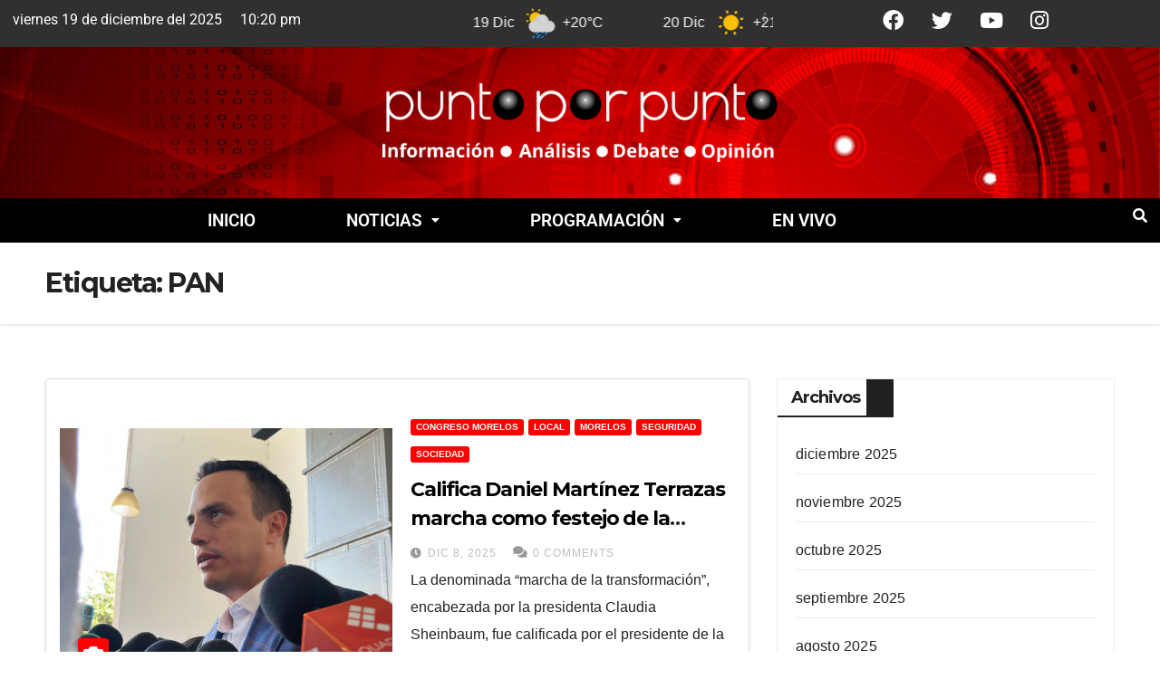

--- FILE ---
content_type: text/html; charset=UTF-8
request_url: https://puntoporpuntotv.com/tag/pan/
body_size: 33749
content:
<!DOCTYPE html>
<html lang="es">
<head>
	<meta charset="UTF-8" />
	<meta name="viewport" content="width=device-width, initial-scale=1" />
	<link rel="profile" href="http://gmpg.org/xfn/11" />
	<link rel="pingback" href="https://puntoporpuntotv.com/xmlrpc.php" />
	<meta name='robots' content='index, follow, max-image-preview:large, max-snippet:-1, max-video-preview:-1' />
	<style>img:is([sizes="auto" i], [sizes^="auto," i]) { contain-intrinsic-size: 3000px 1500px }</style>
	<meta property="og:title" content="Punto Por Punto TV"/>
<meta property="og:description" content="Información, Análisis y Opinión"/>
<meta property="og:image" content="http://puntoporpuntotv.com/wp-content/uploads/2025/12/IMG_3942-scaled.jpg"/>
<meta property="og:image:width" content="2560" />
<meta property="og:image:height" content="1440" />
<meta property="og:image:type" content="image/jpeg" />
<meta property="og:type" content="article"/>
<meta property="og:article:published_time" content="2025-12-08 17:48:09"/>
<meta property="og:article:modified_time" content="2025-12-08 17:48:10"/>
<meta property="og:article:tag" content="Claudia Sheinbaum"/>
<meta property="og:article:tag" content="Congreso"/>
<meta property="og:article:tag" content="Marcha"/>
<meta property="og:article:tag" content="Morelos"/>
<meta property="og:article:tag" content="PAN"/>
<meta name="twitter:card" content="summary">
<meta name="twitter:title" content="Punto Por Punto TV"/>
<meta name="twitter:description" content="Información, Análisis y Opinión"/>
<meta name="twitter:image" content="http://puntoporpuntotv.com/wp-content/uploads/2025/12/IMG_3942-scaled.jpg"/>

	<!-- This site is optimized with the Yoast SEO plugin v26.6 - https://yoast.com/wordpress/plugins/seo/ -->
	<title>PAN Archivos - Punto Por Punto TV</title>
	<link rel="canonical" href="https://puntoporpuntotv.com/tag/pan/" />
	<link rel="next" href="https://puntoporpuntotv.com/tag/pan/page/2/" />
	<meta property="og:url" content="https://puntoporpuntotv.com/tag/pan/" />
	<meta property="og:site_name" content="Punto Por Punto TV" />
	<meta name="twitter:site" content="@PuntoPorPuntoTV" />
	<script type="application/ld+json" class="yoast-schema-graph">{"@context":"https://schema.org","@graph":[{"@type":"CollectionPage","@id":"https://puntoporpuntotv.com/tag/pan/","url":"https://puntoporpuntotv.com/tag/pan/","name":"PAN Archivos - Punto Por Punto TV","isPartOf":{"@id":"https://puntoporpuntotv.com/#website"},"primaryImageOfPage":{"@id":"https://puntoporpuntotv.com/tag/pan/#primaryimage"},"image":{"@id":"https://puntoporpuntotv.com/tag/pan/#primaryimage"},"thumbnailUrl":"https://puntoporpuntotv.com/wp-content/uploads/2025/12/IMG_3942-scaled.jpg","breadcrumb":{"@id":"https://puntoporpuntotv.com/tag/pan/#breadcrumb"},"inLanguage":"es"},{"@type":"ImageObject","inLanguage":"es","@id":"https://puntoporpuntotv.com/tag/pan/#primaryimage","url":"https://puntoporpuntotv.com/wp-content/uploads/2025/12/IMG_3942-scaled.jpg","contentUrl":"https://puntoporpuntotv.com/wp-content/uploads/2025/12/IMG_3942-scaled.jpg","width":2560,"height":1440},{"@type":"BreadcrumbList","@id":"https://puntoporpuntotv.com/tag/pan/#breadcrumb","itemListElement":[{"@type":"ListItem","position":1,"name":"Inicio","item":"https://puntoporpuntotv.com/"},{"@type":"ListItem","position":2,"name":"PAN"}]},{"@type":"WebSite","@id":"https://puntoporpuntotv.com/#website","url":"https://puntoporpuntotv.com/","name":"Punto Por Punto TV","description":"Información, Análisis y Opinión","publisher":{"@id":"https://puntoporpuntotv.com/#organization"},"potentialAction":[{"@type":"SearchAction","target":{"@type":"EntryPoint","urlTemplate":"https://puntoporpuntotv.com/?s={search_term_string}"},"query-input":{"@type":"PropertyValueSpecification","valueRequired":true,"valueName":"search_term_string"}}],"inLanguage":"es"},{"@type":"Organization","@id":"https://puntoporpuntotv.com/#organization","name":"Punto por Punto TV","url":"https://puntoporpuntotv.com/","logo":{"@type":"ImageObject","inLanguage":"es","@id":"https://puntoporpuntotv.com/#/schema/logo/image/","url":"https://puntoporpuntotv.com/wp-content/uploads/2022/02/Logo-PXP-re-vectorizado.png","contentUrl":"https://puntoporpuntotv.com/wp-content/uploads/2022/02/Logo-PXP-re-vectorizado.png","width":4182,"height":4173,"caption":"Punto por Punto TV"},"image":{"@id":"https://puntoporpuntotv.com/#/schema/logo/image/"},"sameAs":["https://www.facebook.com/PuntoPorPuntotv","https://x.com/PuntoPorPuntoTV"]}]}</script>
	<!-- / Yoast SEO plugin. -->


<link rel='dns-prefetch' href='//www.googletagmanager.com' />
<link rel='dns-prefetch' href='//fonts.googleapis.com' />
<link rel="alternate" type="application/rss+xml" title="Punto Por Punto TV &raquo; Feed" href="https://puntoporpuntotv.com/feed/" />
<link rel="alternate" type="application/rss+xml" title="Punto Por Punto TV &raquo; RSS de los comentarios" href="https://puntoporpuntotv.com/comments/feed/" />
<link rel="alternate" type="application/rss+xml" title="Punto Por Punto TV &raquo; PAN RSS de la etiqueta" href="https://puntoporpuntotv.com/tag/pan/feed/" />
<script>
window._wpemojiSettings = {"baseUrl":"https:\/\/s.w.org\/images\/core\/emoji\/16.0.1\/72x72\/","ext":".png","svgUrl":"https:\/\/s.w.org\/images\/core\/emoji\/16.0.1\/svg\/","svgExt":".svg","source":{"concatemoji":"https:\/\/puntoporpuntotv.com\/wp-includes\/js\/wp-emoji-release.min.js?ver=6.8.2"}};
/*! This file is auto-generated */
!function(s,n){var o,i,e;function c(e){try{var t={supportTests:e,timestamp:(new Date).valueOf()};sessionStorage.setItem(o,JSON.stringify(t))}catch(e){}}function p(e,t,n){e.clearRect(0,0,e.canvas.width,e.canvas.height),e.fillText(t,0,0);var t=new Uint32Array(e.getImageData(0,0,e.canvas.width,e.canvas.height).data),a=(e.clearRect(0,0,e.canvas.width,e.canvas.height),e.fillText(n,0,0),new Uint32Array(e.getImageData(0,0,e.canvas.width,e.canvas.height).data));return t.every(function(e,t){return e===a[t]})}function u(e,t){e.clearRect(0,0,e.canvas.width,e.canvas.height),e.fillText(t,0,0);for(var n=e.getImageData(16,16,1,1),a=0;a<n.data.length;a++)if(0!==n.data[a])return!1;return!0}function f(e,t,n,a){switch(t){case"flag":return n(e,"\ud83c\udff3\ufe0f\u200d\u26a7\ufe0f","\ud83c\udff3\ufe0f\u200b\u26a7\ufe0f")?!1:!n(e,"\ud83c\udde8\ud83c\uddf6","\ud83c\udde8\u200b\ud83c\uddf6")&&!n(e,"\ud83c\udff4\udb40\udc67\udb40\udc62\udb40\udc65\udb40\udc6e\udb40\udc67\udb40\udc7f","\ud83c\udff4\u200b\udb40\udc67\u200b\udb40\udc62\u200b\udb40\udc65\u200b\udb40\udc6e\u200b\udb40\udc67\u200b\udb40\udc7f");case"emoji":return!a(e,"\ud83e\udedf")}return!1}function g(e,t,n,a){var r="undefined"!=typeof WorkerGlobalScope&&self instanceof WorkerGlobalScope?new OffscreenCanvas(300,150):s.createElement("canvas"),o=r.getContext("2d",{willReadFrequently:!0}),i=(o.textBaseline="top",o.font="600 32px Arial",{});return e.forEach(function(e){i[e]=t(o,e,n,a)}),i}function t(e){var t=s.createElement("script");t.src=e,t.defer=!0,s.head.appendChild(t)}"undefined"!=typeof Promise&&(o="wpEmojiSettingsSupports",i=["flag","emoji"],n.supports={everything:!0,everythingExceptFlag:!0},e=new Promise(function(e){s.addEventListener("DOMContentLoaded",e,{once:!0})}),new Promise(function(t){var n=function(){try{var e=JSON.parse(sessionStorage.getItem(o));if("object"==typeof e&&"number"==typeof e.timestamp&&(new Date).valueOf()<e.timestamp+604800&&"object"==typeof e.supportTests)return e.supportTests}catch(e){}return null}();if(!n){if("undefined"!=typeof Worker&&"undefined"!=typeof OffscreenCanvas&&"undefined"!=typeof URL&&URL.createObjectURL&&"undefined"!=typeof Blob)try{var e="postMessage("+g.toString()+"("+[JSON.stringify(i),f.toString(),p.toString(),u.toString()].join(",")+"));",a=new Blob([e],{type:"text/javascript"}),r=new Worker(URL.createObjectURL(a),{name:"wpTestEmojiSupports"});return void(r.onmessage=function(e){c(n=e.data),r.terminate(),t(n)})}catch(e){}c(n=g(i,f,p,u))}t(n)}).then(function(e){for(var t in e)n.supports[t]=e[t],n.supports.everything=n.supports.everything&&n.supports[t],"flag"!==t&&(n.supports.everythingExceptFlag=n.supports.everythingExceptFlag&&n.supports[t]);n.supports.everythingExceptFlag=n.supports.everythingExceptFlag&&!n.supports.flag,n.DOMReady=!1,n.readyCallback=function(){n.DOMReady=!0}}).then(function(){return e}).then(function(){var e;n.supports.everything||(n.readyCallback(),(e=n.source||{}).concatemoji?t(e.concatemoji):e.wpemoji&&e.twemoji&&(t(e.twemoji),t(e.wpemoji)))}))}((window,document),window._wpemojiSettings);
</script>

<link rel='stylesheet' id='hfe-widgets-style-css' href='https://puntoporpuntotv.com/wp-content/plugins/header-footer-elementor/inc/widgets-css/frontend.css?ver=2.7.0' media='all' />
<style id='wp-emoji-styles-inline-css'>

	img.wp-smiley, img.emoji {
		display: inline !important;
		border: none !important;
		box-shadow: none !important;
		height: 1em !important;
		width: 1em !important;
		margin: 0 0.07em !important;
		vertical-align: -0.1em !important;
		background: none !important;
		padding: 0 !important;
	}
</style>
<link rel='stylesheet' id='wp-block-library-css' href='https://puntoporpuntotv.com/wp-includes/css/dist/block-library/style.min.css?ver=6.8.2' media='all' />
<style id='classic-theme-styles-inline-css'>
/*! This file is auto-generated */
.wp-block-button__link{color:#fff;background-color:#32373c;border-radius:9999px;box-shadow:none;text-decoration:none;padding:calc(.667em + 2px) calc(1.333em + 2px);font-size:1.125em}.wp-block-file__button{background:#32373c;color:#fff;text-decoration:none}
</style>
<style id='global-styles-inline-css'>
:root{--wp--preset--aspect-ratio--square: 1;--wp--preset--aspect-ratio--4-3: 4/3;--wp--preset--aspect-ratio--3-4: 3/4;--wp--preset--aspect-ratio--3-2: 3/2;--wp--preset--aspect-ratio--2-3: 2/3;--wp--preset--aspect-ratio--16-9: 16/9;--wp--preset--aspect-ratio--9-16: 9/16;--wp--preset--color--black: #000000;--wp--preset--color--cyan-bluish-gray: #abb8c3;--wp--preset--color--white: #ffffff;--wp--preset--color--pale-pink: #f78da7;--wp--preset--color--vivid-red: #cf2e2e;--wp--preset--color--luminous-vivid-orange: #ff6900;--wp--preset--color--luminous-vivid-amber: #fcb900;--wp--preset--color--light-green-cyan: #7bdcb5;--wp--preset--color--vivid-green-cyan: #00d084;--wp--preset--color--pale-cyan-blue: #8ed1fc;--wp--preset--color--vivid-cyan-blue: #0693e3;--wp--preset--color--vivid-purple: #9b51e0;--wp--preset--gradient--vivid-cyan-blue-to-vivid-purple: linear-gradient(135deg,rgba(6,147,227,1) 0%,rgb(155,81,224) 100%);--wp--preset--gradient--light-green-cyan-to-vivid-green-cyan: linear-gradient(135deg,rgb(122,220,180) 0%,rgb(0,208,130) 100%);--wp--preset--gradient--luminous-vivid-amber-to-luminous-vivid-orange: linear-gradient(135deg,rgba(252,185,0,1) 0%,rgba(255,105,0,1) 100%);--wp--preset--gradient--luminous-vivid-orange-to-vivid-red: linear-gradient(135deg,rgba(255,105,0,1) 0%,rgb(207,46,46) 100%);--wp--preset--gradient--very-light-gray-to-cyan-bluish-gray: linear-gradient(135deg,rgb(238,238,238) 0%,rgb(169,184,195) 100%);--wp--preset--gradient--cool-to-warm-spectrum: linear-gradient(135deg,rgb(74,234,220) 0%,rgb(151,120,209) 20%,rgb(207,42,186) 40%,rgb(238,44,130) 60%,rgb(251,105,98) 80%,rgb(254,248,76) 100%);--wp--preset--gradient--blush-light-purple: linear-gradient(135deg,rgb(255,206,236) 0%,rgb(152,150,240) 100%);--wp--preset--gradient--blush-bordeaux: linear-gradient(135deg,rgb(254,205,165) 0%,rgb(254,45,45) 50%,rgb(107,0,62) 100%);--wp--preset--gradient--luminous-dusk: linear-gradient(135deg,rgb(255,203,112) 0%,rgb(199,81,192) 50%,rgb(65,88,208) 100%);--wp--preset--gradient--pale-ocean: linear-gradient(135deg,rgb(255,245,203) 0%,rgb(182,227,212) 50%,rgb(51,167,181) 100%);--wp--preset--gradient--electric-grass: linear-gradient(135deg,rgb(202,248,128) 0%,rgb(113,206,126) 100%);--wp--preset--gradient--midnight: linear-gradient(135deg,rgb(2,3,129) 0%,rgb(40,116,252) 100%);--wp--preset--font-size--small: 13px;--wp--preset--font-size--medium: 20px;--wp--preset--font-size--large: 36px;--wp--preset--font-size--x-large: 42px;--wp--preset--spacing--20: 0.44rem;--wp--preset--spacing--30: 0.67rem;--wp--preset--spacing--40: 1rem;--wp--preset--spacing--50: 1.5rem;--wp--preset--spacing--60: 2.25rem;--wp--preset--spacing--70: 3.38rem;--wp--preset--spacing--80: 5.06rem;--wp--preset--shadow--natural: 6px 6px 9px rgba(0, 0, 0, 0.2);--wp--preset--shadow--deep: 12px 12px 50px rgba(0, 0, 0, 0.4);--wp--preset--shadow--sharp: 6px 6px 0px rgba(0, 0, 0, 0.2);--wp--preset--shadow--outlined: 6px 6px 0px -3px rgba(255, 255, 255, 1), 6px 6px rgba(0, 0, 0, 1);--wp--preset--shadow--crisp: 6px 6px 0px rgba(0, 0, 0, 1);}:where(.is-layout-flex){gap: 0.5em;}:where(.is-layout-grid){gap: 0.5em;}body .is-layout-flex{display: flex;}.is-layout-flex{flex-wrap: wrap;align-items: center;}.is-layout-flex > :is(*, div){margin: 0;}body .is-layout-grid{display: grid;}.is-layout-grid > :is(*, div){margin: 0;}:where(.wp-block-columns.is-layout-flex){gap: 2em;}:where(.wp-block-columns.is-layout-grid){gap: 2em;}:where(.wp-block-post-template.is-layout-flex){gap: 1.25em;}:where(.wp-block-post-template.is-layout-grid){gap: 1.25em;}.has-black-color{color: var(--wp--preset--color--black) !important;}.has-cyan-bluish-gray-color{color: var(--wp--preset--color--cyan-bluish-gray) !important;}.has-white-color{color: var(--wp--preset--color--white) !important;}.has-pale-pink-color{color: var(--wp--preset--color--pale-pink) !important;}.has-vivid-red-color{color: var(--wp--preset--color--vivid-red) !important;}.has-luminous-vivid-orange-color{color: var(--wp--preset--color--luminous-vivid-orange) !important;}.has-luminous-vivid-amber-color{color: var(--wp--preset--color--luminous-vivid-amber) !important;}.has-light-green-cyan-color{color: var(--wp--preset--color--light-green-cyan) !important;}.has-vivid-green-cyan-color{color: var(--wp--preset--color--vivid-green-cyan) !important;}.has-pale-cyan-blue-color{color: var(--wp--preset--color--pale-cyan-blue) !important;}.has-vivid-cyan-blue-color{color: var(--wp--preset--color--vivid-cyan-blue) !important;}.has-vivid-purple-color{color: var(--wp--preset--color--vivid-purple) !important;}.has-black-background-color{background-color: var(--wp--preset--color--black) !important;}.has-cyan-bluish-gray-background-color{background-color: var(--wp--preset--color--cyan-bluish-gray) !important;}.has-white-background-color{background-color: var(--wp--preset--color--white) !important;}.has-pale-pink-background-color{background-color: var(--wp--preset--color--pale-pink) !important;}.has-vivid-red-background-color{background-color: var(--wp--preset--color--vivid-red) !important;}.has-luminous-vivid-orange-background-color{background-color: var(--wp--preset--color--luminous-vivid-orange) !important;}.has-luminous-vivid-amber-background-color{background-color: var(--wp--preset--color--luminous-vivid-amber) !important;}.has-light-green-cyan-background-color{background-color: var(--wp--preset--color--light-green-cyan) !important;}.has-vivid-green-cyan-background-color{background-color: var(--wp--preset--color--vivid-green-cyan) !important;}.has-pale-cyan-blue-background-color{background-color: var(--wp--preset--color--pale-cyan-blue) !important;}.has-vivid-cyan-blue-background-color{background-color: var(--wp--preset--color--vivid-cyan-blue) !important;}.has-vivid-purple-background-color{background-color: var(--wp--preset--color--vivid-purple) !important;}.has-black-border-color{border-color: var(--wp--preset--color--black) !important;}.has-cyan-bluish-gray-border-color{border-color: var(--wp--preset--color--cyan-bluish-gray) !important;}.has-white-border-color{border-color: var(--wp--preset--color--white) !important;}.has-pale-pink-border-color{border-color: var(--wp--preset--color--pale-pink) !important;}.has-vivid-red-border-color{border-color: var(--wp--preset--color--vivid-red) !important;}.has-luminous-vivid-orange-border-color{border-color: var(--wp--preset--color--luminous-vivid-orange) !important;}.has-luminous-vivid-amber-border-color{border-color: var(--wp--preset--color--luminous-vivid-amber) !important;}.has-light-green-cyan-border-color{border-color: var(--wp--preset--color--light-green-cyan) !important;}.has-vivid-green-cyan-border-color{border-color: var(--wp--preset--color--vivid-green-cyan) !important;}.has-pale-cyan-blue-border-color{border-color: var(--wp--preset--color--pale-cyan-blue) !important;}.has-vivid-cyan-blue-border-color{border-color: var(--wp--preset--color--vivid-cyan-blue) !important;}.has-vivid-purple-border-color{border-color: var(--wp--preset--color--vivid-purple) !important;}.has-vivid-cyan-blue-to-vivid-purple-gradient-background{background: var(--wp--preset--gradient--vivid-cyan-blue-to-vivid-purple) !important;}.has-light-green-cyan-to-vivid-green-cyan-gradient-background{background: var(--wp--preset--gradient--light-green-cyan-to-vivid-green-cyan) !important;}.has-luminous-vivid-amber-to-luminous-vivid-orange-gradient-background{background: var(--wp--preset--gradient--luminous-vivid-amber-to-luminous-vivid-orange) !important;}.has-luminous-vivid-orange-to-vivid-red-gradient-background{background: var(--wp--preset--gradient--luminous-vivid-orange-to-vivid-red) !important;}.has-very-light-gray-to-cyan-bluish-gray-gradient-background{background: var(--wp--preset--gradient--very-light-gray-to-cyan-bluish-gray) !important;}.has-cool-to-warm-spectrum-gradient-background{background: var(--wp--preset--gradient--cool-to-warm-spectrum) !important;}.has-blush-light-purple-gradient-background{background: var(--wp--preset--gradient--blush-light-purple) !important;}.has-blush-bordeaux-gradient-background{background: var(--wp--preset--gradient--blush-bordeaux) !important;}.has-luminous-dusk-gradient-background{background: var(--wp--preset--gradient--luminous-dusk) !important;}.has-pale-ocean-gradient-background{background: var(--wp--preset--gradient--pale-ocean) !important;}.has-electric-grass-gradient-background{background: var(--wp--preset--gradient--electric-grass) !important;}.has-midnight-gradient-background{background: var(--wp--preset--gradient--midnight) !important;}.has-small-font-size{font-size: var(--wp--preset--font-size--small) !important;}.has-medium-font-size{font-size: var(--wp--preset--font-size--medium) !important;}.has-large-font-size{font-size: var(--wp--preset--font-size--large) !important;}.has-x-large-font-size{font-size: var(--wp--preset--font-size--x-large) !important;}
:where(.wp-block-post-template.is-layout-flex){gap: 1.25em;}:where(.wp-block-post-template.is-layout-grid){gap: 1.25em;}
:where(.wp-block-columns.is-layout-flex){gap: 2em;}:where(.wp-block-columns.is-layout-grid){gap: 2em;}
:root :where(.wp-block-pullquote){font-size: 1.5em;line-height: 1.6;}
</style>
<link rel='stylesheet' id='hfe-style-css' href='https://puntoporpuntotv.com/wp-content/plugins/header-footer-elementor/assets/css/header-footer-elementor.css?ver=2.7.0' media='all' />
<link rel='stylesheet' id='elementor-icons-css' href='https://puntoporpuntotv.com/wp-content/plugins/elementor/assets/lib/eicons/css/elementor-icons.min.css?ver=5.44.0' media='all' />
<link rel='stylesheet' id='elementor-frontend-css' href='https://puntoporpuntotv.com/wp-content/plugins/elementor/assets/css/frontend.min.css?ver=3.33.6' media='all' />
<link rel='stylesheet' id='elementor-post-5-css' href='https://puntoporpuntotv.com/wp-content/uploads/elementor/css/post-5.css?ver=1766161843' media='all' />
<link rel='stylesheet' id='elementor-pro-css' href='https://puntoporpuntotv.com/wp-content/plugins/elementor-pro/assets/css/frontend.min.css?ver=3.22.0' media='all' />
<link rel='stylesheet' id='she-header-style-css' href='https://puntoporpuntotv.com/wp-content/plugins/sticky-header-effects-for-elementor/assets/css/she-header-style.css?ver=2.1.6' media='all' />
<link rel='stylesheet' id='elementor-post-1999-css' href='https://puntoporpuntotv.com/wp-content/uploads/elementor/css/post-1999.css?ver=1766161845' media='all' />
<link rel='stylesheet' id='elementor-post-440-css' href='https://puntoporpuntotv.com/wp-content/uploads/elementor/css/post-440.css?ver=1766161845' media='all' />
<link rel='stylesheet' id='pafe-1731-css' href='https://puntoporpuntotv.com/wp-content/uploads/premium-addons-elementor/pafe-1731.css?ver=1765216090' media='all' />
<link rel='stylesheet' id='elementor-post-1731-css' href='https://puntoporpuntotv.com/wp-content/uploads/elementor/css/post-1731.css?ver=1766161845' media='all' />
<link rel='stylesheet' id='newsup-fonts-css' href='//fonts.googleapis.com/css?family=Montserrat%3A400%2C500%2C700%2C800%7CWork%2BSans%3A300%2C400%2C500%2C600%2C700%2C800%2C900%26display%3Dswap&#038;subset=latin%2Clatin-ext' media='all' />
<link rel='stylesheet' id='bootstrap-css' href='https://puntoporpuntotv.com/wp-content/themes/newsup/css/bootstrap.css?ver=6.8.2' media='all' />
<link rel='stylesheet' id='newsup-style-css' href='https://puntoporpuntotv.com/wp-content/themes/newsbulk02/style.css?ver=6.8.2' media='all' />
<link rel='stylesheet' id='font-awesome-5-all-css' href='https://puntoporpuntotv.com/wp-content/plugins/elementor/assets/lib/font-awesome/css/all.min.css?ver=4.11.58' media='all' />
<link rel='stylesheet' id='font-awesome-4-shim-css' href='https://puntoporpuntotv.com/wp-content/themes/newsup/css/font-awesome/css/v4-shims.min.css?ver=6.8.2' media='all' />
<link rel='stylesheet' id='owl-carousel-css' href='https://puntoporpuntotv.com/wp-content/themes/newsup/css/owl.carousel.css?ver=6.8.2' media='all' />
<link rel='stylesheet' id='smartmenus-css' href='https://puntoporpuntotv.com/wp-content/themes/newsup/css/jquery.smartmenus.bootstrap.css?ver=6.8.2' media='all' />
<link rel='stylesheet' id='hfe-elementor-icons-css' href='https://puntoporpuntotv.com/wp-content/plugins/elementor/assets/lib/eicons/css/elementor-icons.min.css?ver=5.34.0' media='all' />
<link rel='stylesheet' id='hfe-icons-list-css' href='https://puntoporpuntotv.com/wp-content/plugins/elementor/assets/css/widget-icon-list.min.css?ver=3.24.3' media='all' />
<link rel='stylesheet' id='hfe-social-icons-css' href='https://puntoporpuntotv.com/wp-content/plugins/elementor/assets/css/widget-social-icons.min.css?ver=3.24.0' media='all' />
<link rel='stylesheet' id='hfe-social-share-icons-brands-css' href='https://puntoporpuntotv.com/wp-content/plugins/elementor/assets/lib/font-awesome/css/brands.css?ver=5.15.3' media='all' />
<link rel='stylesheet' id='hfe-social-share-icons-fontawesome-css' href='https://puntoporpuntotv.com/wp-content/plugins/elementor/assets/lib/font-awesome/css/fontawesome.css?ver=5.15.3' media='all' />
<link rel='stylesheet' id='hfe-nav-menu-icons-css' href='https://puntoporpuntotv.com/wp-content/plugins/elementor/assets/lib/font-awesome/css/solid.css?ver=5.15.3' media='all' />
<link rel='stylesheet' id='hfe-widget-blockquote-css' href='https://puntoporpuntotv.com/wp-content/plugins/elementor-pro/assets/css/widget-blockquote.min.css?ver=3.25.0' media='all' />
<link rel='stylesheet' id='hfe-mega-menu-css' href='https://puntoporpuntotv.com/wp-content/plugins/elementor-pro/assets/css/widget-mega-menu.min.css?ver=3.26.2' media='all' />
<link rel='stylesheet' id='hfe-nav-menu-widget-css' href='https://puntoporpuntotv.com/wp-content/plugins/elementor-pro/assets/css/widget-nav-menu.min.css?ver=3.26.0' media='all' />
<link rel='stylesheet' id='ekit-widget-styles-css' href='https://puntoporpuntotv.com/wp-content/plugins/elementskit-lite/widgets/init/assets/css/widget-styles.css?ver=3.7.7' media='all' />
<link rel='stylesheet' id='ekit-responsive-css' href='https://puntoporpuntotv.com/wp-content/plugins/elementskit-lite/widgets/init/assets/css/responsive.css?ver=3.7.7' media='all' />
<link rel='stylesheet' id='widget-icon-list-css' href='https://puntoporpuntotv.com/wp-content/plugins/elementor/assets/css/widget-icon-list.min.css?ver=3.33.6' media='all' />
<link rel='stylesheet' id='newsup-style-parent-css' href='https://puntoporpuntotv.com/wp-content/themes/newsup/style.css?ver=6.8.2' media='all' />
<link rel='stylesheet' id='newsbulk-style-css' href='https://puntoporpuntotv.com/wp-content/themes/newsbulk02/style.css?ver=1.0' media='all' />
<link rel='stylesheet' id='newsbulk-default-css-css' href='https://puntoporpuntotv.com/wp-content/themes/newsbulk02/css/colors/default.css?ver=6.8.2' media='all' />
<link rel='stylesheet' id='bdt-uikit-css' href='https://puntoporpuntotv.com/wp-content/plugins/bdthemes-prime-slider-lite/assets/css/bdt-uikit.css?ver=3.21.7' media='all' />
<link rel='stylesheet' id='prime-slider-site-css' href='https://puntoporpuntotv.com/wp-content/plugins/bdthemes-prime-slider-lite/assets/css/prime-slider-site.css?ver=4.1.0' media='all' />
<link rel='stylesheet' id='elementor-gf-local-roboto-css' href='http://puntoporpuntotv.com/wp-content/uploads/elementor/google-fonts/css/roboto.css?ver=1742229086' media='all' />
<link rel='stylesheet' id='elementor-gf-local-robotoslab-css' href='http://puntoporpuntotv.com/wp-content/uploads/elementor/google-fonts/css/robotoslab.css?ver=1742229103' media='all' />
<link rel='stylesheet' id='elementor-icons-shared-0-css' href='https://puntoporpuntotv.com/wp-content/plugins/elementor/assets/lib/font-awesome/css/fontawesome.min.css?ver=5.15.3' media='all' />
<link rel='stylesheet' id='elementor-icons-fa-brands-css' href='https://puntoporpuntotv.com/wp-content/plugins/elementor/assets/lib/font-awesome/css/brands.min.css?ver=5.15.3' media='all' />
<link rel='stylesheet' id='elementor-icons-fa-solid-css' href='https://puntoporpuntotv.com/wp-content/plugins/elementor/assets/lib/font-awesome/css/solid.min.css?ver=5.15.3' media='all' />
<link rel='stylesheet' id='elementor-icons-fa-regular-css' href='https://puntoporpuntotv.com/wp-content/plugins/elementor/assets/lib/font-awesome/css/regular.min.css?ver=5.15.3' media='all' />
<script src="https://puntoporpuntotv.com/wp-includes/js/jquery/jquery.min.js?ver=3.7.1" id="jquery-core-js"></script>
<script src="https://puntoporpuntotv.com/wp-includes/js/jquery/jquery-migrate.min.js?ver=3.4.1" id="jquery-migrate-js"></script>
<script id="jquery-js-after">
!function($){"use strict";$(document).ready(function(){$(this).scrollTop()>100&&$(".hfe-scroll-to-top-wrap").removeClass("hfe-scroll-to-top-hide"),$(window).scroll(function(){$(this).scrollTop()<100?$(".hfe-scroll-to-top-wrap").fadeOut(300):$(".hfe-scroll-to-top-wrap").fadeIn(300)}),$(".hfe-scroll-to-top-wrap").on("click",function(){$("html, body").animate({scrollTop:0},300);return!1})})}(jQuery);
!function($){'use strict';$(document).ready(function(){var bar=$('.hfe-reading-progress-bar');if(!bar.length)return;$(window).on('scroll',function(){var s=$(window).scrollTop(),d=$(document).height()-$(window).height(),p=d? s/d*100:0;bar.css('width',p+'%')});});}(jQuery);
</script>
<script src="https://puntoporpuntotv.com/wp-content/themes/newsup/js/navigation.js?ver=6.8.2" id="newsup-navigation-js"></script>
<script src="https://puntoporpuntotv.com/wp-content/themes/newsup/js/bootstrap.js?ver=6.8.2" id="bootstrap-js"></script>
<script src="https://puntoporpuntotv.com/wp-content/themes/newsup/js/owl.carousel.min.js?ver=6.8.2" id="owl-carousel-min-js"></script>
<script src="https://puntoporpuntotv.com/wp-content/themes/newsup/js/jquery.smartmenus.js?ver=6.8.2" id="smartmenus-js-js"></script>
<script src="https://puntoporpuntotv.com/wp-content/themes/newsup/js/jquery.smartmenus.bootstrap.js?ver=6.8.2" id="bootstrap-smartmenus-js-js"></script>
<script src="https://puntoporpuntotv.com/wp-content/themes/newsup/js/jquery.marquee.js?ver=6.8.2" id="newsup-marquee-js-js"></script>
<script src="https://puntoporpuntotv.com/wp-content/themes/newsup/js/main.js?ver=6.8.2" id="newsup-main-js-js"></script>
<script src="https://puntoporpuntotv.com/wp-content/plugins/sticky-header-effects-for-elementor/assets/js/she-header.js?ver=2.1.6" id="she-header-js"></script>

<!-- Google tag (gtag.js) snippet added by Site Kit -->
<!-- Fragmento de código de Google Analytics añadido por Site Kit -->
<script src="https://www.googletagmanager.com/gtag/js?id=GT-NSV7RPG" id="google_gtagjs-js" async></script>
<script id="google_gtagjs-js-after">
window.dataLayer = window.dataLayer || [];function gtag(){dataLayer.push(arguments);}
gtag("set","linker",{"domains":["puntoporpuntotv.com"]});
gtag("js", new Date());
gtag("set", "developer_id.dZTNiMT", true);
gtag("config", "GT-NSV7RPG");
</script>
<script src="https://puntoporpuntotv.com/wp-content/plugins/bdthemes-prime-slider-lite/assets/js/bdt-uikit.min.js?ver=3.21.7" id="bdt-uikit-js"></script>
<link rel="https://api.w.org/" href="https://puntoporpuntotv.com/wp-json/" /><link rel="alternate" title="JSON" type="application/json" href="https://puntoporpuntotv.com/wp-json/wp/v2/tags/58" /><link rel="EditURI" type="application/rsd+xml" title="RSD" href="https://puntoporpuntotv.com/xmlrpc.php?rsd" />
<meta name="generator" content="WordPress 6.8.2" />
<script type="text/javascript">var ajaxurl = "https://puntoporpuntotv.com/wp-admin/admin-ajax.php";</script><meta name="generator" content="Site Kit by Google 1.168.0" /><style type="text/css" id="custom-background-css">
    .wrapper { background-color: #eee; }
</style>
<meta name="generator" content="Elementor 3.33.6; features: additional_custom_breakpoints; settings: css_print_method-external, google_font-enabled, font_display-auto">
			<style>
				.e-con.e-parent:nth-of-type(n+4):not(.e-lazyloaded):not(.e-no-lazyload),
				.e-con.e-parent:nth-of-type(n+4):not(.e-lazyloaded):not(.e-no-lazyload) * {
					background-image: none !important;
				}
				@media screen and (max-height: 1024px) {
					.e-con.e-parent:nth-of-type(n+3):not(.e-lazyloaded):not(.e-no-lazyload),
					.e-con.e-parent:nth-of-type(n+3):not(.e-lazyloaded):not(.e-no-lazyload) * {
						background-image: none !important;
					}
				}
				@media screen and (max-height: 640px) {
					.e-con.e-parent:nth-of-type(n+2):not(.e-lazyloaded):not(.e-no-lazyload),
					.e-con.e-parent:nth-of-type(n+2):not(.e-lazyloaded):not(.e-no-lazyload) * {
						background-image: none !important;
					}
				}
			</style>
			    <style type="text/css">
            .site-title,
        .site-description {
            position: absolute;
            clip: rect(1px, 1px, 1px, 1px);
        }
        </style>
    <link rel="icon" href="https://puntoporpuntotv.com/wp-content/uploads/2022/03/cropped-Favicon-32x32.png" sizes="32x32" />
<link rel="icon" href="https://puntoporpuntotv.com/wp-content/uploads/2022/03/cropped-Favicon-192x192.png" sizes="192x192" />
<link rel="apple-touch-icon" href="https://puntoporpuntotv.com/wp-content/uploads/2022/03/cropped-Favicon-180x180.png" />
<meta name="msapplication-TileImage" content="https://puntoporpuntotv.com/wp-content/uploads/2022/03/cropped-Favicon-270x270.png" />
<style id='custom-css-pro'>h5 {color:#ffffff;}</style></head>

<body class="archive tag tag-pan tag-58 wp-embed-responsive wp-theme-newsup wp-child-theme-newsbulk02 ehf-header ehf-footer ehf-template-newsup ehf-stylesheet-newsbulk02 hfeed  ta-hide-date-author-in-list elementor-default elementor-kit-5">
<div id="page" class="hfeed site">

		<header id="masthead" itemscope="itemscope" itemtype="https://schema.org/WPHeader">
			<p class="main-title bhf-hidden" itemprop="headline"><a href="https://puntoporpuntotv.com" title="Punto Por Punto TV" rel="home">Punto Por Punto TV</a></p>
					<div data-elementor-type="wp-post" data-elementor-id="1999" class="elementor elementor-1999" data-elementor-post-type="elementor-hf">
						<section class="elementor-section elementor-top-section elementor-element elementor-element-c2bf22a elementor-section-full_width elementor-hidden-mobile elementor-section-height-default elementor-section-height-default" data-id="c2bf22a" data-element_type="section" id="TOP" data-settings="{&quot;background_background&quot;:&quot;classic&quot;}">
							<div class="elementor-background-overlay"></div>
							<div class="elementor-container elementor-column-gap-no">
					<div class="elementor-column elementor-col-100 elementor-top-column elementor-element elementor-element-3edf4cf" data-id="3edf4cf" data-element_type="column">
			<div class="elementor-widget-wrap elementor-element-populated">
						<section class="elementor-section elementor-inner-section elementor-element elementor-element-a60b333 elementor-section-full_width elementor-section-content-middle elementor-section-height-default elementor-section-height-default" data-id="a60b333" data-element_type="section" data-settings="{&quot;background_background&quot;:&quot;classic&quot;}">
						<div class="elementor-container elementor-column-gap-default">
					<div class="elementor-column elementor-col-33 elementor-inner-column elementor-element elementor-element-9af4f63" data-id="9af4f63" data-element_type="column" data-settings="{&quot;background_background&quot;:&quot;classic&quot;}">
			<div class="elementor-widget-wrap elementor-element-populated">
						<div class="elementor-element elementor-element-de8c112 elementor-widget elementor-widget-text-editor" data-id="de8c112" data-element_type="widget" data-widget_type="text-editor.default">
				<div class="elementor-widget-container">
									<p> viernes 19 de diciembre del 2025     10:20 pm</p>								</div>
				</div>
					</div>
		</div>
				<div class="elementor-column elementor-col-33 elementor-inner-column elementor-element elementor-element-d0b9bfa" data-id="d0b9bfa" data-element_type="column">
			<div class="elementor-widget-wrap elementor-element-populated">
						<div class="elementor-element elementor-element-30f26da elementor-widget elementor-widget-html" data-id="30f26da" data-element_type="widget" data-widget_type="html.default">
				<div class="elementor-widget-container">
					<div id="ww_00e9632a60d28" v='1.20' loc='id' a='{"t":"ticker","lang":"es","ids":["wl6034"],"cl_bkg":"#FFFFFF00","cl_font":"rgba(255,255,255,1)","cl_cloud":"#d4d4d4","cl_persp":"#2196F3","cl_sun":"#FFC107","cl_moon":"#FFC107","cl_thund":"#FF5722","sl_sot":"celsius","sl_ics":"one_a","font":"Arial"}'><a href="https://weatherwidget.org/es/" id="ww_00e9632a60d28_u" target="_blank">Widget de tiempo para el sitio web de Weatherwidget.org</a></div><script async src="https://srv2.weatherwidget.org/js/?id=ww_00e9632a60d28"></script>				</div>
				</div>
					</div>
		</div>
				<div class="elementor-column elementor-col-33 elementor-inner-column elementor-element elementor-element-872dcdf" data-id="872dcdf" data-element_type="column">
			<div class="elementor-widget-wrap elementor-element-populated">
						<div class="elementor-element elementor-element-7c317f5 elementor-shape-rounded elementor-grid-0 e-grid-align-center elementor-widget elementor-widget-social-icons" data-id="7c317f5" data-element_type="widget" data-widget_type="social-icons.default">
				<div class="elementor-widget-container">
							<div class="elementor-social-icons-wrapper elementor-grid" role="list">
							<span class="elementor-grid-item" role="listitem">
					<a class="elementor-icon elementor-social-icon elementor-social-icon-facebook elementor-repeater-item-8f84c1f" href="https://www.facebook.com/PuntoPorPuntotv" target="_blank">
						<span class="elementor-screen-only">Facebook</span>
						<i aria-hidden="true" class="fab fa-facebook"></i>					</a>
				</span>
							<span class="elementor-grid-item" role="listitem">
					<a class="elementor-icon elementor-social-icon elementor-social-icon-twitter elementor-repeater-item-e76d302" href="https://twitter.com/PuntoPorPuntoTV" target="_blank">
						<span class="elementor-screen-only">Twitter</span>
						<i aria-hidden="true" class="fab fa-twitter"></i>					</a>
				</span>
							<span class="elementor-grid-item" role="listitem">
					<a class="elementor-icon elementor-social-icon elementor-social-icon-youtube elementor-repeater-item-1489dcf" href="https://www.youtube.com/channel/UCSXz8eeS3-ySsbniYdAyYIA" target="_blank">
						<span class="elementor-screen-only">Youtube</span>
						<i aria-hidden="true" class="fab fa-youtube"></i>					</a>
				</span>
							<span class="elementor-grid-item" role="listitem">
					<a class="elementor-icon elementor-social-icon elementor-social-icon-instagram elementor-repeater-item-4bc3b83" href="https://www.instagram.com/puntoporpuntotv/" target="_blank">
						<span class="elementor-screen-only">Instagram</span>
						<i aria-hidden="true" class="fab fa-instagram"></i>					</a>
				</span>
					</div>
						</div>
				</div>
					</div>
		</div>
					</div>
		</section>
				<div class="elementor-element elementor-element-b175c3f elementor-widget elementor-widget-site-logo" data-id="b175c3f" data-element_type="widget" data-settings="{&quot;width&quot;:{&quot;unit&quot;:&quot;%&quot;,&quot;size&quot;:34,&quot;sizes&quot;:[]},&quot;space&quot;:{&quot;unit&quot;:&quot;%&quot;,&quot;size&quot;:100,&quot;sizes&quot;:[]},&quot;align&quot;:&quot;center&quot;,&quot;width_tablet&quot;:{&quot;unit&quot;:&quot;%&quot;,&quot;size&quot;:&quot;&quot;,&quot;sizes&quot;:[]},&quot;width_mobile&quot;:{&quot;unit&quot;:&quot;%&quot;,&quot;size&quot;:&quot;&quot;,&quot;sizes&quot;:[]},&quot;space_tablet&quot;:{&quot;unit&quot;:&quot;%&quot;,&quot;size&quot;:&quot;&quot;,&quot;sizes&quot;:[]},&quot;space_mobile&quot;:{&quot;unit&quot;:&quot;%&quot;,&quot;size&quot;:&quot;&quot;,&quot;sizes&quot;:[]},&quot;image_border_radius&quot;:{&quot;unit&quot;:&quot;px&quot;,&quot;top&quot;:&quot;&quot;,&quot;right&quot;:&quot;&quot;,&quot;bottom&quot;:&quot;&quot;,&quot;left&quot;:&quot;&quot;,&quot;isLinked&quot;:true},&quot;image_border_radius_tablet&quot;:{&quot;unit&quot;:&quot;px&quot;,&quot;top&quot;:&quot;&quot;,&quot;right&quot;:&quot;&quot;,&quot;bottom&quot;:&quot;&quot;,&quot;left&quot;:&quot;&quot;,&quot;isLinked&quot;:true},&quot;image_border_radius_mobile&quot;:{&quot;unit&quot;:&quot;px&quot;,&quot;top&quot;:&quot;&quot;,&quot;right&quot;:&quot;&quot;,&quot;bottom&quot;:&quot;&quot;,&quot;left&quot;:&quot;&quot;,&quot;isLinked&quot;:true},&quot;caption_padding&quot;:{&quot;unit&quot;:&quot;px&quot;,&quot;top&quot;:&quot;&quot;,&quot;right&quot;:&quot;&quot;,&quot;bottom&quot;:&quot;&quot;,&quot;left&quot;:&quot;&quot;,&quot;isLinked&quot;:true},&quot;caption_padding_tablet&quot;:{&quot;unit&quot;:&quot;px&quot;,&quot;top&quot;:&quot;&quot;,&quot;right&quot;:&quot;&quot;,&quot;bottom&quot;:&quot;&quot;,&quot;left&quot;:&quot;&quot;,&quot;isLinked&quot;:true},&quot;caption_padding_mobile&quot;:{&quot;unit&quot;:&quot;px&quot;,&quot;top&quot;:&quot;&quot;,&quot;right&quot;:&quot;&quot;,&quot;bottom&quot;:&quot;&quot;,&quot;left&quot;:&quot;&quot;,&quot;isLinked&quot;:true},&quot;caption_space&quot;:{&quot;unit&quot;:&quot;px&quot;,&quot;size&quot;:0,&quot;sizes&quot;:[]},&quot;caption_space_tablet&quot;:{&quot;unit&quot;:&quot;px&quot;,&quot;size&quot;:&quot;&quot;,&quot;sizes&quot;:[]},&quot;caption_space_mobile&quot;:{&quot;unit&quot;:&quot;px&quot;,&quot;size&quot;:&quot;&quot;,&quot;sizes&quot;:[]}}" data-widget_type="site-logo.default">
				<div class="elementor-widget-container">
							<div class="hfe-site-logo">
													<a data-elementor-open-lightbox=""  class='elementor-clickable' href="https://puntoporpuntotv.com">
							<div class="hfe-site-logo-set">           
				<div class="hfe-site-logo-container">
									<img class="hfe-site-logo-img elementor-animation-"  src="https://puntoporpuntotv.com/wp-content/uploads/2022/03/PXP-Logo-Slogan-1024x204.png" alt="PXP Logo Slogan"/>
				</div>
			</div>
							</a>
						</div>  
							</div>
				</div>
				<section class="elementor-section elementor-inner-section elementor-element elementor-element-f6ad694 elementor-section-full_width she-header-yes elementor-section-height-default elementor-section-height-default" data-id="f6ad694" data-element_type="section" data-settings="{&quot;background_background&quot;:&quot;classic&quot;,&quot;transparent&quot;:&quot;yes&quot;,&quot;scroll_distance&quot;:{&quot;unit&quot;:&quot;px&quot;,&quot;size&quot;:150,&quot;sizes&quot;:[]},&quot;transparent_on&quot;:[&quot;desktop&quot;,&quot;tablet&quot;,&quot;mobile&quot;],&quot;scroll_distance_tablet&quot;:{&quot;unit&quot;:&quot;px&quot;,&quot;size&quot;:&quot;&quot;,&quot;sizes&quot;:[]},&quot;scroll_distance_mobile&quot;:{&quot;unit&quot;:&quot;px&quot;,&quot;size&quot;:&quot;&quot;,&quot;sizes&quot;:[]},&quot;she_offset_top&quot;:{&quot;unit&quot;:&quot;px&quot;,&quot;size&quot;:0,&quot;sizes&quot;:[]},&quot;she_offset_top_tablet&quot;:{&quot;unit&quot;:&quot;px&quot;,&quot;size&quot;:&quot;&quot;,&quot;sizes&quot;:[]},&quot;she_offset_top_mobile&quot;:{&quot;unit&quot;:&quot;px&quot;,&quot;size&quot;:&quot;&quot;,&quot;sizes&quot;:[]},&quot;she_width&quot;:{&quot;unit&quot;:&quot;%&quot;,&quot;size&quot;:100,&quot;sizes&quot;:[]},&quot;she_width_tablet&quot;:{&quot;unit&quot;:&quot;px&quot;,&quot;size&quot;:&quot;&quot;,&quot;sizes&quot;:[]},&quot;she_width_mobile&quot;:{&quot;unit&quot;:&quot;px&quot;,&quot;size&quot;:&quot;&quot;,&quot;sizes&quot;:[]},&quot;she_padding&quot;:{&quot;unit&quot;:&quot;px&quot;,&quot;top&quot;:0,&quot;right&quot;:&quot;&quot;,&quot;bottom&quot;:0,&quot;left&quot;:&quot;&quot;,&quot;isLinked&quot;:true},&quot;she_padding_tablet&quot;:{&quot;unit&quot;:&quot;px&quot;,&quot;top&quot;:&quot;&quot;,&quot;right&quot;:&quot;&quot;,&quot;bottom&quot;:&quot;&quot;,&quot;left&quot;:&quot;&quot;,&quot;isLinked&quot;:true},&quot;she_padding_mobile&quot;:{&quot;unit&quot;:&quot;px&quot;,&quot;top&quot;:&quot;&quot;,&quot;right&quot;:&quot;&quot;,&quot;bottom&quot;:&quot;&quot;,&quot;left&quot;:&quot;&quot;,&quot;isLinked&quot;:true}}">
						<div class="elementor-container elementor-column-gap-no">
					<div class="elementor-column elementor-col-50 elementor-inner-column elementor-element elementor-element-46e4e1e" data-id="46e4e1e" data-element_type="column">
			<div class="elementor-widget-wrap elementor-element-populated">
						<div class="elementor-element elementor-element-9bfcc0d hfe-nav-menu__align-center hfe-submenu-icon-classic hfe-submenu-animation-none hfe-link-redirect-child hfe-nav-menu__breakpoint-tablet elementor-widget elementor-widget-navigation-menu" data-id="9bfcc0d" data-element_type="widget" data-settings="{&quot;padding_horizontal_menu_item&quot;:{&quot;unit&quot;:&quot;px&quot;,&quot;size&quot;:50,&quot;sizes&quot;:[]},&quot;width_dropdown_item&quot;:{&quot;unit&quot;:&quot;px&quot;,&quot;size&quot;:220,&quot;sizes&quot;:[]},&quot;padding_horizontal_dropdown_item&quot;:{&quot;unit&quot;:&quot;px&quot;,&quot;size&quot;:39,&quot;sizes&quot;:[]},&quot;padding_vertical_dropdown_item&quot;:{&quot;unit&quot;:&quot;px&quot;,&quot;size&quot;:21,&quot;sizes&quot;:[]},&quot;padding_horizontal_menu_item_tablet&quot;:{&quot;unit&quot;:&quot;px&quot;,&quot;size&quot;:&quot;&quot;,&quot;sizes&quot;:[]},&quot;padding_horizontal_menu_item_mobile&quot;:{&quot;unit&quot;:&quot;px&quot;,&quot;size&quot;:&quot;&quot;,&quot;sizes&quot;:[]},&quot;padding_vertical_menu_item&quot;:{&quot;unit&quot;:&quot;px&quot;,&quot;size&quot;:15,&quot;sizes&quot;:[]},&quot;padding_vertical_menu_item_tablet&quot;:{&quot;unit&quot;:&quot;px&quot;,&quot;size&quot;:&quot;&quot;,&quot;sizes&quot;:[]},&quot;padding_vertical_menu_item_mobile&quot;:{&quot;unit&quot;:&quot;px&quot;,&quot;size&quot;:&quot;&quot;,&quot;sizes&quot;:[]},&quot;menu_space_between&quot;:{&quot;unit&quot;:&quot;px&quot;,&quot;size&quot;:&quot;&quot;,&quot;sizes&quot;:[]},&quot;menu_space_between_tablet&quot;:{&quot;unit&quot;:&quot;px&quot;,&quot;size&quot;:&quot;&quot;,&quot;sizes&quot;:[]},&quot;menu_space_between_mobile&quot;:{&quot;unit&quot;:&quot;px&quot;,&quot;size&quot;:&quot;&quot;,&quot;sizes&quot;:[]},&quot;menu_row_space&quot;:{&quot;unit&quot;:&quot;px&quot;,&quot;size&quot;:&quot;&quot;,&quot;sizes&quot;:[]},&quot;menu_row_space_tablet&quot;:{&quot;unit&quot;:&quot;px&quot;,&quot;size&quot;:&quot;&quot;,&quot;sizes&quot;:[]},&quot;menu_row_space_mobile&quot;:{&quot;unit&quot;:&quot;px&quot;,&quot;size&quot;:&quot;&quot;,&quot;sizes&quot;:[]},&quot;dropdown_border_radius&quot;:{&quot;unit&quot;:&quot;px&quot;,&quot;top&quot;:&quot;&quot;,&quot;right&quot;:&quot;&quot;,&quot;bottom&quot;:&quot;&quot;,&quot;left&quot;:&quot;&quot;,&quot;isLinked&quot;:true},&quot;dropdown_border_radius_tablet&quot;:{&quot;unit&quot;:&quot;px&quot;,&quot;top&quot;:&quot;&quot;,&quot;right&quot;:&quot;&quot;,&quot;bottom&quot;:&quot;&quot;,&quot;left&quot;:&quot;&quot;,&quot;isLinked&quot;:true},&quot;dropdown_border_radius_mobile&quot;:{&quot;unit&quot;:&quot;px&quot;,&quot;top&quot;:&quot;&quot;,&quot;right&quot;:&quot;&quot;,&quot;bottom&quot;:&quot;&quot;,&quot;left&quot;:&quot;&quot;,&quot;isLinked&quot;:true},&quot;width_dropdown_item_tablet&quot;:{&quot;unit&quot;:&quot;px&quot;,&quot;size&quot;:&quot;&quot;,&quot;sizes&quot;:[]},&quot;width_dropdown_item_mobile&quot;:{&quot;unit&quot;:&quot;px&quot;,&quot;size&quot;:&quot;&quot;,&quot;sizes&quot;:[]},&quot;padding_horizontal_dropdown_item_tablet&quot;:{&quot;unit&quot;:&quot;px&quot;,&quot;size&quot;:&quot;&quot;,&quot;sizes&quot;:[]},&quot;padding_horizontal_dropdown_item_mobile&quot;:{&quot;unit&quot;:&quot;px&quot;,&quot;size&quot;:&quot;&quot;,&quot;sizes&quot;:[]},&quot;padding_vertical_dropdown_item_tablet&quot;:{&quot;unit&quot;:&quot;px&quot;,&quot;size&quot;:&quot;&quot;,&quot;sizes&quot;:[]},&quot;padding_vertical_dropdown_item_mobile&quot;:{&quot;unit&quot;:&quot;px&quot;,&quot;size&quot;:&quot;&quot;,&quot;sizes&quot;:[]},&quot;distance_from_menu&quot;:{&quot;unit&quot;:&quot;px&quot;,&quot;size&quot;:&quot;&quot;,&quot;sizes&quot;:[]},&quot;distance_from_menu_tablet&quot;:{&quot;unit&quot;:&quot;px&quot;,&quot;size&quot;:&quot;&quot;,&quot;sizes&quot;:[]},&quot;distance_from_menu_mobile&quot;:{&quot;unit&quot;:&quot;px&quot;,&quot;size&quot;:&quot;&quot;,&quot;sizes&quot;:[]},&quot;toggle_size&quot;:{&quot;unit&quot;:&quot;px&quot;,&quot;size&quot;:&quot;&quot;,&quot;sizes&quot;:[]},&quot;toggle_size_tablet&quot;:{&quot;unit&quot;:&quot;px&quot;,&quot;size&quot;:&quot;&quot;,&quot;sizes&quot;:[]},&quot;toggle_size_mobile&quot;:{&quot;unit&quot;:&quot;px&quot;,&quot;size&quot;:&quot;&quot;,&quot;sizes&quot;:[]},&quot;toggle_border_width&quot;:{&quot;unit&quot;:&quot;px&quot;,&quot;size&quot;:&quot;&quot;,&quot;sizes&quot;:[]},&quot;toggle_border_width_tablet&quot;:{&quot;unit&quot;:&quot;px&quot;,&quot;size&quot;:&quot;&quot;,&quot;sizes&quot;:[]},&quot;toggle_border_width_mobile&quot;:{&quot;unit&quot;:&quot;px&quot;,&quot;size&quot;:&quot;&quot;,&quot;sizes&quot;:[]},&quot;toggle_border_radius&quot;:{&quot;unit&quot;:&quot;px&quot;,&quot;size&quot;:&quot;&quot;,&quot;sizes&quot;:[]},&quot;toggle_border_radius_tablet&quot;:{&quot;unit&quot;:&quot;px&quot;,&quot;size&quot;:&quot;&quot;,&quot;sizes&quot;:[]},&quot;toggle_border_radius_mobile&quot;:{&quot;unit&quot;:&quot;px&quot;,&quot;size&quot;:&quot;&quot;,&quot;sizes&quot;:[]}}" data-widget_type="navigation-menu.default">
				<div class="elementor-widget-container">
								<div class="hfe-nav-menu hfe-layout-horizontal hfe-nav-menu-layout horizontal hfe-pointer__none" data-layout="horizontal">
				<div role="button" class="hfe-nav-menu__toggle elementor-clickable" tabindex="0" aria-label="Menu Toggle">
					<span class="screen-reader-text">Menú</span>
					<div class="hfe-nav-menu-icon">
						<i aria-hidden="true"  class="fas fa-align-justify"></i>					</div>
				</div>
				<nav class="hfe-nav-menu__layout-horizontal hfe-nav-menu__submenu-classic" data-toggle-icon="&lt;i aria-hidden=&quot;true&quot; tabindex=&quot;0&quot; class=&quot;fas fa-align-justify&quot;&gt;&lt;/i&gt;" data-close-icon="&lt;i aria-hidden=&quot;true&quot; tabindex=&quot;0&quot; class=&quot;far fa-window-close&quot;&gt;&lt;/i&gt;" data-full-width="yes">
					<ul id="menu-1-9bfcc0d" class="hfe-nav-menu"><li id="menu-item-60" class="menu-item menu-item-type-post_type menu-item-object-page menu-item-home parent hfe-creative-menu"><a href="https://puntoporpuntotv.com/" class = "hfe-menu-item">INICIO</a></li>
<li id="menu-item-59" class="menu-item menu-item-type-post_type menu-item-object-page menu-item-has-children parent hfe-has-submenu hfe-creative-menu"><div class="hfe-has-submenu-container" tabindex="0" role="button" aria-haspopup="true" aria-expanded="false"><a href="https://puntoporpuntotv.com/noticias/" class = "hfe-menu-item">NOTICIAS<span class='hfe-menu-toggle sub-arrow hfe-menu-child-0'><i class='fa'></i></span></a></div>
<ul class="sub-menu">
	<li id="menu-item-82" class="menu-item menu-item-type-post_type menu-item-object-page hfe-creative-menu"><a href="https://puntoporpuntotv.com/noticias/local/" class = "hfe-sub-menu-item">LOCAL</a></li>
	<li id="menu-item-81" class="menu-item menu-item-type-post_type menu-item-object-page hfe-creative-menu"><a href="https://puntoporpuntotv.com/noticias/municipios/" class = "hfe-sub-menu-item">MUNICIPIOS</a></li>
	<li id="menu-item-80" class="menu-item menu-item-type-post_type menu-item-object-page hfe-creative-menu"><a href="https://puntoporpuntotv.com/noticias/nacional/" class = "hfe-sub-menu-item">NACIONAL</a></li>
	<li id="menu-item-37977" class="menu-item menu-item-type-post_type menu-item-object-page hfe-creative-menu"><a href="https://puntoporpuntotv.com/noticias/ciencia/" class = "hfe-sub-menu-item">CIENCIA</a></li>
	<li id="menu-item-37978" class="menu-item menu-item-type-post_type menu-item-object-page hfe-creative-menu"><a href="https://puntoporpuntotv.com/noticias/cultura/" class = "hfe-sub-menu-item">CULTURA</a></li>
	<li id="menu-item-37979" class="menu-item menu-item-type-post_type menu-item-object-page hfe-creative-menu"><a href="https://puntoporpuntotv.com/noticias/deportes/" class = "hfe-sub-menu-item">DEPORTES</a></li>
	<li id="menu-item-37980" class="menu-item menu-item-type-post_type menu-item-object-page hfe-creative-menu"><a href="https://puntoporpuntotv.com/noticias/entretenimiento/" class = "hfe-sub-menu-item">ENTRETENIMIENTO</a></li>
</ul>
</li>
<li id="menu-item-58" class="menu-item menu-item-type-post_type menu-item-object-page menu-item-has-children parent hfe-has-submenu hfe-creative-menu"><div class="hfe-has-submenu-container" tabindex="0" role="button" aria-haspopup="true" aria-expanded="false"><a href="https://puntoporpuntotv.com/programacion/" class = "hfe-menu-item">PROGRAMACIÓN<span class='hfe-menu-toggle sub-arrow hfe-menu-child-0'><i class='fa'></i></span></a></div>
<ul class="sub-menu">
	<li id="menu-item-79" class="menu-item menu-item-type-post_type menu-item-object-page hfe-creative-menu"><a href="https://puntoporpuntotv.com/programacion/noticiero/" class = "hfe-sub-menu-item">NOTICIERO</a></li>
	<li id="menu-item-78" class="menu-item menu-item-type-post_type menu-item-object-page hfe-creative-menu"><a href="https://puntoporpuntotv.com/programacion/en-punto-las-noticias/" class = "hfe-sub-menu-item">EN PUNTO LAS NOTICIAS</a></li>
	<li id="menu-item-77" class="menu-item menu-item-type-post_type menu-item-object-page hfe-creative-menu"><a href="https://puntoporpuntotv.com/programacion/entrevistas-y-reportajes/" class = "hfe-sub-menu-item">ENTREVISTAS Y REPORTAJES</a></li>
</ul>
</li>
<li id="menu-item-57" class="menu-item menu-item-type-post_type menu-item-object-page parent hfe-creative-menu"><a href="https://puntoporpuntotv.com/en-vivo/" class = "hfe-menu-item">EN VIVO</a></li>
</ul> 
				</nav>
			</div>
							</div>
				</div>
					</div>
		</div>
				<div class="elementor-column elementor-col-50 elementor-inner-column elementor-element elementor-element-66be451" data-id="66be451" data-element_type="column">
			<div class="elementor-widget-wrap elementor-element-populated">
						<div class="elementor-element elementor-element-2c53796 hfe-search-layout-icon elementor-widget elementor-widget-hfe-search-button" data-id="2c53796" data-element_type="widget" data-settings="{&quot;input_icon_size&quot;:{&quot;unit&quot;:&quot;px&quot;,&quot;size&quot;:300,&quot;sizes&quot;:[]},&quot;toggle_icon_size&quot;:{&quot;unit&quot;:&quot;px&quot;,&quot;size&quot;:16,&quot;sizes&quot;:[]},&quot;input_icon_size_tablet&quot;:{&quot;unit&quot;:&quot;px&quot;,&quot;size&quot;:&quot;&quot;,&quot;sizes&quot;:[]},&quot;input_icon_size_mobile&quot;:{&quot;unit&quot;:&quot;px&quot;,&quot;size&quot;:&quot;&quot;,&quot;sizes&quot;:[]},&quot;toggle_icon_size_tablet&quot;:{&quot;unit&quot;:&quot;px&quot;,&quot;size&quot;:&quot;&quot;,&quot;sizes&quot;:[]},&quot;toggle_icon_size_mobile&quot;:{&quot;unit&quot;:&quot;px&quot;,&quot;size&quot;:&quot;&quot;,&quot;sizes&quot;:[]}}" data-widget_type="hfe-search-button.default">
				<div class="elementor-widget-container">
							<form class="hfe-search-button-wrapper" role="search" action="https://puntoporpuntotv.com/" method="get">

						<div class = "hfe-search-icon-toggle">
				<input placeholder="" class="hfe-search-form__input" type="search" name="s" title="Buscar" value="">
				<i class="fas fa-search" aria-hidden="true"></i>
			</div>
					</form>
						</div>
				</div>
					</div>
		</div>
					</div>
		</section>
					</div>
		</div>
					</div>
		</section>
				<section class="elementor-section elementor-top-section elementor-element elementor-element-f7e59f2 elementor-section-full_width elementor-hidden-desktop elementor-hidden-tablet elementor-section-height-default elementor-section-height-default" data-id="f7e59f2" data-element_type="section" id="TOP" data-settings="{&quot;background_background&quot;:&quot;classic&quot;}">
							<div class="elementor-background-overlay"></div>
							<div class="elementor-container elementor-column-gap-no">
					<div class="elementor-column elementor-col-100 elementor-top-column elementor-element elementor-element-4edae29" data-id="4edae29" data-element_type="column">
			<div class="elementor-widget-wrap elementor-element-populated">
						<div class="elementor-element elementor-element-3819526 elementor-widget elementor-widget-site-logo" data-id="3819526" data-element_type="widget" data-settings="{&quot;width&quot;:{&quot;unit&quot;:&quot;%&quot;,&quot;size&quot;:34,&quot;sizes&quot;:[]},&quot;width_mobile&quot;:{&quot;unit&quot;:&quot;%&quot;,&quot;size&quot;:80,&quot;sizes&quot;:[]},&quot;space&quot;:{&quot;unit&quot;:&quot;%&quot;,&quot;size&quot;:100,&quot;sizes&quot;:[]},&quot;space_mobile&quot;:{&quot;unit&quot;:&quot;%&quot;,&quot;size&quot;:100,&quot;sizes&quot;:[]},&quot;align&quot;:&quot;center&quot;,&quot;width_tablet&quot;:{&quot;unit&quot;:&quot;%&quot;,&quot;size&quot;:&quot;&quot;,&quot;sizes&quot;:[]},&quot;space_tablet&quot;:{&quot;unit&quot;:&quot;%&quot;,&quot;size&quot;:&quot;&quot;,&quot;sizes&quot;:[]},&quot;image_border_radius&quot;:{&quot;unit&quot;:&quot;px&quot;,&quot;top&quot;:&quot;&quot;,&quot;right&quot;:&quot;&quot;,&quot;bottom&quot;:&quot;&quot;,&quot;left&quot;:&quot;&quot;,&quot;isLinked&quot;:true},&quot;image_border_radius_tablet&quot;:{&quot;unit&quot;:&quot;px&quot;,&quot;top&quot;:&quot;&quot;,&quot;right&quot;:&quot;&quot;,&quot;bottom&quot;:&quot;&quot;,&quot;left&quot;:&quot;&quot;,&quot;isLinked&quot;:true},&quot;image_border_radius_mobile&quot;:{&quot;unit&quot;:&quot;px&quot;,&quot;top&quot;:&quot;&quot;,&quot;right&quot;:&quot;&quot;,&quot;bottom&quot;:&quot;&quot;,&quot;left&quot;:&quot;&quot;,&quot;isLinked&quot;:true},&quot;caption_padding&quot;:{&quot;unit&quot;:&quot;px&quot;,&quot;top&quot;:&quot;&quot;,&quot;right&quot;:&quot;&quot;,&quot;bottom&quot;:&quot;&quot;,&quot;left&quot;:&quot;&quot;,&quot;isLinked&quot;:true},&quot;caption_padding_tablet&quot;:{&quot;unit&quot;:&quot;px&quot;,&quot;top&quot;:&quot;&quot;,&quot;right&quot;:&quot;&quot;,&quot;bottom&quot;:&quot;&quot;,&quot;left&quot;:&quot;&quot;,&quot;isLinked&quot;:true},&quot;caption_padding_mobile&quot;:{&quot;unit&quot;:&quot;px&quot;,&quot;top&quot;:&quot;&quot;,&quot;right&quot;:&quot;&quot;,&quot;bottom&quot;:&quot;&quot;,&quot;left&quot;:&quot;&quot;,&quot;isLinked&quot;:true},&quot;caption_space&quot;:{&quot;unit&quot;:&quot;px&quot;,&quot;size&quot;:0,&quot;sizes&quot;:[]},&quot;caption_space_tablet&quot;:{&quot;unit&quot;:&quot;px&quot;,&quot;size&quot;:&quot;&quot;,&quot;sizes&quot;:[]},&quot;caption_space_mobile&quot;:{&quot;unit&quot;:&quot;px&quot;,&quot;size&quot;:&quot;&quot;,&quot;sizes&quot;:[]}}" data-widget_type="site-logo.default">
				<div class="elementor-widget-container">
							<div class="hfe-site-logo">
													<a data-elementor-open-lightbox=""  class='elementor-clickable' href="https://puntoporpuntotv.com">
							<div class="hfe-site-logo-set">           
				<div class="hfe-site-logo-container">
									<img class="hfe-site-logo-img elementor-animation-"  src="https://puntoporpuntotv.com/wp-content/uploads/2022/03/PXP-Logo-Slogan-1024x204.png" alt="PXP Logo Slogan"/>
				</div>
			</div>
							</a>
						</div>  
							</div>
				</div>
				<div class="elementor-element elementor-element-92258da e-grid-align-mobile-center elementor-shape-rounded elementor-grid-0 e-grid-align-center elementor-widget elementor-widget-social-icons" data-id="92258da" data-element_type="widget" data-widget_type="social-icons.default">
				<div class="elementor-widget-container">
							<div class="elementor-social-icons-wrapper elementor-grid" role="list">
							<span class="elementor-grid-item" role="listitem">
					<a class="elementor-icon elementor-social-icon elementor-social-icon-facebook elementor-repeater-item-8f84c1f" href="https://www.facebook.com/PuntoPorPuntotv" target="_blank">
						<span class="elementor-screen-only">Facebook</span>
						<i aria-hidden="true" class="fab fa-facebook"></i>					</a>
				</span>
							<span class="elementor-grid-item" role="listitem">
					<a class="elementor-icon elementor-social-icon elementor-social-icon-twitter elementor-repeater-item-e76d302" href="https://twitter.com/PuntoPorPuntoTV" target="_blank">
						<span class="elementor-screen-only">Twitter</span>
						<i aria-hidden="true" class="fab fa-twitter"></i>					</a>
				</span>
							<span class="elementor-grid-item" role="listitem">
					<a class="elementor-icon elementor-social-icon elementor-social-icon-youtube elementor-repeater-item-1489dcf" href="https://www.youtube.com/channel/UCSXz8eeS3-ySsbniYdAyYIA" target="_blank">
						<span class="elementor-screen-only">Youtube</span>
						<i aria-hidden="true" class="fab fa-youtube"></i>					</a>
				</span>
							<span class="elementor-grid-item" role="listitem">
					<a class="elementor-icon elementor-social-icon elementor-social-icon-instagram elementor-repeater-item-4bc3b83" href="https://www.instagram.com/puntoporpuntotv/" target="_blank">
						<span class="elementor-screen-only">Instagram</span>
						<i aria-hidden="true" class="fab fa-instagram"></i>					</a>
				</span>
					</div>
						</div>
				</div>
				<div class="elementor-element elementor-element-0757533 hfe-nav-menu__align-center hfe-submenu-icon-classic hfe-submenu-animation-none hfe-link-redirect-child hfe-nav-menu__breakpoint-tablet elementor-widget elementor-widget-navigation-menu" data-id="0757533" data-element_type="widget" data-settings="{&quot;padding_horizontal_menu_item&quot;:{&quot;unit&quot;:&quot;px&quot;,&quot;size&quot;:50,&quot;sizes&quot;:[]},&quot;width_dropdown_item&quot;:{&quot;unit&quot;:&quot;px&quot;,&quot;size&quot;:220,&quot;sizes&quot;:[]},&quot;padding_horizontal_dropdown_item&quot;:{&quot;unit&quot;:&quot;px&quot;,&quot;size&quot;:39,&quot;sizes&quot;:[]},&quot;padding_vertical_dropdown_item&quot;:{&quot;unit&quot;:&quot;px&quot;,&quot;size&quot;:21,&quot;sizes&quot;:[]},&quot;padding_horizontal_menu_item_tablet&quot;:{&quot;unit&quot;:&quot;px&quot;,&quot;size&quot;:&quot;&quot;,&quot;sizes&quot;:[]},&quot;padding_horizontal_menu_item_mobile&quot;:{&quot;unit&quot;:&quot;px&quot;,&quot;size&quot;:&quot;&quot;,&quot;sizes&quot;:[]},&quot;padding_vertical_menu_item&quot;:{&quot;unit&quot;:&quot;px&quot;,&quot;size&quot;:15,&quot;sizes&quot;:[]},&quot;padding_vertical_menu_item_tablet&quot;:{&quot;unit&quot;:&quot;px&quot;,&quot;size&quot;:&quot;&quot;,&quot;sizes&quot;:[]},&quot;padding_vertical_menu_item_mobile&quot;:{&quot;unit&quot;:&quot;px&quot;,&quot;size&quot;:&quot;&quot;,&quot;sizes&quot;:[]},&quot;menu_space_between&quot;:{&quot;unit&quot;:&quot;px&quot;,&quot;size&quot;:&quot;&quot;,&quot;sizes&quot;:[]},&quot;menu_space_between_tablet&quot;:{&quot;unit&quot;:&quot;px&quot;,&quot;size&quot;:&quot;&quot;,&quot;sizes&quot;:[]},&quot;menu_space_between_mobile&quot;:{&quot;unit&quot;:&quot;px&quot;,&quot;size&quot;:&quot;&quot;,&quot;sizes&quot;:[]},&quot;menu_row_space&quot;:{&quot;unit&quot;:&quot;px&quot;,&quot;size&quot;:&quot;&quot;,&quot;sizes&quot;:[]},&quot;menu_row_space_tablet&quot;:{&quot;unit&quot;:&quot;px&quot;,&quot;size&quot;:&quot;&quot;,&quot;sizes&quot;:[]},&quot;menu_row_space_mobile&quot;:{&quot;unit&quot;:&quot;px&quot;,&quot;size&quot;:&quot;&quot;,&quot;sizes&quot;:[]},&quot;dropdown_border_radius&quot;:{&quot;unit&quot;:&quot;px&quot;,&quot;top&quot;:&quot;&quot;,&quot;right&quot;:&quot;&quot;,&quot;bottom&quot;:&quot;&quot;,&quot;left&quot;:&quot;&quot;,&quot;isLinked&quot;:true},&quot;dropdown_border_radius_tablet&quot;:{&quot;unit&quot;:&quot;px&quot;,&quot;top&quot;:&quot;&quot;,&quot;right&quot;:&quot;&quot;,&quot;bottom&quot;:&quot;&quot;,&quot;left&quot;:&quot;&quot;,&quot;isLinked&quot;:true},&quot;dropdown_border_radius_mobile&quot;:{&quot;unit&quot;:&quot;px&quot;,&quot;top&quot;:&quot;&quot;,&quot;right&quot;:&quot;&quot;,&quot;bottom&quot;:&quot;&quot;,&quot;left&quot;:&quot;&quot;,&quot;isLinked&quot;:true},&quot;width_dropdown_item_tablet&quot;:{&quot;unit&quot;:&quot;px&quot;,&quot;size&quot;:&quot;&quot;,&quot;sizes&quot;:[]},&quot;width_dropdown_item_mobile&quot;:{&quot;unit&quot;:&quot;px&quot;,&quot;size&quot;:&quot;&quot;,&quot;sizes&quot;:[]},&quot;padding_horizontal_dropdown_item_tablet&quot;:{&quot;unit&quot;:&quot;px&quot;,&quot;size&quot;:&quot;&quot;,&quot;sizes&quot;:[]},&quot;padding_horizontal_dropdown_item_mobile&quot;:{&quot;unit&quot;:&quot;px&quot;,&quot;size&quot;:&quot;&quot;,&quot;sizes&quot;:[]},&quot;padding_vertical_dropdown_item_tablet&quot;:{&quot;unit&quot;:&quot;px&quot;,&quot;size&quot;:&quot;&quot;,&quot;sizes&quot;:[]},&quot;padding_vertical_dropdown_item_mobile&quot;:{&quot;unit&quot;:&quot;px&quot;,&quot;size&quot;:&quot;&quot;,&quot;sizes&quot;:[]},&quot;distance_from_menu&quot;:{&quot;unit&quot;:&quot;px&quot;,&quot;size&quot;:&quot;&quot;,&quot;sizes&quot;:[]},&quot;distance_from_menu_tablet&quot;:{&quot;unit&quot;:&quot;px&quot;,&quot;size&quot;:&quot;&quot;,&quot;sizes&quot;:[]},&quot;distance_from_menu_mobile&quot;:{&quot;unit&quot;:&quot;px&quot;,&quot;size&quot;:&quot;&quot;,&quot;sizes&quot;:[]},&quot;toggle_size&quot;:{&quot;unit&quot;:&quot;px&quot;,&quot;size&quot;:&quot;&quot;,&quot;sizes&quot;:[]},&quot;toggle_size_tablet&quot;:{&quot;unit&quot;:&quot;px&quot;,&quot;size&quot;:&quot;&quot;,&quot;sizes&quot;:[]},&quot;toggle_size_mobile&quot;:{&quot;unit&quot;:&quot;px&quot;,&quot;size&quot;:&quot;&quot;,&quot;sizes&quot;:[]},&quot;toggle_border_width&quot;:{&quot;unit&quot;:&quot;px&quot;,&quot;size&quot;:&quot;&quot;,&quot;sizes&quot;:[]},&quot;toggle_border_width_tablet&quot;:{&quot;unit&quot;:&quot;px&quot;,&quot;size&quot;:&quot;&quot;,&quot;sizes&quot;:[]},&quot;toggle_border_width_mobile&quot;:{&quot;unit&quot;:&quot;px&quot;,&quot;size&quot;:&quot;&quot;,&quot;sizes&quot;:[]},&quot;toggle_border_radius&quot;:{&quot;unit&quot;:&quot;px&quot;,&quot;size&quot;:&quot;&quot;,&quot;sizes&quot;:[]},&quot;toggle_border_radius_tablet&quot;:{&quot;unit&quot;:&quot;px&quot;,&quot;size&quot;:&quot;&quot;,&quot;sizes&quot;:[]},&quot;toggle_border_radius_mobile&quot;:{&quot;unit&quot;:&quot;px&quot;,&quot;size&quot;:&quot;&quot;,&quot;sizes&quot;:[]}}" data-widget_type="navigation-menu.default">
				<div class="elementor-widget-container">
								<div class="hfe-nav-menu hfe-layout-horizontal hfe-nav-menu-layout horizontal hfe-pointer__none" data-layout="horizontal">
				<div role="button" class="hfe-nav-menu__toggle elementor-clickable" tabindex="0" aria-label="Menu Toggle">
					<span class="screen-reader-text">Menú</span>
					<div class="hfe-nav-menu-icon">
						<i aria-hidden="true"  class="fas fa-align-justify"></i>					</div>
				</div>
				<nav class="hfe-nav-menu__layout-horizontal hfe-nav-menu__submenu-classic" data-toggle-icon="&lt;i aria-hidden=&quot;true&quot; tabindex=&quot;0&quot; class=&quot;fas fa-align-justify&quot;&gt;&lt;/i&gt;" data-close-icon="&lt;i aria-hidden=&quot;true&quot; tabindex=&quot;0&quot; class=&quot;far fa-window-close&quot;&gt;&lt;/i&gt;" data-full-width="yes">
					<ul id="menu-1-0757533" class="hfe-nav-menu"><li id="menu-item-60" class="menu-item menu-item-type-post_type menu-item-object-page menu-item-home parent hfe-creative-menu"><a href="https://puntoporpuntotv.com/" class = "hfe-menu-item">INICIO</a></li>
<li id="menu-item-59" class="menu-item menu-item-type-post_type menu-item-object-page menu-item-has-children parent hfe-has-submenu hfe-creative-menu"><div class="hfe-has-submenu-container" tabindex="0" role="button" aria-haspopup="true" aria-expanded="false"><a href="https://puntoporpuntotv.com/noticias/" class = "hfe-menu-item">NOTICIAS<span class='hfe-menu-toggle sub-arrow hfe-menu-child-0'><i class='fa'></i></span></a></div>
<ul class="sub-menu">
	<li id="menu-item-82" class="menu-item menu-item-type-post_type menu-item-object-page hfe-creative-menu"><a href="https://puntoporpuntotv.com/noticias/local/" class = "hfe-sub-menu-item">LOCAL</a></li>
	<li id="menu-item-81" class="menu-item menu-item-type-post_type menu-item-object-page hfe-creative-menu"><a href="https://puntoporpuntotv.com/noticias/municipios/" class = "hfe-sub-menu-item">MUNICIPIOS</a></li>
	<li id="menu-item-80" class="menu-item menu-item-type-post_type menu-item-object-page hfe-creative-menu"><a href="https://puntoporpuntotv.com/noticias/nacional/" class = "hfe-sub-menu-item">NACIONAL</a></li>
	<li id="menu-item-37977" class="menu-item menu-item-type-post_type menu-item-object-page hfe-creative-menu"><a href="https://puntoporpuntotv.com/noticias/ciencia/" class = "hfe-sub-menu-item">CIENCIA</a></li>
	<li id="menu-item-37978" class="menu-item menu-item-type-post_type menu-item-object-page hfe-creative-menu"><a href="https://puntoporpuntotv.com/noticias/cultura/" class = "hfe-sub-menu-item">CULTURA</a></li>
	<li id="menu-item-37979" class="menu-item menu-item-type-post_type menu-item-object-page hfe-creative-menu"><a href="https://puntoporpuntotv.com/noticias/deportes/" class = "hfe-sub-menu-item">DEPORTES</a></li>
	<li id="menu-item-37980" class="menu-item menu-item-type-post_type menu-item-object-page hfe-creative-menu"><a href="https://puntoporpuntotv.com/noticias/entretenimiento/" class = "hfe-sub-menu-item">ENTRETENIMIENTO</a></li>
</ul>
</li>
<li id="menu-item-58" class="menu-item menu-item-type-post_type menu-item-object-page menu-item-has-children parent hfe-has-submenu hfe-creative-menu"><div class="hfe-has-submenu-container" tabindex="0" role="button" aria-haspopup="true" aria-expanded="false"><a href="https://puntoporpuntotv.com/programacion/" class = "hfe-menu-item">PROGRAMACIÓN<span class='hfe-menu-toggle sub-arrow hfe-menu-child-0'><i class='fa'></i></span></a></div>
<ul class="sub-menu">
	<li id="menu-item-79" class="menu-item menu-item-type-post_type menu-item-object-page hfe-creative-menu"><a href="https://puntoporpuntotv.com/programacion/noticiero/" class = "hfe-sub-menu-item">NOTICIERO</a></li>
	<li id="menu-item-78" class="menu-item menu-item-type-post_type menu-item-object-page hfe-creative-menu"><a href="https://puntoporpuntotv.com/programacion/en-punto-las-noticias/" class = "hfe-sub-menu-item">EN PUNTO LAS NOTICIAS</a></li>
	<li id="menu-item-77" class="menu-item menu-item-type-post_type menu-item-object-page hfe-creative-menu"><a href="https://puntoporpuntotv.com/programacion/entrevistas-y-reportajes/" class = "hfe-sub-menu-item">ENTREVISTAS Y REPORTAJES</a></li>
</ul>
</li>
<li id="menu-item-57" class="menu-item menu-item-type-post_type menu-item-object-page parent hfe-creative-menu"><a href="https://puntoporpuntotv.com/en-vivo/" class = "hfe-menu-item">EN VIVO</a></li>
</ul> 
				</nav>
			</div>
							</div>
				</div>
					</div>
		</div>
					</div>
		</section>
				</div>
				</header>

	<!--==================== Newsup breadcrumb section ====================-->
<div class="mg-breadcrumb-section" style='background: url("https://puntoporpuntotv.com/wp-content/themes/newsbulk02/images/head-back.jpg" ) repeat scroll center 0 #143745;'>
  <div class="overlay">
    <div class="container-fluid">
      <div class="row">
        <div class="col-md-12 col-sm-12">
			    <div class="mg-breadcrumb-title">
            <h1>Etiqueta: <span>PAN</span></h1>          </div>
        </div>
      </div>
    </div>
    </div>
</div>
<div class="clearfix"></div><div id="content" class="container-fluid">
 <!--container-->
    <!--row-->
    <div class="row">
        <!--col-md-8-->
                <div class="col-md-8">
            <div id="post-62267" class="post-62267 post type-post status-publish format-standard has-post-thumbnail hentry category-congreso-morelos category-local category-morelos category-seguridad category-sociedad tag-claudia-sheinbaum tag-congreso tag-marcha tag-morelos tag-pan">
    <!-- mg-posts-sec mg-posts-modul-6 -->
    <div class="mg-posts-sec mg-posts-modul-6">
        <!-- mg-posts-sec-inner -->
        <div class="mg-posts-sec-inner">
                        <article class="d-md-flex mg-posts-sec-post align-items-center">
                <div class="col-12 col-md-6">
    <div class="mg-post-thumb back-img md" style="background-image: url('https://puntoporpuntotv.com/wp-content/uploads/2025/12/IMG_3942-scaled.jpg');">
        <span class="post-form"><i class="fas fa-camera"></i></span>        <a class="link-div" href="https://puntoporpuntotv.com/califica-daniel-martinez-terrazas-marcha-como-festejo-de-la-inseguridad/"></a>
    </div> 
</div>
                <div class="mg-sec-top-post py-3 col">
                    <div class="mg-blog-category"> 
                        <a class="newsup-categories category-color-1" href="https://puntoporpuntotv.com/category/congreso-morelos/" alt="Ver todas las entradas en CONGRESO MORELOS"> 
                                 CONGRESO MORELOS
                             </a><a class="newsup-categories category-color-1" href="https://puntoporpuntotv.com/category/noticias/local/" alt="Ver todas las entradas en LOCAL"> 
                                 LOCAL
                             </a><a class="newsup-categories category-color-1" href="https://puntoporpuntotv.com/category/morelos/" alt="Ver todas las entradas en MORELOS"> 
                                 MORELOS
                             </a><a class="newsup-categories category-color-1" href="https://puntoporpuntotv.com/category/noticias/seguridad/" alt="Ver todas las entradas en SEGURIDAD"> 
                                 SEGURIDAD
                             </a><a class="newsup-categories category-color-1" href="https://puntoporpuntotv.com/category/noticias/sociedad/" alt="Ver todas las entradas en SOCIEDAD"> 
                                 SOCIEDAD
                             </a>                    </div>

                    <h4 class="entry-title title"><a href="https://puntoporpuntotv.com/califica-daniel-martinez-terrazas-marcha-como-festejo-de-la-inseguridad/">Califica Daniel Martínez Terrazas marcha como festejo de la inseguridad</a></h4>
                        <div class="mg-blog-meta">
        <span class="mg-blog-date"><i class="fas fa-clock"></i>
         <a href="https://puntoporpuntotv.com/2025/12/">
         Dic 8, 2025</a></span>
         <span class="comments-link"><i class="fas fa-comments"></i><a href="https://puntoporpuntotv.com/califica-daniel-martinez-terrazas-marcha-como-festejo-de-la-inseguridad/">0 Comments</a> </span> 
             </div>
    
                    <div class="mg-content">
                        <p>La denominada “marcha de la transformación”, encabezada por la presidenta Claudia Sheinbaum, fue calificada por el presidente de la Junta Política y de Gobierno del Congreso del estado, Daniel Martínez&hellip;</p>
                    </div>
                </div>
            </article>
                        <article class="d-md-flex mg-posts-sec-post align-items-center">
                <div class="col-12 col-md-6">
    <div class="mg-post-thumb back-img md" style="background-image: url('https://puntoporpuntotv.com/wp-content/uploads/2025/11/terrazas-scaled.jpg');">
        <span class="post-form"><i class="fas fa-camera"></i></span>        <a class="link-div" href="https://puntoporpuntotv.com/daniel-martinez-terrazas-anuncia-recorrido-en-los-36-municipios-y-condena-la-violencia-en-el-pais/"></a>
    </div> 
</div>
                <div class="mg-sec-top-post py-3 col">
                    <div class="mg-blog-category"> 
                        <a class="newsup-categories category-color-1" href="https://puntoporpuntotv.com/category/congreso-morelos/" alt="Ver todas las entradas en CONGRESO MORELOS"> 
                                 CONGRESO MORELOS
                             </a><a class="newsup-categories category-color-1" href="https://puntoporpuntotv.com/category/noticias/local/" alt="Ver todas las entradas en LOCAL"> 
                                 LOCAL
                             </a><a class="newsup-categories category-color-1" href="https://puntoporpuntotv.com/category/morelos/" alt="Ver todas las entradas en MORELOS"> 
                                 MORELOS
                             </a><a class="newsup-categories category-color-1" href="https://puntoporpuntotv.com/category/noticias/politica/" alt="Ver todas las entradas en POLÍTICA"> 
                                 POLÍTICA
                             </a>                    </div>

                    <h4 class="entry-title title"><a href="https://puntoporpuntotv.com/daniel-martinez-terrazas-anuncia-recorrido-en-los-36-municipios-y-condena-la-violencia-en-el-pais/">Daniel Martínez Terrazas anuncia recorrido en los 36 municipios y condena la violencia en el país</a></h4>
                        <div class="mg-blog-meta">
        <span class="mg-blog-date"><i class="fas fa-clock"></i>
         <a href="https://puntoporpuntotv.com/2025/11/">
         Nov 4, 2025</a></span>
         <span class="comments-link"><i class="fas fa-comments"></i><a href="https://puntoporpuntotv.com/daniel-martinez-terrazas-anuncia-recorrido-en-los-36-municipios-y-condena-la-violencia-en-el-pais/">0 Comments</a> </span> 
             </div>
    
                    <div class="mg-content">
                        <p>El Partido Acción Nacional (PAN) en Morelos iniciará en diciembre una jornada de proselitismo en los 36 municipios del estado, informó</p>
                    </div>
                </div>
            </article>
                        <article class="d-md-flex mg-posts-sec-post align-items-center">
                <div class="col-12 col-md-6">
    <div class="mg-post-thumb back-img md" style="background-image: url('https://puntoporpuntotv.com/wp-content/uploads/2025/10/Imagen-de-WhatsApp-2025-10-09-a-las-13.49.53_3937af5f.jpg');">
        <span class="post-form"><i class="fas fa-camera"></i></span>        <a class="link-div" href="https://puntoporpuntotv.com/jeniffer-pulgarin-martinez-asume-titularidad-del-consejo-de-vigilancia-de-la-esaf/"></a>
    </div> 
</div>
                <div class="mg-sec-top-post py-3 col">
                    <div class="mg-blog-category"> 
                        <a class="newsup-categories category-color-1" href="https://puntoporpuntotv.com/category/congreso-morelos/" alt="Ver todas las entradas en CONGRESO MORELOS"> 
                                 CONGRESO MORELOS
                             </a><a class="newsup-categories category-color-1" href="https://puntoporpuntotv.com/category/noticias/local/" alt="Ver todas las entradas en LOCAL"> 
                                 LOCAL
                             </a><a class="newsup-categories category-color-1" href="https://puntoporpuntotv.com/category/morelos/" alt="Ver todas las entradas en MORELOS"> 
                                 MORELOS
                             </a><a class="newsup-categories category-color-1" href="https://puntoporpuntotv.com/category/noticias/politica/" alt="Ver todas las entradas en POLÍTICA"> 
                                 POLÍTICA
                             </a><a class="newsup-categories category-color-1" href="https://puntoporpuntotv.com/category/noticias/sociedad/" alt="Ver todas las entradas en SOCIEDAD"> 
                                 SOCIEDAD
                             </a>                    </div>

                    <h4 class="entry-title title"><a href="https://puntoporpuntotv.com/jeniffer-pulgarin-martinez-asume-titularidad-del-consejo-de-vigilancia-de-la-esaf/">Jeniffer Pulgarín Martínez asume titularidad del Consejo de Vigilancia de la ESAF</a></h4>
                        <div class="mg-blog-meta">
        <span class="mg-blog-date"><i class="fas fa-clock"></i>
         <a href="https://puntoporpuntotv.com/2025/10/">
         Oct 9, 2025</a></span>
         <span class="comments-link"><i class="fas fa-comments"></i><a href="https://puntoporpuntotv.com/jeniffer-pulgarin-martinez-asume-titularidad-del-consejo-de-vigilancia-de-la-esaf/">0 Comments</a> </span> 
             </div>
    
                    <div class="mg-content">
                        <p>En la sesión de este jueves, Jeniffer Pulgarín Martínez rindió protesta como titular del Consejo de Vigilancia de la Entidad Superior</p>
                    </div>
                </div>
            </article>
                        <article class="d-md-flex mg-posts-sec-post align-items-center">
                <div class="col-12 col-md-6">
    <div class="mg-post-thumb back-img md" style="background-image: url('https://puntoporpuntotv.com/wp-content/uploads/2025/10/IMG_20251008_103255564-scaled.jpg');">
        <span class="post-form"><i class="fas fa-camera"></i></span>        <a class="link-div" href="https://puntoporpuntotv.com/realizo-el-congreso-un-foro-para-la-maternidad-plena-y-consciente/"></a>
    </div> 
</div>
                <div class="mg-sec-top-post py-3 col">
                    <div class="mg-blog-category"> 
                        <a class="newsup-categories category-color-1" href="https://puntoporpuntotv.com/category/congreso-morelos/" alt="Ver todas las entradas en CONGRESO MORELOS"> 
                                 CONGRESO MORELOS
                             </a><a class="newsup-categories category-color-1" href="https://puntoporpuntotv.com/category/noticias/local/" alt="Ver todas las entradas en LOCAL"> 
                                 LOCAL
                             </a><a class="newsup-categories category-color-1" href="https://puntoporpuntotv.com/category/morelos/" alt="Ver todas las entradas en MORELOS"> 
                                 MORELOS
                             </a><a class="newsup-categories category-color-1" href="https://puntoporpuntotv.com/category/noticias/sociedad/" alt="Ver todas las entradas en SOCIEDAD"> 
                                 SOCIEDAD
                             </a>                    </div>

                    <h4 class="entry-title title"><a href="https://puntoporpuntotv.com/realizo-el-congreso-un-foro-para-la-maternidad-plena-y-consciente/">Realizó el Congreso un foro para la maternidad plena y consciente</a></h4>
                        <div class="mg-blog-meta">
        <span class="mg-blog-date"><i class="fas fa-clock"></i>
         <a href="https://puntoporpuntotv.com/2025/10/">
         Oct 8, 2025</a></span>
         <span class="comments-link"><i class="fas fa-comments"></i><a href="https://puntoporpuntotv.com/realizo-el-congreso-un-foro-para-la-maternidad-plena-y-consciente/">0 Comments</a> </span> 
             </div>
    
                    <div class="mg-content">
                        <p>El Foro Integral de Maternidad y Familia: “Herramientas y experiencias para una maternidad plena” se llevó a cabo en la explanada del Congreso</p>
                    </div>
                </div>
            </article>
                        <article class="d-md-flex mg-posts-sec-post align-items-center">
                <div class="col-12 col-md-6">
    <div class="mg-post-thumb back-img md" style="background-image: url('https://puntoporpuntotv.com/wp-content/uploads/2025/10/Screenshot_20251007-151128.jpg');">
        <span class="post-form"><i class="fas fa-camera"></i></span>        <a class="link-div" href="https://puntoporpuntotv.com/exige-el-pan-investigacion-profesional-para-esclarecer-la-muerte-del-un-hombre-presuntamente-a-manos-de-policias/"></a>
    </div> 
</div>
                <div class="mg-sec-top-post py-3 col">
                    <div class="mg-blog-category"> 
                        <a class="newsup-categories category-color-1" href="https://puntoporpuntotv.com/category/congreso-morelos/" alt="Ver todas las entradas en CONGRESO MORELOS"> 
                                 CONGRESO MORELOS
                             </a><a class="newsup-categories category-color-1" href="https://puntoporpuntotv.com/category/noticias/local/" alt="Ver todas las entradas en LOCAL"> 
                                 LOCAL
                             </a><a class="newsup-categories category-color-1" href="https://puntoporpuntotv.com/category/morelos/" alt="Ver todas las entradas en MORELOS"> 
                                 MORELOS
                             </a><a class="newsup-categories category-color-1" href="https://puntoporpuntotv.com/category/policiaca/" alt="Ver todas las entradas en POLICIACA"> 
                                 POLICIACA
                             </a><a class="newsup-categories category-color-1" href="https://puntoporpuntotv.com/category/noticias/sociedad/" alt="Ver todas las entradas en SOCIEDAD"> 
                                 SOCIEDAD
                             </a>                    </div>

                    <h4 class="entry-title title"><a href="https://puntoporpuntotv.com/exige-el-pan-investigacion-profesional-para-esclarecer-la-muerte-del-un-hombre-presuntamente-a-manos-de-policias/">Exige el PAN investigación profesional para esclarecer la muerte de un hombre, presuntamente a manos de policías</a></h4>
                        <div class="mg-blog-meta">
        <span class="mg-blog-date"><i class="fas fa-clock"></i>
         <a href="https://puntoporpuntotv.com/2025/10/">
         Oct 7, 2025</a></span>
         <span class="comments-link"><i class="fas fa-comments"></i><a href="https://puntoporpuntotv.com/exige-el-pan-investigacion-profesional-para-esclarecer-la-muerte-del-un-hombre-presuntamente-a-manos-de-policias/">0 Comments</a> </span> 
             </div>
    
                    <div class="mg-content">
                        <p>Ante la polémica por la muerte de un hombre en Los Patios de la Estación, Cuernavaca, presuntamente a manos de elementos</p>
                    </div>
                </div>
            </article>
                        <article class="d-md-flex mg-posts-sec-post align-items-center">
                <div class="col-12 col-md-6">
    <div class="mg-post-thumb back-img md" style="background-image: url('https://puntoporpuntotv.com/wp-content/uploads/2025/10/IMG_20251007_092842597-scaled.jpg');">
        <span class="post-form"><i class="fas fa-camera"></i></span>        <a class="link-div" href="https://puntoporpuntotv.com/apoya-el-congreso-proyectos-de-emprendimiento-sostenible/"></a>
    </div> 
</div>
                <div class="mg-sec-top-post py-3 col">
                    <div class="mg-blog-category"> 
                        <a class="newsup-categories category-color-1" href="https://puntoporpuntotv.com/category/congreso-morelos/" alt="Ver todas las entradas en CONGRESO MORELOS"> 
                                 CONGRESO MORELOS
                             </a><a class="newsup-categories category-color-1" href="https://puntoporpuntotv.com/category/noticias/local/" alt="Ver todas las entradas en LOCAL"> 
                                 LOCAL
                             </a><a class="newsup-categories category-color-1" href="https://puntoporpuntotv.com/category/morelos/" alt="Ver todas las entradas en MORELOS"> 
                                 MORELOS
                             </a><a class="newsup-categories category-color-1" href="https://puntoporpuntotv.com/category/noticias/sociedad/" alt="Ver todas las entradas en SOCIEDAD"> 
                                 SOCIEDAD
                             </a>                    </div>

                    <h4 class="entry-title title"><a href="https://puntoporpuntotv.com/apoya-el-congreso-proyectos-de-emprendimiento-sostenible/">Apoya el Congreso proyectos de emprendimiento sostenible</a></h4>
                        <div class="mg-blog-meta">
        <span class="mg-blog-date"><i class="fas fa-clock"></i>
         <a href="https://puntoporpuntotv.com/2025/10/">
         Oct 7, 2025</a></span>
         <span class="comments-link"><i class="fas fa-comments"></i><a href="https://puntoporpuntotv.com/apoya-el-congreso-proyectos-de-emprendimiento-sostenible/">0 Comments</a> </span> 
             </div>
    
                    <div class="mg-content">
                        <p>En el Congreso del Estado se presentó una decena de proyectos sustentables que promueven el cuidado del medio ambiente</p>
                    </div>
                </div>
            </article>
                        <article class="d-md-flex mg-posts-sec-post align-items-center">
                <div class="col-12 col-md-6">
    <div class="mg-post-thumb back-img md" style="background-image: url('https://puntoporpuntotv.com/wp-content/uploads/2025/10/Imagen-de-WhatsApp-2025-10-06-a-las-16.05.09_6a87b47e.jpg');">
        <span class="post-form"><i class="fas fa-camera"></i></span>        <a class="link-div" href="https://puntoporpuntotv.com/listo-el-pan-morelos-para-renovar-su-consejo-estatal-y-prepararse-rumbo-a-las-elecciones-del-2027/"></a>
    </div> 
</div>
                <div class="mg-sec-top-post py-3 col">
                    <div class="mg-blog-category"> 
                        <a class="newsup-categories category-color-1" href="https://puntoporpuntotv.com/category/congreso-morelos/" alt="Ver todas las entradas en CONGRESO MORELOS"> 
                                 CONGRESO MORELOS
                             </a><a class="newsup-categories category-color-1" href="https://puntoporpuntotv.com/category/noticias/local/" alt="Ver todas las entradas en LOCAL"> 
                                 LOCAL
                             </a><a class="newsup-categories category-color-1" href="https://puntoporpuntotv.com/category/morelos/" alt="Ver todas las entradas en MORELOS"> 
                                 MORELOS
                             </a><a class="newsup-categories category-color-1" href="https://puntoporpuntotv.com/category/noticias/politica/" alt="Ver todas las entradas en POLÍTICA"> 
                                 POLÍTICA
                             </a>                    </div>

                    <h4 class="entry-title title"><a href="https://puntoporpuntotv.com/listo-el-pan-morelos-para-renovar-su-consejo-estatal-y-prepararse-rumbo-a-las-elecciones-del-2027/">Listo el Pan Morelos para renovar su Consejo Estatal y prepararse rumbo a las elecciones del 2027</a></h4>
                        <div class="mg-blog-meta">
        <span class="mg-blog-date"><i class="fas fa-clock"></i>
         <a href="https://puntoporpuntotv.com/2025/10/">
         Oct 6, 2025</a></span>
         <span class="comments-link"><i class="fas fa-comments"></i><a href="https://puntoporpuntotv.com/listo-el-pan-morelos-para-renovar-su-consejo-estatal-y-prepararse-rumbo-a-las-elecciones-del-2027/">0 Comments</a> </span> 
             </div>
    
                    <div class="mg-content">
                        <p>De cara a las elecciones del 2027, cuando se renovarán las presidencias municipales y se elegirán 30 espacios del</p>
                    </div>
                </div>
            </article>
                        <article class="d-md-flex mg-posts-sec-post align-items-center">
                <div class="col-12 col-md-6">
    <div class="mg-post-thumb back-img md" style="background-image: url('https://puntoporpuntotv.com/wp-content/uploads/2025/09/Imagen-de-WhatsApp-2025-09-12-a-las-18.21.55_dd3ad148.jpg');">
        <span class="post-form"><i class="fas fa-camera"></i></span>        <a class="link-div" href="https://puntoporpuntotv.com/el-pan-exige-informe-sobre-denuncias-contra-cuauhtemoc-blanco/"></a>
    </div> 
</div>
                <div class="mg-sec-top-post py-3 col">
                    <div class="mg-blog-category"> 
                        <a class="newsup-categories category-color-1" href="https://puntoporpuntotv.com/category/congreso-morelos/" alt="Ver todas las entradas en CONGRESO MORELOS"> 
                                 CONGRESO MORELOS
                             </a><a class="newsup-categories category-color-1" href="https://puntoporpuntotv.com/category/noticias/local/" alt="Ver todas las entradas en LOCAL"> 
                                 LOCAL
                             </a><a class="newsup-categories category-color-1" href="https://puntoporpuntotv.com/category/morelos/" alt="Ver todas las entradas en MORELOS"> 
                                 MORELOS
                             </a><a class="newsup-categories category-color-1" href="https://puntoporpuntotv.com/category/noticias/politica/" alt="Ver todas las entradas en POLÍTICA"> 
                                 POLÍTICA
                             </a>                    </div>

                    <h4 class="entry-title title"><a href="https://puntoporpuntotv.com/el-pan-exige-informe-sobre-denuncias-contra-cuauhtemoc-blanco/">El PAN exige informe sobre denuncias contra Cuauhtémoc Blanco</a></h4>
                        <div class="mg-blog-meta">
        <span class="mg-blog-date"><i class="fas fa-clock"></i>
         <a href="https://puntoporpuntotv.com/2025/09/">
         Sep 12, 2025</a></span>
         <span class="comments-link"><i class="fas fa-comments"></i><a href="https://puntoporpuntotv.com/el-pan-exige-informe-sobre-denuncias-contra-cuauhtemoc-blanco/">0 Comments</a> </span> 
             </div>
    
                    <div class="mg-content">
                        <p>El grupo parlamentario de Acción Nacional solicitará un informe sobre las denuncias de violencia que pesan contra el exgobernador Cuauhtémoc</p>
                    </div>
                </div>
            </article>
                        <article class="d-md-flex mg-posts-sec-post align-items-center">
                <div class="col-12 col-md-6">
    <div class="mg-post-thumb back-img md" style="background-image: url('https://puntoporpuntotv.com/wp-content/uploads/2025/09/Imagen-de-WhatsApp-2025-09-03-a-las-14.51.17_d73a3d40.jpg');">
        <span class="post-form"><i class="fas fa-camera"></i></span>        <a class="link-div" href="https://puntoporpuntotv.com/se-compromete-el-congreso-a-avanzar-en-la-integracion-del-sistema-anticorrupcion-con-la-participacion-ciudadana/"></a>
    </div> 
</div>
                <div class="mg-sec-top-post py-3 col">
                    <div class="mg-blog-category"> 
                        <a class="newsup-categories category-color-1" href="https://puntoporpuntotv.com/category/congreso-morelos/" alt="Ver todas las entradas en CONGRESO MORELOS"> 
                                 CONGRESO MORELOS
                             </a><a class="newsup-categories category-color-1" href="https://puntoporpuntotv.com/category/morelos/" alt="Ver todas las entradas en MORELOS"> 
                                 MORELOS
                             </a><a class="newsup-categories category-color-1" href="https://puntoporpuntotv.com/category/noticias/seguridad/" alt="Ver todas las entradas en SEGURIDAD"> 
                                 SEGURIDAD
                             </a>                    </div>

                    <h4 class="entry-title title"><a href="https://puntoporpuntotv.com/se-compromete-el-congreso-a-avanzar-en-la-integracion-del-sistema-anticorrupcion-con-la-participacion-ciudadana/">Se compromete el Congreso a avanzar en la integración del Sistema Anticorrupción con la participación ciudadana</a></h4>
                        <div class="mg-blog-meta">
        <span class="mg-blog-date"><i class="fas fa-clock"></i>
         <a href="https://puntoporpuntotv.com/2025/09/">
         Sep 3, 2025</a></span>
         <span class="comments-link"><i class="fas fa-comments"></i><a href="https://puntoporpuntotv.com/se-compromete-el-congreso-a-avanzar-en-la-integracion-del-sistema-anticorrupcion-con-la-participacion-ciudadana/">0 Comments</a> </span> 
             </div>
    
                    <div class="mg-content">
                        <p>Los coordinadores parlamentarios de Morena y PAN en el Congreso de Morelos, Rafael Reyes y Daniel Martínez Terrazas, refrendaron</p>
                    </div>
                </div>
            </article>
                        <article class="d-md-flex mg-posts-sec-post align-items-center">
                <div class="col-12 col-md-6">
    <div class="mg-post-thumb back-img md" style="background-image: url('https://puntoporpuntotv.com/wp-content/uploads/2025/09/cronica.jpg');">
        <span class="post-form"><i class="fas fa-camera"></i></span>        <a class="link-div" href="https://puntoporpuntotv.com/con-guantes-blancos-debatieron-pan/"></a>
    </div> 
</div>
                <div class="mg-sec-top-post py-3 col">
                    <div class="mg-blog-category"> 
                        <a class="newsup-categories category-color-1" href="https://puntoporpuntotv.com/category/congreso-morelos/" alt="Ver todas las entradas en CONGRESO MORELOS"> 
                                 CONGRESO MORELOS
                             </a><a class="newsup-categories category-color-1" href="https://puntoporpuntotv.com/category/noticias/local/" alt="Ver todas las entradas en LOCAL"> 
                                 LOCAL
                             </a><a class="newsup-categories category-color-1" href="https://puntoporpuntotv.com/category/morelos/" alt="Ver todas las entradas en MORELOS"> 
                                 MORELOS
                             </a>                    </div>

                    <h4 class="entry-title title"><a href="https://puntoporpuntotv.com/con-guantes-blancos-debatieron-pan/">Con guantes blancos, debatieron PAN y Morena en el inicio del periodo ordinario de sesiones del Congreso</a></h4>
                        <div class="mg-blog-meta">
        <span class="mg-blog-date"><i class="fas fa-clock"></i>
         <a href="https://puntoporpuntotv.com/2025/09/">
         Sep 1, 2025</a></span>
         <span class="comments-link"><i class="fas fa-comments"></i><a href="https://puntoporpuntotv.com/con-guantes-blancos-debatieron-pan/">0 Comments</a> </span> 
             </div>
    
                    <div class="mg-content">
                        <p>Sin estridencias, pero en tono firme, la diputada del PAN, Andrea Gordillo, rompió la letanía de la unidad en el legislativo,</p>
                    </div>
                </div>
            </article>
                        <div class="col-md-12 text-center d-flex justify-content-center">
                
	<nav class="navigation pagination" aria-label="Paginación de entradas">
		<h2 class="screen-reader-text">Paginación de entradas</h2>
		<div class="nav-links"><span aria-current="page" class="page-numbers current">1</span>
<a class="page-numbers" href="https://puntoporpuntotv.com/tag/pan/page/2/">2</a>
<span class="page-numbers dots">&hellip;</span>
<a class="page-numbers" href="https://puntoporpuntotv.com/tag/pan/page/6/">6</a>
<a class="next page-numbers" href="https://puntoporpuntotv.com/tag/pan/page/2/"><i class="fa fa-angle-right"></i></a></div>
	</nav>                            
            </div>
        </div>
        <!-- // mg-posts-sec-inner -->
    </div>
    <!-- // mg-posts-sec block_6 --> 
</div>        </div>
                
        <!--/col-md-8-->
                <!--col-md-4-->
        <aside class="col-md-4">
            
<aside id="secondary" class="widget-area" role="complementary">
	<div id="sidebar-right" class="mg-sidebar">
		<div id="block-5" class="mg-widget widget_block"><div class="wp-block-group"><div class="wp-block-group__inner-container is-layout-flow wp-block-group-is-layout-flow"><h2 class="wp-block-heading">Archivos</h2><ul class="wp-block-archives-list wp-block-archives">	<li><a href='https://puntoporpuntotv.com/2025/12/'>diciembre 2025</a></li>
	<li><a href='https://puntoporpuntotv.com/2025/11/'>noviembre 2025</a></li>
	<li><a href='https://puntoporpuntotv.com/2025/10/'>octubre 2025</a></li>
	<li><a href='https://puntoporpuntotv.com/2025/09/'>septiembre 2025</a></li>
	<li><a href='https://puntoporpuntotv.com/2025/08/'>agosto 2025</a></li>
	<li><a href='https://puntoporpuntotv.com/2025/07/'>julio 2025</a></li>
	<li><a href='https://puntoporpuntotv.com/2025/06/'>junio 2025</a></li>
	<li><a href='https://puntoporpuntotv.com/2025/05/'>mayo 2025</a></li>
	<li><a href='https://puntoporpuntotv.com/2025/04/'>abril 2025</a></li>
	<li><a href='https://puntoporpuntotv.com/2025/03/'>marzo 2025</a></li>
	<li><a href='https://puntoporpuntotv.com/2025/02/'>febrero 2025</a></li>
	<li><a href='https://puntoporpuntotv.com/2025/01/'>enero 2025</a></li>
	<li><a href='https://puntoporpuntotv.com/2024/12/'>diciembre 2024</a></li>
	<li><a href='https://puntoporpuntotv.com/2024/11/'>noviembre 2024</a></li>
	<li><a href='https://puntoporpuntotv.com/2024/10/'>octubre 2024</a></li>
	<li><a href='https://puntoporpuntotv.com/2024/09/'>septiembre 2024</a></li>
	<li><a href='https://puntoporpuntotv.com/2024/08/'>agosto 2024</a></li>
	<li><a href='https://puntoporpuntotv.com/2024/07/'>julio 2024</a></li>
	<li><a href='https://puntoporpuntotv.com/2024/06/'>junio 2024</a></li>
	<li><a href='https://puntoporpuntotv.com/2024/05/'>mayo 2024</a></li>
	<li><a href='https://puntoporpuntotv.com/2024/04/'>abril 2024</a></li>
	<li><a href='https://puntoporpuntotv.com/2024/03/'>marzo 2024</a></li>
	<li><a href='https://puntoporpuntotv.com/2024/02/'>febrero 2024</a></li>
	<li><a href='https://puntoporpuntotv.com/2024/01/'>enero 2024</a></li>
	<li><a href='https://puntoporpuntotv.com/2023/12/'>diciembre 2023</a></li>
	<li><a href='https://puntoporpuntotv.com/2023/11/'>noviembre 2023</a></li>
	<li><a href='https://puntoporpuntotv.com/2023/10/'>octubre 2023</a></li>
	<li><a href='https://puntoporpuntotv.com/2023/09/'>septiembre 2023</a></li>
	<li><a href='https://puntoporpuntotv.com/2023/08/'>agosto 2023</a></li>
	<li><a href='https://puntoporpuntotv.com/2023/07/'>julio 2023</a></li>
	<li><a href='https://puntoporpuntotv.com/2023/06/'>junio 2023</a></li>
	<li><a href='https://puntoporpuntotv.com/2023/05/'>mayo 2023</a></li>
	<li><a href='https://puntoporpuntotv.com/2023/04/'>abril 2023</a></li>
	<li><a href='https://puntoporpuntotv.com/2023/03/'>marzo 2023</a></li>
	<li><a href='https://puntoporpuntotv.com/2023/02/'>febrero 2023</a></li>
	<li><a href='https://puntoporpuntotv.com/2023/01/'>enero 2023</a></li>
	<li><a href='https://puntoporpuntotv.com/2022/12/'>diciembre 2022</a></li>
	<li><a href='https://puntoporpuntotv.com/2022/11/'>noviembre 2022</a></li>
	<li><a href='https://puntoporpuntotv.com/2022/10/'>octubre 2022</a></li>
	<li><a href='https://puntoporpuntotv.com/2022/09/'>septiembre 2022</a></li>
	<li><a href='https://puntoporpuntotv.com/2022/08/'>agosto 2022</a></li>
	<li><a href='https://puntoporpuntotv.com/2022/07/'>julio 2022</a></li>
	<li><a href='https://puntoporpuntotv.com/2022/06/'>junio 2022</a></li>
	<li><a href='https://puntoporpuntotv.com/2022/05/'>mayo 2022</a></li>
	<li><a href='https://puntoporpuntotv.com/2022/04/'>abril 2022</a></li>
	<li><a href='https://puntoporpuntotv.com/2022/03/'>marzo 2022</a></li>
	<li><a href='https://puntoporpuntotv.com/2022/02/'>febrero 2022</a></li>
</ul></div></div></div><div id="block-6" class="mg-widget widget_block"><div class="wp-block-group"><!-- wp:heading--><h2>Categorías</h2><ul class="wp-block-categories-list wp-block-categories">	<li class="cat-item cat-item-3500"><a href="https://puntoporpuntotv.com/category/noticias/ciencia/">CIENCIA</a>
</li>
	<li class="cat-item cat-item-2329"><a href="https://puntoporpuntotv.com/category/congreso-morelos/">CONGRESO MORELOS</a>
</li>
	<li class="cat-item cat-item-3501"><a href="https://puntoporpuntotv.com/category/noticias/cultura/">CULTURA</a>
</li>
	<li class="cat-item cat-item-3499"><a href="https://puntoporpuntotv.com/category/noticias/deportes/">DEPORTES</a>
</li>
	<li class="cat-item cat-item-1885"><a href="https://puntoporpuntotv.com/category/educacion/">EDUCACIÓN</a>
</li>
	<li class="cat-item cat-item-14"><a href="https://puntoporpuntotv.com/category/video/enpunto/">EN PUNTO LAS NOTICIAS</a>
</li>
	<li class="cat-item cat-item-3502"><a href="https://puntoporpuntotv.com/category/noticias/entretenimiento/">ENTRETENIMIENTO</a>
</li>
	<li class="cat-item cat-item-15"><a href="https://puntoporpuntotv.com/category/video/entrevista/">ENTREVISTA</a>
</li>
	<li class="cat-item cat-item-5"><a href="https://puntoporpuntotv.com/category/noticias/local/">LOCAL</a>
</li>
	<li class="cat-item cat-item-1911"><a href="https://puntoporpuntotv.com/category/morelos/">MORELOS</a>
</li>
	<li class="cat-item cat-item-6"><a href="https://puntoporpuntotv.com/category/noticias/municipios/">MUNICIPIOS</a>
</li>
	<li class="cat-item cat-item-7"><a href="https://puntoporpuntotv.com/category/noticias/nacional/">NACIONAL</a>
</li>
	<li class="cat-item cat-item-3503"><a href="https://puntoporpuntotv.com/category/noticias/negocios/">NEGOCIOS</a>
</li>
	<li class="cat-item cat-item-13"><a href="https://puntoporpuntotv.com/category/video/noticiero/">NOTCIERO</a>
</li>
	<li class="cat-item cat-item-4"><a href="https://puntoporpuntotv.com/category/noticias/">NOTICIAS</a>
</li>
	<li class="cat-item cat-item-16"><a href="https://puntoporpuntotv.com/category/opinion/">OPINIÓN</a>
</li>
	<li class="cat-item cat-item-2367"><a href="https://puntoporpuntotv.com/category/policiaca/">POLICIACA</a>
</li>
	<li class="cat-item cat-item-8"><a href="https://puntoporpuntotv.com/category/noticias/politica/">POLÍTICA</a>
</li>
	<li class="cat-item cat-item-1408"><a href="https://puntoporpuntotv.com/category/salud/">SALUD</a>
</li>
	<li class="cat-item cat-item-9"><a href="https://puntoporpuntotv.com/category/noticias/seguridad/">SEGURIDAD</a>
</li>
	<li class="cat-item cat-item-1"><a href="https://puntoporpuntotv.com/category/sin-categoria/">Sin categoría</a>
</li>
	<li class="cat-item cat-item-10"><a href="https://puntoporpuntotv.com/category/noticias/sociedad/">SOCIEDAD</a>
</li>
	<li class="cat-item cat-item-179"><a href="https://puntoporpuntotv.com/category/uaem/">UAEM</a>
</li>
	<li class="cat-item cat-item-11"><a href="https://puntoporpuntotv.com/category/noticias/viral/">VIRAL</a>
</li>
</ul></div><!-- /wp:group --></div><div id="block-11" class="mg-widget widget_block">		<div data-elementor-type="wp-post" data-elementor-id="4187" class="elementor elementor-4187" data-elementor-post-type="elementor-hf">
						<section class="elementor-section elementor-top-section elementor-element elementor-element-75b6b2e elementor-section-boxed elementor-section-height-default elementor-section-height-default" data-id="75b6b2e" data-element_type="section">
						<div class="elementor-container elementor-column-gap-default">
					<div class="elementor-column elementor-col-100 elementor-top-column elementor-element elementor-element-f59445d" data-id="f59445d" data-element_type="column">
			<div class="elementor-widget-wrap elementor-element-populated">
						<div class="elementor-element elementor-element-06ba70f elementor-widget elementor-widget-image" data-id="06ba70f" data-element_type="widget" data-widget_type="image.default">
				<div class="elementor-widget-container">
															<img fetchpriority="high" fetchpriority="high" decoding="async" width="640" height="360" src="https://puntoporpuntotv.com/wp-content/uploads/2022/04/portal-1024x576.jpeg" class="attachment-large size-large wp-image-10398" alt="" srcset="https://puntoporpuntotv.com/wp-content/uploads/2022/04/portal-1024x576.jpeg 1024w, https://puntoporpuntotv.com/wp-content/uploads/2022/04/portal-300x169.jpeg 300w, https://puntoporpuntotv.com/wp-content/uploads/2022/04/portal-768x432.jpeg 768w, https://puntoporpuntotv.com/wp-content/uploads/2022/04/portal.jpeg 1280w" sizes="(max-width: 640px) 100vw, 640px" />															</div>
				</div>
				<div class="elementor-element elementor-element-cd69563 elementor-widget elementor-widget-image" data-id="cd69563" data-element_type="widget" data-widget_type="image.default">
				<div class="elementor-widget-container">
															<img decoding="async" width="640" height="554" src="https://puntoporpuntotv.com/wp-content/uploads/2022/04/1-1024x886.jpeg" class="attachment-large size-large wp-image-16738" alt="" srcset="https://puntoporpuntotv.com/wp-content/uploads/2022/04/1-1024x886.jpeg 1024w, https://puntoporpuntotv.com/wp-content/uploads/2022/04/1-300x260.jpeg 300w, https://puntoporpuntotv.com/wp-content/uploads/2022/04/1-768x664.jpeg 768w, https://puntoporpuntotv.com/wp-content/uploads/2022/04/1-1536x1329.jpeg 1536w, https://puntoporpuntotv.com/wp-content/uploads/2022/04/1.jpeg 1600w" sizes="(max-width: 640px) 100vw, 640px" />															</div>
				</div>
					</div>
		</div>
					</div>
		</section>
				<section class="elementor-section elementor-top-section elementor-element elementor-element-59979c2 elementor-section-boxed elementor-section-height-default elementor-section-height-default" data-id="59979c2" data-element_type="section">
						<div class="elementor-container elementor-column-gap-default">
					<div class="elementor-column elementor-col-100 elementor-top-column elementor-element elementor-element-c4ebfa2" data-id="c4ebfa2" data-element_type="column">
			<div class="elementor-widget-wrap">
							</div>
		</div>
					</div>
		</section>
				</div>
		</div><div id="block-10" class="mg-widget widget_block">		<div data-elementor-type="wp-post" data-elementor-id="3143" class="elementor elementor-3143" data-elementor-post-type="elementor-hf">
						<section class="elementor-section elementor-top-section elementor-element elementor-element-16c208f elementor-section-boxed elementor-section-height-default elementor-section-height-default" data-id="16c208f" data-element_type="section">
						<div class="elementor-container elementor-column-gap-default">
					<div class="elementor-column elementor-col-100 elementor-top-column elementor-element elementor-element-e472a0c" data-id="e472a0c" data-element_type="column">
			<div class="elementor-widget-wrap">
							</div>
		</div>
					</div>
		</section>
				<section class="elementor-section elementor-top-section elementor-element elementor-element-74926b6 elementor-section-boxed elementor-section-height-default elementor-section-height-default" data-id="74926b6" data-element_type="section">
						<div class="elementor-container elementor-column-gap-default">
					<div class="elementor-column elementor-col-100 elementor-top-column elementor-element elementor-element-efc2202" data-id="efc2202" data-element_type="column">
			<div class="elementor-widget-wrap">
							</div>
		</div>
					</div>
		</section>
				</div>
		</div>	</div>
</aside><!-- #secondary -->
        </aside>
        <!--/col-md-4-->
            </div>
    <!--/row-->
</div>

<div class='footer-width-fixer'>		<div data-elementor-type="wp-post" data-elementor-id="1731" class="elementor elementor-1731" data-elementor-post-type="elementor-hf">
						<section class="elementor-section elementor-top-section elementor-element elementor-element-e0bea04 elementor-hidden-desktop elementor-hidden-tablet elementor-section-boxed elementor-section-height-default elementor-section-height-default" data-id="e0bea04" data-element_type="section">
						<div class="elementor-container elementor-column-gap-default">
					<div class="elementor-column elementor-col-100 elementor-top-column elementor-element elementor-element-c7d7cfd" data-id="c7d7cfd" data-element_type="column">
			<div class="elementor-widget-wrap elementor-element-populated">
						<section class="elementor-section elementor-inner-section elementor-element elementor-element-0898885 elementor-section-boxed elementor-section-height-default elementor-section-height-default" data-id="0898885" data-element_type="section">
						<div class="elementor-container elementor-column-gap-default">
					<div class="elementor-column elementor-col-50 elementor-inner-column elementor-element elementor-element-5a16092" data-id="5a16092" data-element_type="column" data-settings="{&quot;background_background&quot;:&quot;gradient&quot;}">
			<div class="elementor-widget-wrap elementor-element-populated">
					<div class="elementor-background-overlay"></div>
						<div class="elementor-element elementor-element-e4fa7d6 elementor-widget elementor-widget-heading" data-id="e4fa7d6" data-element_type="widget" data-widget_type="heading.default">
				<div class="elementor-widget-container">
					<h1 class="elementor-heading-title elementor-size-xl">LO ÚLTIMO</h1>				</div>
				</div>
					</div>
		</div>
				<div class="elementor-column elementor-col-50 elementor-inner-column elementor-element elementor-element-e1535ab" data-id="e1535ab" data-element_type="column">
			<div class="elementor-widget-wrap">
							</div>
		</div>
					</div>
		</section>
				<div class="elementor-element elementor-element-a4e5a54 premium-blog-align-center premium-blog-align-left elementor-widget elementor-widget-premium-addon-blog" data-id="a4e5a54" data-element_type="widget" data-settings="{&quot;force_height&quot;:&quot;true&quot;,&quot;premium_blog_columns_number&quot;:&quot;33.33%&quot;,&quot;premium_blog_carousel&quot;:&quot;yes&quot;,&quot;premium_blog_carousel_play&quot;:&quot;yes&quot;,&quot;premium_blog_carousel_dots&quot;:&quot;yes&quot;,&quot;premium_blog_grid&quot;:&quot;yes&quot;,&quot;premium_blog_layout&quot;:&quot;even&quot;,&quot;premium_blog_columns_number_tablet&quot;:&quot;50%&quot;,&quot;premium_blog_columns_number_mobile&quot;:&quot;100%&quot;,&quot;premium_blog_carousel_autoplay_speed&quot;:5000,&quot;carousel_speed&quot;:300,&quot;premium_blog_carousel_spacing&quot;:&quot;15&quot;}" data-widget_type="premium-addon-blog.default">
				<div class="elementor-widget-container">
					
				<div class="premium-blog-wrap  premium-blog-even premium-carousel-hidden" data-page="1731">
					<div class="premium-blog-post-outer-container" data-total="3758">
			<div class="premium-blog-post-container premium-blog-skin-banner">
									<div class="premium-blog-thumb-effect-wrapper">
						<div class="premium-blog-thumbnail-container premium-blog-none-effect">
							<img width="1600" height="900" src="https://puntoporpuntotv.com/wp-content/uploads/2025/01/Arriban-Marinos-para-reforzar-la-seguridad-en-Morelos.jpg" class="attachment-full size-full wp-image-45420" alt="" />						</div>
													<div class="premium-blog-thumbnail-overlay">
								<a class="elementor-icon" href="https://puntoporpuntotv.com/sspc-morelos-asegura-a-39-personas-generadoras-de-violencia-en-el-estado/" target="_blank"></a>
							</div>

																		</div>
												<div class="premium-blog-content-wrapper ">

					<div class="premium-blog-inner-container">

														<h2 class="premium-blog-entry-title">
			<a href="https://puntoporpuntotv.com/sspc-morelos-asegura-a-39-personas-generadoras-de-violencia-en-el-estado/" target="_blank">
				SSPC Morelos asegura a 39 personas generadoras de violencia en el estado			</a>
		</h2>
				<div class="premium-blog-entry-meta">
			
			
			
					</div>
		
					</div>

										
				</div>
			</div>
		</div>

				<div class="premium-blog-post-outer-container" data-total="3758">
			<div class="premium-blog-post-container premium-blog-skin-banner">
									<div class="premium-blog-thumb-effect-wrapper">
						<div class="premium-blog-thumbnail-container premium-blog-none-effect">
							<img loading="lazy" width="275" height="183" src="https://puntoporpuntotv.com/wp-content/uploads/2022/09/ex-convento-de-tepoztlan.jpg" class="attachment-full size-full wp-image-10973" alt="" />						</div>
													<div class="premium-blog-thumbnail-overlay">
								<a class="elementor-icon" href="https://puntoporpuntotv.com/comerciantes-de-tepoztlan-denuncian-violacion-de-amparo-y-desalojo-violento/" target="_blank"></a>
							</div>

																		</div>
												<div class="premium-blog-content-wrapper ">

					<div class="premium-blog-inner-container">

														<h2 class="premium-blog-entry-title">
			<a href="https://puntoporpuntotv.com/comerciantes-de-tepoztlan-denuncian-violacion-de-amparo-y-desalojo-violento/" target="_blank">
				Comerciantes de Tepoztlán denuncian violación de amparo y desalojo violento			</a>
		</h2>
				<div class="premium-blog-entry-meta">
			
			
			
					</div>
		
					</div>

										
				</div>
			</div>
		</div>

				<div class="premium-blog-post-outer-container" data-total="3758">
			<div class="premium-blog-post-container premium-blog-skin-banner">
									<div class="premium-blog-thumb-effect-wrapper">
						<div class="premium-blog-thumbnail-container premium-blog-none-effect">
							<img loading="lazy" width="934" height="1462" src="https://puntoporpuntotv.com/wp-content/uploads/2025/12/1000308352.jpg" class="attachment-full size-full wp-image-62813" alt="" />						</div>
													<div class="premium-blog-thumbnail-overlay">
								<a class="elementor-icon" href="https://puntoporpuntotv.com/hay-avances-en-investigacion-de-hechos-en-hotel-de-cuautla-sspc/" target="_blank"></a>
							</div>

																		</div>
												<div class="premium-blog-content-wrapper ">

					<div class="premium-blog-inner-container">

														<h2 class="premium-blog-entry-title">
			<a href="https://puntoporpuntotv.com/hay-avances-en-investigacion-de-hechos-en-hotel-de-cuautla-sspc/" target="_blank">
				Hay avances en investigación de hechos en hotel de Cuautla: SSPC.			</a>
		</h2>
				<div class="premium-blog-entry-meta">
			
			
			
					</div>
		
					</div>

										
				</div>
			</div>
		</div>

				<div class="premium-blog-post-outer-container" data-total="3758">
			<div class="premium-blog-post-container premium-blog-skin-banner">
									<div class="premium-blog-thumb-effect-wrapper">
						<div class="premium-blog-thumbnail-container premium-blog-none-effect">
							<img loading="lazy" width="829" height="467" src="https://puntoporpuntotv.com/wp-content/uploads/2023/12/97d3e031-ed09-443f-ae78-0c8f497fe1c7.jpeg" class="attachment-full size-full wp-image-27190" alt="" />						</div>
													<div class="premium-blog-thumbnail-overlay">
								<a class="elementor-icon" href="https://puntoporpuntotv.com/gobierno-de-morelos-insiste-en-estar-abierto-a-dialogar-con-transportistas-sobre-aumento-de-tarifa/" target="_blank"></a>
							</div>

																		</div>
												<div class="premium-blog-content-wrapper ">

					<div class="premium-blog-inner-container">

														<h2 class="premium-blog-entry-title">
			<a href="https://puntoporpuntotv.com/gobierno-de-morelos-insiste-en-estar-abierto-a-dialogar-con-transportistas-sobre-aumento-de-tarifa/" target="_blank">
				Gobierno de Morelos insiste en estar abierto a dialogar con transportistas sobre aumento de tarifa.			</a>
		</h2>
				<div class="premium-blog-entry-meta">
			
			
			
					</div>
		
					</div>

										
				</div>
			</div>
		</div>

				</div>

						</div>
				</div>
					</div>
		</div>
					</div>
		</section>
				<section class="elementor-section elementor-top-section elementor-element elementor-element-9ef738d elementor-hidden-mobile elementor-section-boxed elementor-section-height-default elementor-section-height-default" data-id="9ef738d" data-element_type="section">
						<div class="elementor-container elementor-column-gap-default">
					<div class="elementor-column elementor-col-100 elementor-top-column elementor-element elementor-element-def2ace" data-id="def2ace" data-element_type="column">
			<div class="elementor-widget-wrap elementor-element-populated">
						<section class="elementor-section elementor-inner-section elementor-element elementor-element-6f3ecc5 elementor-section-boxed elementor-section-height-default elementor-section-height-default" data-id="6f3ecc5" data-element_type="section">
						<div class="elementor-container elementor-column-gap-default">
					<div class="elementor-column elementor-col-50 elementor-inner-column elementor-element elementor-element-f372388" data-id="f372388" data-element_type="column" data-settings="{&quot;background_background&quot;:&quot;gradient&quot;}">
			<div class="elementor-widget-wrap elementor-element-populated">
					<div class="elementor-background-overlay"></div>
						<div class="elementor-element elementor-element-094bb52 elementor-widget elementor-widget-heading" data-id="094bb52" data-element_type="widget" data-widget_type="heading.default">
				<div class="elementor-widget-container">
					<h1 class="elementor-heading-title elementor-size-xl">LO ÚLTIMO</h1>				</div>
				</div>
					</div>
		</div>
				<div class="elementor-column elementor-col-50 elementor-inner-column elementor-element elementor-element-596f254" data-id="596f254" data-element_type="column">
			<div class="elementor-widget-wrap">
							</div>
		</div>
					</div>
		</section>
				<div class="elementor-element elementor-element-2aed5cf premium-blog-align-left elementor-widget elementor-widget-premium-addon-blog" data-id="2aed5cf" data-element_type="widget" data-settings="{&quot;force_height&quot;:&quot;true&quot;,&quot;premium_blog_columns_number&quot;:&quot;33.33%&quot;,&quot;premium_blog_carousel&quot;:&quot;yes&quot;,&quot;premium_blog_carousel_play&quot;:&quot;yes&quot;,&quot;premium_blog_carousel_dots&quot;:&quot;yes&quot;,&quot;premium_blog_grid&quot;:&quot;yes&quot;,&quot;premium_blog_layout&quot;:&quot;even&quot;,&quot;premium_blog_columns_number_tablet&quot;:&quot;50%&quot;,&quot;premium_blog_columns_number_mobile&quot;:&quot;100%&quot;,&quot;premium_blog_carousel_autoplay_speed&quot;:5000,&quot;carousel_speed&quot;:300,&quot;premium_blog_carousel_spacing&quot;:&quot;15&quot;}" data-widget_type="premium-addon-blog.default">
				<div class="elementor-widget-container">
					
				<div class="premium-blog-wrap  premium-blog-even premium-carousel-hidden" data-page="1731">
					<div class="premium-blog-post-outer-container" data-total="3758">
			<div class="premium-blog-post-container premium-blog-skin-classic">
									<div class="premium-blog-thumb-effect-wrapper">
						<div class="premium-blog-thumbnail-container premium-blog-none-effect">
							<img width="1600" height="900" src="https://puntoporpuntotv.com/wp-content/uploads/2025/01/Arriban-Marinos-para-reforzar-la-seguridad-en-Morelos.jpg" class="attachment-full size-full wp-image-45420" alt="" />						</div>
													<div class="premium-blog-thumbnail-overlay">
								<a class="elementor-icon" href="https://puntoporpuntotv.com/sspc-morelos-asegura-a-39-personas-generadoras-de-violencia-en-el-estado/" target="_blank"></a>
							</div>

																		</div>
												<div class="premium-blog-content-wrapper ">

					<div class="premium-blog-inner-container">

														<h1 class="premium-blog-entry-title">
			<a href="https://puntoporpuntotv.com/sspc-morelos-asegura-a-39-personas-generadoras-de-violencia-en-el-estado/" target="_blank">
				SSPC Morelos asegura a 39 personas generadoras de violencia en el estado			</a>
		</h1>
				<div class="premium-blog-entry-meta">
			
			
			
					</div>
		
					</div>

										
				</div>
			</div>
		</div>

				<div class="premium-blog-post-outer-container" data-total="3758">
			<div class="premium-blog-post-container premium-blog-skin-classic">
									<div class="premium-blog-thumb-effect-wrapper">
						<div class="premium-blog-thumbnail-container premium-blog-none-effect">
							<img loading="lazy" width="275" height="183" src="https://puntoporpuntotv.com/wp-content/uploads/2022/09/ex-convento-de-tepoztlan.jpg" class="attachment-full size-full wp-image-10973" alt="" />						</div>
													<div class="premium-blog-thumbnail-overlay">
								<a class="elementor-icon" href="https://puntoporpuntotv.com/comerciantes-de-tepoztlan-denuncian-violacion-de-amparo-y-desalojo-violento/" target="_blank"></a>
							</div>

																		</div>
												<div class="premium-blog-content-wrapper ">

					<div class="premium-blog-inner-container">

														<h1 class="premium-blog-entry-title">
			<a href="https://puntoporpuntotv.com/comerciantes-de-tepoztlan-denuncian-violacion-de-amparo-y-desalojo-violento/" target="_blank">
				Comerciantes de Tepoztlán denuncian violación de amparo y desalojo violento			</a>
		</h1>
				<div class="premium-blog-entry-meta">
			
			
			
					</div>
		
					</div>

										
				</div>
			</div>
		</div>

				<div class="premium-blog-post-outer-container" data-total="3758">
			<div class="premium-blog-post-container premium-blog-skin-classic">
									<div class="premium-blog-thumb-effect-wrapper">
						<div class="premium-blog-thumbnail-container premium-blog-none-effect">
							<img loading="lazy" width="934" height="1462" src="https://puntoporpuntotv.com/wp-content/uploads/2025/12/1000308352.jpg" class="attachment-full size-full wp-image-62813" alt="" />						</div>
													<div class="premium-blog-thumbnail-overlay">
								<a class="elementor-icon" href="https://puntoporpuntotv.com/hay-avances-en-investigacion-de-hechos-en-hotel-de-cuautla-sspc/" target="_blank"></a>
							</div>

																		</div>
												<div class="premium-blog-content-wrapper ">

					<div class="premium-blog-inner-container">

														<h1 class="premium-blog-entry-title">
			<a href="https://puntoporpuntotv.com/hay-avances-en-investigacion-de-hechos-en-hotel-de-cuautla-sspc/" target="_blank">
				Hay avances en investigación de hechos en hotel de Cuautla: SSPC.			</a>
		</h1>
				<div class="premium-blog-entry-meta">
			
			
			
					</div>
		
					</div>

										
				</div>
			</div>
		</div>

				<div class="premium-blog-post-outer-container" data-total="3758">
			<div class="premium-blog-post-container premium-blog-skin-classic">
									<div class="premium-blog-thumb-effect-wrapper">
						<div class="premium-blog-thumbnail-container premium-blog-none-effect">
							<img loading="lazy" width="829" height="467" src="https://puntoporpuntotv.com/wp-content/uploads/2023/12/97d3e031-ed09-443f-ae78-0c8f497fe1c7.jpeg" class="attachment-full size-full wp-image-27190" alt="" />						</div>
													<div class="premium-blog-thumbnail-overlay">
								<a class="elementor-icon" href="https://puntoporpuntotv.com/gobierno-de-morelos-insiste-en-estar-abierto-a-dialogar-con-transportistas-sobre-aumento-de-tarifa/" target="_blank"></a>
							</div>

																		</div>
												<div class="premium-blog-content-wrapper ">

					<div class="premium-blog-inner-container">

														<h1 class="premium-blog-entry-title">
			<a href="https://puntoporpuntotv.com/gobierno-de-morelos-insiste-en-estar-abierto-a-dialogar-con-transportistas-sobre-aumento-de-tarifa/" target="_blank">
				Gobierno de Morelos insiste en estar abierto a dialogar con transportistas sobre aumento de tarifa.			</a>
		</h1>
				<div class="premium-blog-entry-meta">
			
			
			
					</div>
		
					</div>

										
				</div>
			</div>
		</div>

				</div>

						</div>
				</div>
					</div>
		</div>
					</div>
		</section>
				</div>
		</div>		<footer itemtype="https://schema.org/WPFooter" itemscope="itemscope" id="colophon" role="contentinfo">
			<div class='footer-width-fixer'>		<div data-elementor-type="wp-post" data-elementor-id="440" class="elementor elementor-440" data-elementor-post-type="elementor-hf">
						<section class="elementor-section elementor-top-section elementor-element elementor-element-4dcaad0 elementor-section-full_width elementor-section-content-middle elementor-section-height-default elementor-section-height-default" data-id="4dcaad0" data-element_type="section" data-settings="{&quot;background_background&quot;:&quot;classic&quot;}">
						<div class="elementor-container elementor-column-gap-default">
					<div class="elementor-column elementor-col-33 elementor-top-column elementor-element elementor-element-d806e64" data-id="d806e64" data-element_type="column">
			<div class="elementor-widget-wrap elementor-element-populated">
						<div class="elementor-element elementor-element-9ab5288 elementor-widget elementor-widget-site-logo" data-id="9ab5288" data-element_type="widget" data-settings="{&quot;width&quot;:{&quot;unit&quot;:&quot;%&quot;,&quot;size&quot;:50,&quot;sizes&quot;:[]},&quot;align&quot;:&quot;center&quot;,&quot;width_tablet&quot;:{&quot;unit&quot;:&quot;%&quot;,&quot;size&quot;:&quot;&quot;,&quot;sizes&quot;:[]},&quot;width_mobile&quot;:{&quot;unit&quot;:&quot;%&quot;,&quot;size&quot;:&quot;&quot;,&quot;sizes&quot;:[]},&quot;space&quot;:{&quot;unit&quot;:&quot;%&quot;,&quot;size&quot;:&quot;&quot;,&quot;sizes&quot;:[]},&quot;space_tablet&quot;:{&quot;unit&quot;:&quot;%&quot;,&quot;size&quot;:&quot;&quot;,&quot;sizes&quot;:[]},&quot;space_mobile&quot;:{&quot;unit&quot;:&quot;%&quot;,&quot;size&quot;:&quot;&quot;,&quot;sizes&quot;:[]},&quot;image_border_radius&quot;:{&quot;unit&quot;:&quot;px&quot;,&quot;top&quot;:&quot;&quot;,&quot;right&quot;:&quot;&quot;,&quot;bottom&quot;:&quot;&quot;,&quot;left&quot;:&quot;&quot;,&quot;isLinked&quot;:true},&quot;image_border_radius_tablet&quot;:{&quot;unit&quot;:&quot;px&quot;,&quot;top&quot;:&quot;&quot;,&quot;right&quot;:&quot;&quot;,&quot;bottom&quot;:&quot;&quot;,&quot;left&quot;:&quot;&quot;,&quot;isLinked&quot;:true},&quot;image_border_radius_mobile&quot;:{&quot;unit&quot;:&quot;px&quot;,&quot;top&quot;:&quot;&quot;,&quot;right&quot;:&quot;&quot;,&quot;bottom&quot;:&quot;&quot;,&quot;left&quot;:&quot;&quot;,&quot;isLinked&quot;:true},&quot;caption_padding&quot;:{&quot;unit&quot;:&quot;px&quot;,&quot;top&quot;:&quot;&quot;,&quot;right&quot;:&quot;&quot;,&quot;bottom&quot;:&quot;&quot;,&quot;left&quot;:&quot;&quot;,&quot;isLinked&quot;:true},&quot;caption_padding_tablet&quot;:{&quot;unit&quot;:&quot;px&quot;,&quot;top&quot;:&quot;&quot;,&quot;right&quot;:&quot;&quot;,&quot;bottom&quot;:&quot;&quot;,&quot;left&quot;:&quot;&quot;,&quot;isLinked&quot;:true},&quot;caption_padding_mobile&quot;:{&quot;unit&quot;:&quot;px&quot;,&quot;top&quot;:&quot;&quot;,&quot;right&quot;:&quot;&quot;,&quot;bottom&quot;:&quot;&quot;,&quot;left&quot;:&quot;&quot;,&quot;isLinked&quot;:true},&quot;caption_space&quot;:{&quot;unit&quot;:&quot;px&quot;,&quot;size&quot;:0,&quot;sizes&quot;:[]},&quot;caption_space_tablet&quot;:{&quot;unit&quot;:&quot;px&quot;,&quot;size&quot;:&quot;&quot;,&quot;sizes&quot;:[]},&quot;caption_space_mobile&quot;:{&quot;unit&quot;:&quot;px&quot;,&quot;size&quot;:&quot;&quot;,&quot;sizes&quot;:[]}}" data-widget_type="site-logo.default">
				<div class="elementor-widget-container">
							<div class="hfe-site-logo">
													<a data-elementor-open-lightbox=""  class='elementor-clickable' href="https://puntoporpuntotv.com">
							<div class="hfe-site-logo-set">           
				<div class="hfe-site-logo-container">
									<img class="hfe-site-logo-img elementor-animation-"  src="https://puntoporpuntotv.com/wp-content/uploads/2022/02/PXP-Logo-Slogan.png" alt="PXP Logo Slogan"/>
				</div>
			</div>
							</a>
						</div>  
							</div>
				</div>
				<div class="elementor-element elementor-element-073c17a elementor-shape-rounded elementor-grid-0 e-grid-align-center elementor-widget elementor-widget-social-icons" data-id="073c17a" data-element_type="widget" data-widget_type="social-icons.default">
				<div class="elementor-widget-container">
							<div class="elementor-social-icons-wrapper elementor-grid" role="list">
							<span class="elementor-grid-item" role="listitem">
					<a class="elementor-icon elementor-social-icon elementor-social-icon-facebook elementor-repeater-item-4100cd0" href="https://www.facebook.com/PuntoPorPuntotv" target="_blank">
						<span class="elementor-screen-only">Facebook</span>
						<i aria-hidden="true" class="fab fa-facebook"></i>					</a>
				</span>
							<span class="elementor-grid-item" role="listitem">
					<a class="elementor-icon elementor-social-icon elementor-social-icon-twitter elementor-repeater-item-c8f690c" href="https://twitter.com/PuntoPorPuntoTV" target="_blank">
						<span class="elementor-screen-only">Twitter</span>
						<i aria-hidden="true" class="fab fa-twitter"></i>					</a>
				</span>
							<span class="elementor-grid-item" role="listitem">
					<a class="elementor-icon elementor-social-icon elementor-social-icon-youtube elementor-repeater-item-e4b213e" href="https://www.youtube.com/channel/UCSXz8eeS3-ySsbniYdAyYIA" target="_blank">
						<span class="elementor-screen-only">Youtube</span>
						<i aria-hidden="true" class="fab fa-youtube"></i>					</a>
				</span>
							<span class="elementor-grid-item" role="listitem">
					<a class="elementor-icon elementor-social-icon elementor-social-icon-instagram elementor-repeater-item-d5ecd4a" href="https://www.instagram.com/puntoporpuntotv/" target="_blank">
						<span class="elementor-screen-only">Instagram</span>
						<i aria-hidden="true" class="fab fa-instagram"></i>					</a>
				</span>
					</div>
						</div>
				</div>
				<div class="elementor-element elementor-element-f9184ca elementor-widget elementor-widget-heading" data-id="f9184ca" data-element_type="widget" data-widget_type="heading.default">
				<div class="elementor-widget-container">
					<h2 class="elementor-heading-title elementor-size-default">Contacto:</h2>				</div>
				</div>
				<div class="elementor-element elementor-element-7d6886c elementor-widget elementor-widget-text-editor" data-id="7d6886c" data-element_type="widget" data-widget_type="text-editor.default">
				<div class="elementor-widget-container">
									<p>contacto@puntoporpuntotv.com</p>								</div>
				</div>
					</div>
		</div>
				<div class="elementor-column elementor-col-33 elementor-top-column elementor-element elementor-element-9e1a384" data-id="9e1a384" data-element_type="column" data-settings="{&quot;background_background&quot;:&quot;classic&quot;}">
			<div class="elementor-widget-wrap elementor-element-populated">
						<div class="elementor-element elementor-element-5027280 elementor-widget elementor-widget-wp-widget-categories" data-id="5027280" data-element_type="widget" data-widget_type="wp-widget-categories.default">
				<div class="elementor-widget-container">
					<h5>Categorías</h5>
			<ul>
					<li class="cat-item cat-item-3500"><a href="https://puntoporpuntotv.com/category/noticias/ciencia/">CIENCIA</a>
</li>
	<li class="cat-item cat-item-2329"><a href="https://puntoporpuntotv.com/category/congreso-morelos/">CONGRESO MORELOS</a>
</li>
	<li class="cat-item cat-item-3501"><a href="https://puntoporpuntotv.com/category/noticias/cultura/">CULTURA</a>
</li>
	<li class="cat-item cat-item-3499"><a href="https://puntoporpuntotv.com/category/noticias/deportes/">DEPORTES</a>
</li>
	<li class="cat-item cat-item-1885"><a href="https://puntoporpuntotv.com/category/educacion/">EDUCACIÓN</a>
</li>
	<li class="cat-item cat-item-14"><a href="https://puntoporpuntotv.com/category/video/enpunto/">EN PUNTO LAS NOTICIAS</a>
</li>
	<li class="cat-item cat-item-3502"><a href="https://puntoporpuntotv.com/category/noticias/entretenimiento/">ENTRETENIMIENTO</a>
</li>
	<li class="cat-item cat-item-15"><a href="https://puntoporpuntotv.com/category/video/entrevista/">ENTREVISTA</a>
</li>
	<li class="cat-item cat-item-5"><a href="https://puntoporpuntotv.com/category/noticias/local/">LOCAL</a>
</li>
	<li class="cat-item cat-item-1911"><a href="https://puntoporpuntotv.com/category/morelos/">MORELOS</a>
</li>
	<li class="cat-item cat-item-6"><a href="https://puntoporpuntotv.com/category/noticias/municipios/">MUNICIPIOS</a>
</li>
	<li class="cat-item cat-item-7"><a href="https://puntoporpuntotv.com/category/noticias/nacional/">NACIONAL</a>
</li>
	<li class="cat-item cat-item-3503"><a href="https://puntoporpuntotv.com/category/noticias/negocios/">NEGOCIOS</a>
</li>
	<li class="cat-item cat-item-13"><a href="https://puntoporpuntotv.com/category/video/noticiero/">NOTCIERO</a>
</li>
	<li class="cat-item cat-item-4"><a href="https://puntoporpuntotv.com/category/noticias/">NOTICIAS</a>
</li>
	<li class="cat-item cat-item-16"><a href="https://puntoporpuntotv.com/category/opinion/">OPINIÓN</a>
</li>
	<li class="cat-item cat-item-2367"><a href="https://puntoporpuntotv.com/category/policiaca/">POLICIACA</a>
</li>
	<li class="cat-item cat-item-8"><a href="https://puntoporpuntotv.com/category/noticias/politica/">POLÍTICA</a>
</li>
	<li class="cat-item cat-item-1408"><a href="https://puntoporpuntotv.com/category/salud/">SALUD</a>
</li>
	<li class="cat-item cat-item-9"><a href="https://puntoporpuntotv.com/category/noticias/seguridad/">SEGURIDAD</a>
</li>
	<li class="cat-item cat-item-1"><a href="https://puntoporpuntotv.com/category/sin-categoria/">Sin categoría</a>
</li>
	<li class="cat-item cat-item-10"><a href="https://puntoporpuntotv.com/category/noticias/sociedad/">SOCIEDAD</a>
</li>
	<li class="cat-item cat-item-179"><a href="https://puntoporpuntotv.com/category/uaem/">UAEM</a>
</li>
	<li class="cat-item cat-item-11"><a href="https://puntoporpuntotv.com/category/noticias/viral/">VIRAL</a>
</li>
			</ul>

							</div>
				</div>
					</div>
		</div>
				<div class="elementor-column elementor-col-33 elementor-top-column elementor-element elementor-element-9ad3971" data-id="9ad3971" data-element_type="column">
			<div class="elementor-widget-wrap elementor-element-populated">
						<div class="elementor-element elementor-element-a52f45e elementor-widget elementor-widget-wp-widget-archives" data-id="a52f45e" data-element_type="widget" data-widget_type="wp-widget-archives.default">
				<div class="elementor-widget-container">
					<h5>Archivos</h5>
			<ul>
					<li><a href='https://puntoporpuntotv.com/2025/12/'>diciembre 2025</a></li>
	<li><a href='https://puntoporpuntotv.com/2025/11/'>noviembre 2025</a></li>
	<li><a href='https://puntoporpuntotv.com/2025/10/'>octubre 2025</a></li>
	<li><a href='https://puntoporpuntotv.com/2025/09/'>septiembre 2025</a></li>
	<li><a href='https://puntoporpuntotv.com/2025/08/'>agosto 2025</a></li>
	<li><a href='https://puntoporpuntotv.com/2025/07/'>julio 2025</a></li>
	<li><a href='https://puntoporpuntotv.com/2025/06/'>junio 2025</a></li>
	<li><a href='https://puntoporpuntotv.com/2025/05/'>mayo 2025</a></li>
	<li><a href='https://puntoporpuntotv.com/2025/04/'>abril 2025</a></li>
	<li><a href='https://puntoporpuntotv.com/2025/03/'>marzo 2025</a></li>
	<li><a href='https://puntoporpuntotv.com/2025/02/'>febrero 2025</a></li>
	<li><a href='https://puntoporpuntotv.com/2025/01/'>enero 2025</a></li>
	<li><a href='https://puntoporpuntotv.com/2024/12/'>diciembre 2024</a></li>
	<li><a href='https://puntoporpuntotv.com/2024/11/'>noviembre 2024</a></li>
	<li><a href='https://puntoporpuntotv.com/2024/10/'>octubre 2024</a></li>
	<li><a href='https://puntoporpuntotv.com/2024/09/'>septiembre 2024</a></li>
	<li><a href='https://puntoporpuntotv.com/2024/08/'>agosto 2024</a></li>
	<li><a href='https://puntoporpuntotv.com/2024/07/'>julio 2024</a></li>
	<li><a href='https://puntoporpuntotv.com/2024/06/'>junio 2024</a></li>
	<li><a href='https://puntoporpuntotv.com/2024/05/'>mayo 2024</a></li>
	<li><a href='https://puntoporpuntotv.com/2024/04/'>abril 2024</a></li>
	<li><a href='https://puntoporpuntotv.com/2024/03/'>marzo 2024</a></li>
	<li><a href='https://puntoporpuntotv.com/2024/02/'>febrero 2024</a></li>
	<li><a href='https://puntoporpuntotv.com/2024/01/'>enero 2024</a></li>
	<li><a href='https://puntoporpuntotv.com/2023/12/'>diciembre 2023</a></li>
	<li><a href='https://puntoporpuntotv.com/2023/11/'>noviembre 2023</a></li>
	<li><a href='https://puntoporpuntotv.com/2023/10/'>octubre 2023</a></li>
	<li><a href='https://puntoporpuntotv.com/2023/09/'>septiembre 2023</a></li>
	<li><a href='https://puntoporpuntotv.com/2023/08/'>agosto 2023</a></li>
	<li><a href='https://puntoporpuntotv.com/2023/07/'>julio 2023</a></li>
	<li><a href='https://puntoporpuntotv.com/2023/06/'>junio 2023</a></li>
	<li><a href='https://puntoporpuntotv.com/2023/05/'>mayo 2023</a></li>
	<li><a href='https://puntoporpuntotv.com/2023/04/'>abril 2023</a></li>
	<li><a href='https://puntoporpuntotv.com/2023/03/'>marzo 2023</a></li>
	<li><a href='https://puntoporpuntotv.com/2023/02/'>febrero 2023</a></li>
	<li><a href='https://puntoporpuntotv.com/2023/01/'>enero 2023</a></li>
	<li><a href='https://puntoporpuntotv.com/2022/12/'>diciembre 2022</a></li>
	<li><a href='https://puntoporpuntotv.com/2022/11/'>noviembre 2022</a></li>
	<li><a href='https://puntoporpuntotv.com/2022/10/'>octubre 2022</a></li>
	<li><a href='https://puntoporpuntotv.com/2022/09/'>septiembre 2022</a></li>
	<li><a href='https://puntoporpuntotv.com/2022/08/'>agosto 2022</a></li>
	<li><a href='https://puntoporpuntotv.com/2022/07/'>julio 2022</a></li>
	<li><a href='https://puntoporpuntotv.com/2022/06/'>junio 2022</a></li>
	<li><a href='https://puntoporpuntotv.com/2022/05/'>mayo 2022</a></li>
	<li><a href='https://puntoporpuntotv.com/2022/04/'>abril 2022</a></li>
	<li><a href='https://puntoporpuntotv.com/2022/03/'>marzo 2022</a></li>
	<li><a href='https://puntoporpuntotv.com/2022/02/'>febrero 2022</a></li>
			</ul>

							</div>
				</div>
					</div>
		</div>
					</div>
		</section>
				<section class="elementor-section elementor-top-section elementor-element elementor-element-9f729a1 elementor-section-full_width elementor-section-height-default elementor-section-height-default" data-id="9f729a1" data-element_type="section" data-settings="{&quot;background_background&quot;:&quot;classic&quot;}">
						<div class="elementor-container elementor-column-gap-default">
					<div class="elementor-column elementor-col-100 elementor-top-column elementor-element elementor-element-03b4d04" data-id="03b4d04" data-element_type="column">
			<div class="elementor-widget-wrap elementor-element-populated">
						<div class="elementor-element elementor-element-af71426 hfe-nav-menu__align-center hfe-nav-menu__breakpoint-mobile elementor-hidden-mobile hfe-submenu-icon-arrow hfe-submenu-animation-none hfe-link-redirect-child elementor-widget elementor-widget-navigation-menu" data-id="af71426" data-element_type="widget" data-settings="{&quot;padding_horizontal_menu_item&quot;:{&quot;unit&quot;:&quot;px&quot;,&quot;size&quot;:15,&quot;sizes&quot;:[]},&quot;padding_horizontal_menu_item_tablet&quot;:{&quot;unit&quot;:&quot;px&quot;,&quot;size&quot;:&quot;&quot;,&quot;sizes&quot;:[]},&quot;padding_horizontal_menu_item_mobile&quot;:{&quot;unit&quot;:&quot;px&quot;,&quot;size&quot;:&quot;&quot;,&quot;sizes&quot;:[]},&quot;padding_vertical_menu_item&quot;:{&quot;unit&quot;:&quot;px&quot;,&quot;size&quot;:15,&quot;sizes&quot;:[]},&quot;padding_vertical_menu_item_tablet&quot;:{&quot;unit&quot;:&quot;px&quot;,&quot;size&quot;:&quot;&quot;,&quot;sizes&quot;:[]},&quot;padding_vertical_menu_item_mobile&quot;:{&quot;unit&quot;:&quot;px&quot;,&quot;size&quot;:&quot;&quot;,&quot;sizes&quot;:[]},&quot;menu_space_between&quot;:{&quot;unit&quot;:&quot;px&quot;,&quot;size&quot;:&quot;&quot;,&quot;sizes&quot;:[]},&quot;menu_space_between_tablet&quot;:{&quot;unit&quot;:&quot;px&quot;,&quot;size&quot;:&quot;&quot;,&quot;sizes&quot;:[]},&quot;menu_space_between_mobile&quot;:{&quot;unit&quot;:&quot;px&quot;,&quot;size&quot;:&quot;&quot;,&quot;sizes&quot;:[]},&quot;menu_row_space&quot;:{&quot;unit&quot;:&quot;px&quot;,&quot;size&quot;:&quot;&quot;,&quot;sizes&quot;:[]},&quot;menu_row_space_tablet&quot;:{&quot;unit&quot;:&quot;px&quot;,&quot;size&quot;:&quot;&quot;,&quot;sizes&quot;:[]},&quot;menu_row_space_mobile&quot;:{&quot;unit&quot;:&quot;px&quot;,&quot;size&quot;:&quot;&quot;,&quot;sizes&quot;:[]},&quot;dropdown_border_radius&quot;:{&quot;unit&quot;:&quot;px&quot;,&quot;top&quot;:&quot;&quot;,&quot;right&quot;:&quot;&quot;,&quot;bottom&quot;:&quot;&quot;,&quot;left&quot;:&quot;&quot;,&quot;isLinked&quot;:true},&quot;dropdown_border_radius_tablet&quot;:{&quot;unit&quot;:&quot;px&quot;,&quot;top&quot;:&quot;&quot;,&quot;right&quot;:&quot;&quot;,&quot;bottom&quot;:&quot;&quot;,&quot;left&quot;:&quot;&quot;,&quot;isLinked&quot;:true},&quot;dropdown_border_radius_mobile&quot;:{&quot;unit&quot;:&quot;px&quot;,&quot;top&quot;:&quot;&quot;,&quot;right&quot;:&quot;&quot;,&quot;bottom&quot;:&quot;&quot;,&quot;left&quot;:&quot;&quot;,&quot;isLinked&quot;:true},&quot;width_dropdown_item&quot;:{&quot;unit&quot;:&quot;px&quot;,&quot;size&quot;:&quot;220&quot;,&quot;sizes&quot;:[]},&quot;width_dropdown_item_tablet&quot;:{&quot;unit&quot;:&quot;px&quot;,&quot;size&quot;:&quot;&quot;,&quot;sizes&quot;:[]},&quot;width_dropdown_item_mobile&quot;:{&quot;unit&quot;:&quot;px&quot;,&quot;size&quot;:&quot;&quot;,&quot;sizes&quot;:[]},&quot;padding_horizontal_dropdown_item&quot;:{&quot;unit&quot;:&quot;px&quot;,&quot;size&quot;:&quot;&quot;,&quot;sizes&quot;:[]},&quot;padding_horizontal_dropdown_item_tablet&quot;:{&quot;unit&quot;:&quot;px&quot;,&quot;size&quot;:&quot;&quot;,&quot;sizes&quot;:[]},&quot;padding_horizontal_dropdown_item_mobile&quot;:{&quot;unit&quot;:&quot;px&quot;,&quot;size&quot;:&quot;&quot;,&quot;sizes&quot;:[]},&quot;padding_vertical_dropdown_item&quot;:{&quot;unit&quot;:&quot;px&quot;,&quot;size&quot;:15,&quot;sizes&quot;:[]},&quot;padding_vertical_dropdown_item_tablet&quot;:{&quot;unit&quot;:&quot;px&quot;,&quot;size&quot;:&quot;&quot;,&quot;sizes&quot;:[]},&quot;padding_vertical_dropdown_item_mobile&quot;:{&quot;unit&quot;:&quot;px&quot;,&quot;size&quot;:&quot;&quot;,&quot;sizes&quot;:[]},&quot;distance_from_menu&quot;:{&quot;unit&quot;:&quot;px&quot;,&quot;size&quot;:&quot;&quot;,&quot;sizes&quot;:[]},&quot;distance_from_menu_tablet&quot;:{&quot;unit&quot;:&quot;px&quot;,&quot;size&quot;:&quot;&quot;,&quot;sizes&quot;:[]},&quot;distance_from_menu_mobile&quot;:{&quot;unit&quot;:&quot;px&quot;,&quot;size&quot;:&quot;&quot;,&quot;sizes&quot;:[]},&quot;toggle_size&quot;:{&quot;unit&quot;:&quot;px&quot;,&quot;size&quot;:&quot;&quot;,&quot;sizes&quot;:[]},&quot;toggle_size_tablet&quot;:{&quot;unit&quot;:&quot;px&quot;,&quot;size&quot;:&quot;&quot;,&quot;sizes&quot;:[]},&quot;toggle_size_mobile&quot;:{&quot;unit&quot;:&quot;px&quot;,&quot;size&quot;:&quot;&quot;,&quot;sizes&quot;:[]},&quot;toggle_border_width&quot;:{&quot;unit&quot;:&quot;px&quot;,&quot;size&quot;:&quot;&quot;,&quot;sizes&quot;:[]},&quot;toggle_border_width_tablet&quot;:{&quot;unit&quot;:&quot;px&quot;,&quot;size&quot;:&quot;&quot;,&quot;sizes&quot;:[]},&quot;toggle_border_width_mobile&quot;:{&quot;unit&quot;:&quot;px&quot;,&quot;size&quot;:&quot;&quot;,&quot;sizes&quot;:[]},&quot;toggle_border_radius&quot;:{&quot;unit&quot;:&quot;px&quot;,&quot;size&quot;:&quot;&quot;,&quot;sizes&quot;:[]},&quot;toggle_border_radius_tablet&quot;:{&quot;unit&quot;:&quot;px&quot;,&quot;size&quot;:&quot;&quot;,&quot;sizes&quot;:[]},&quot;toggle_border_radius_mobile&quot;:{&quot;unit&quot;:&quot;px&quot;,&quot;size&quot;:&quot;&quot;,&quot;sizes&quot;:[]}}" data-widget_type="navigation-menu.default">
				<div class="elementor-widget-container">
								<div class="hfe-nav-menu hfe-layout-horizontal hfe-nav-menu-layout horizontal hfe-pointer__none" data-layout="horizontal">
				<div role="button" class="hfe-nav-menu__toggle elementor-clickable" tabindex="0" aria-label="Menu Toggle">
					<span class="screen-reader-text">Menú</span>
					<div class="hfe-nav-menu-icon">
						<i aria-hidden="true"  class="fas fa-align-justify"></i>					</div>
				</div>
				<nav class="hfe-nav-menu__layout-horizontal hfe-nav-menu__submenu-arrow" data-toggle-icon="&lt;i aria-hidden=&quot;true&quot; tabindex=&quot;0&quot; class=&quot;fas fa-align-justify&quot;&gt;&lt;/i&gt;" data-close-icon="&lt;i aria-hidden=&quot;true&quot; tabindex=&quot;0&quot; class=&quot;far fa-window-close&quot;&gt;&lt;/i&gt;" data-full-width="yes">
					<ul id="menu-1-af71426" class="hfe-nav-menu"><li id="menu-item-773" class="menu-item menu-item-type-post_type menu-item-object-page parent hfe-creative-menu"><a href="https://puntoporpuntotv.com/nosotros/" class = "hfe-menu-item">NOSOTROS</a></li>
<li id="menu-item-772" class="menu-item menu-item-type-post_type menu-item-object-page parent hfe-creative-menu"><a href="https://puntoporpuntotv.com/codigo-de-etica/" class = "hfe-menu-item">CÓDIGO DE ÉTICA</a></li>
<li id="menu-item-771" class="menu-item menu-item-type-post_type menu-item-object-page parent hfe-creative-menu"><a href="https://puntoporpuntotv.com/politica-de-privacidad/" class = "hfe-menu-item">POLÍTICA DE PRIVACIDAD</a></li>
</ul> 
				</nav>
			</div>
							</div>
				</div>
				<div class="elementor-element elementor-element-038d8d5 elementor-widget-divider--view-line elementor-widget elementor-widget-divider" data-id="038d8d5" data-element_type="widget" data-widget_type="divider.default">
				<div class="elementor-widget-container">
							<div class="elementor-divider">
			<span class="elementor-divider-separator">
						</span>
		</div>
						</div>
				</div>
				<div class="elementor-element elementor-element-5e4e781 hfe-menu-item-center elementor-hidden-desktop elementor-hidden-tablet hfe-menu-item-space-between hfe-submenu-icon-arrow hfe-link-redirect-child elementor-widget elementor-widget-navigation-menu" data-id="5e4e781" data-element_type="widget" data-settings="{&quot;hamburger_align_mobile&quot;:&quot;center&quot;,&quot;hamburger_menu_align_mobile&quot;:&quot;center&quot;,&quot;menu_space_between_mobile&quot;:{&quot;unit&quot;:&quot;px&quot;,&quot;size&quot;:10,&quot;sizes&quot;:[]},&quot;menu_top_space_mobile&quot;:{&quot;unit&quot;:&quot;px&quot;,&quot;size&quot;:100,&quot;sizes&quot;:[]},&quot;width_flyout_menu_item_mobile&quot;:{&quot;unit&quot;:&quot;px&quot;,&quot;size&quot;:327,&quot;sizes&quot;:[]},&quot;padding_flyout_menu_item_mobile&quot;:{&quot;unit&quot;:&quot;px&quot;,&quot;size&quot;:49,&quot;sizes&quot;:[]},&quot;padding_horizontal_menu_item_mobile&quot;:{&quot;unit&quot;:&quot;px&quot;,&quot;size&quot;:12,&quot;sizes&quot;:[]},&quot;padding_vertical_menu_item_mobile&quot;:{&quot;unit&quot;:&quot;px&quot;,&quot;size&quot;:12,&quot;sizes&quot;:[]},&quot;toggle_size_mobile&quot;:{&quot;unit&quot;:&quot;px&quot;,&quot;size&quot;:22,&quot;sizes&quot;:[]},&quot;hamburger_align&quot;:&quot;center&quot;,&quot;hamburger_menu_align&quot;:&quot;space-between&quot;,&quot;width_flyout_menu_item&quot;:{&quot;unit&quot;:&quot;px&quot;,&quot;size&quot;:300,&quot;sizes&quot;:[]},&quot;width_flyout_menu_item_tablet&quot;:{&quot;unit&quot;:&quot;px&quot;,&quot;size&quot;:&quot;&quot;,&quot;sizes&quot;:[]},&quot;padding_flyout_menu_item&quot;:{&quot;unit&quot;:&quot;px&quot;,&quot;size&quot;:30,&quot;sizes&quot;:[]},&quot;padding_flyout_menu_item_tablet&quot;:{&quot;unit&quot;:&quot;px&quot;,&quot;size&quot;:&quot;&quot;,&quot;sizes&quot;:[]},&quot;padding_horizontal_menu_item&quot;:{&quot;unit&quot;:&quot;px&quot;,&quot;size&quot;:15,&quot;sizes&quot;:[]},&quot;padding_horizontal_menu_item_tablet&quot;:{&quot;unit&quot;:&quot;px&quot;,&quot;size&quot;:&quot;&quot;,&quot;sizes&quot;:[]},&quot;padding_vertical_menu_item&quot;:{&quot;unit&quot;:&quot;px&quot;,&quot;size&quot;:15,&quot;sizes&quot;:[]},&quot;padding_vertical_menu_item_tablet&quot;:{&quot;unit&quot;:&quot;px&quot;,&quot;size&quot;:&quot;&quot;,&quot;sizes&quot;:[]},&quot;menu_space_between&quot;:{&quot;unit&quot;:&quot;px&quot;,&quot;size&quot;:&quot;&quot;,&quot;sizes&quot;:[]},&quot;menu_space_between_tablet&quot;:{&quot;unit&quot;:&quot;px&quot;,&quot;size&quot;:&quot;&quot;,&quot;sizes&quot;:[]},&quot;menu_top_space&quot;:{&quot;unit&quot;:&quot;px&quot;,&quot;size&quot;:&quot;&quot;,&quot;sizes&quot;:[]},&quot;menu_top_space_tablet&quot;:{&quot;unit&quot;:&quot;px&quot;,&quot;size&quot;:&quot;&quot;,&quot;sizes&quot;:[]},&quot;dropdown_border_radius&quot;:{&quot;unit&quot;:&quot;px&quot;,&quot;top&quot;:&quot;&quot;,&quot;right&quot;:&quot;&quot;,&quot;bottom&quot;:&quot;&quot;,&quot;left&quot;:&quot;&quot;,&quot;isLinked&quot;:true},&quot;dropdown_border_radius_tablet&quot;:{&quot;unit&quot;:&quot;px&quot;,&quot;top&quot;:&quot;&quot;,&quot;right&quot;:&quot;&quot;,&quot;bottom&quot;:&quot;&quot;,&quot;left&quot;:&quot;&quot;,&quot;isLinked&quot;:true},&quot;dropdown_border_radius_mobile&quot;:{&quot;unit&quot;:&quot;px&quot;,&quot;top&quot;:&quot;&quot;,&quot;right&quot;:&quot;&quot;,&quot;bottom&quot;:&quot;&quot;,&quot;left&quot;:&quot;&quot;,&quot;isLinked&quot;:true},&quot;padding_horizontal_dropdown_item&quot;:{&quot;unit&quot;:&quot;px&quot;,&quot;size&quot;:&quot;&quot;,&quot;sizes&quot;:[]},&quot;padding_horizontal_dropdown_item_tablet&quot;:{&quot;unit&quot;:&quot;px&quot;,&quot;size&quot;:&quot;&quot;,&quot;sizes&quot;:[]},&quot;padding_horizontal_dropdown_item_mobile&quot;:{&quot;unit&quot;:&quot;px&quot;,&quot;size&quot;:&quot;&quot;,&quot;sizes&quot;:[]},&quot;padding_vertical_dropdown_item&quot;:{&quot;unit&quot;:&quot;px&quot;,&quot;size&quot;:15,&quot;sizes&quot;:[]},&quot;padding_vertical_dropdown_item_tablet&quot;:{&quot;unit&quot;:&quot;px&quot;,&quot;size&quot;:&quot;&quot;,&quot;sizes&quot;:[]},&quot;padding_vertical_dropdown_item_mobile&quot;:{&quot;unit&quot;:&quot;px&quot;,&quot;size&quot;:&quot;&quot;,&quot;sizes&quot;:[]},&quot;toggle_size&quot;:{&quot;unit&quot;:&quot;px&quot;,&quot;size&quot;:&quot;&quot;,&quot;sizes&quot;:[]},&quot;toggle_size_tablet&quot;:{&quot;unit&quot;:&quot;px&quot;,&quot;size&quot;:&quot;&quot;,&quot;sizes&quot;:[]},&quot;toggle_border_width&quot;:{&quot;unit&quot;:&quot;px&quot;,&quot;size&quot;:&quot;&quot;,&quot;sizes&quot;:[]},&quot;toggle_border_width_tablet&quot;:{&quot;unit&quot;:&quot;px&quot;,&quot;size&quot;:&quot;&quot;,&quot;sizes&quot;:[]},&quot;toggle_border_width_mobile&quot;:{&quot;unit&quot;:&quot;px&quot;,&quot;size&quot;:&quot;&quot;,&quot;sizes&quot;:[]},&quot;toggle_border_radius&quot;:{&quot;unit&quot;:&quot;px&quot;,&quot;size&quot;:&quot;&quot;,&quot;sizes&quot;:[]},&quot;toggle_border_radius_tablet&quot;:{&quot;unit&quot;:&quot;px&quot;,&quot;size&quot;:&quot;&quot;,&quot;sizes&quot;:[]},&quot;toggle_border_radius_mobile&quot;:{&quot;unit&quot;:&quot;px&quot;,&quot;size&quot;:&quot;&quot;,&quot;sizes&quot;:[]},&quot;close_flyout_size&quot;:{&quot;unit&quot;:&quot;px&quot;,&quot;size&quot;:&quot;&quot;,&quot;sizes&quot;:[]},&quot;close_flyout_size_tablet&quot;:{&quot;unit&quot;:&quot;px&quot;,&quot;size&quot;:&quot;&quot;,&quot;sizes&quot;:[]},&quot;close_flyout_size_mobile&quot;:{&quot;unit&quot;:&quot;px&quot;,&quot;size&quot;:&quot;&quot;,&quot;sizes&quot;:[]}}" data-widget_type="navigation-menu.default">
				<div class="elementor-widget-container">
								<div class="hfe-nav-menu__toggle elementor-clickable hfe-flyout-trigger" tabindex="0" role="button" aria-label="Menu Toggle">
					<div class="hfe-nav-menu-icon">
						<i aria-hidden="true" tabindex="0" class="fas fa-align-justify"></i>					</div>
				</div>
			<div class="hfe-flyout-wrapper" >
				<div class="hfe-flyout-overlay elementor-clickable"></div>
				<div class="hfe-flyout-container">
					<div id="hfe-flyout-content-id-5e4e781" class="hfe-side hfe-flyout-left hfe-flyout-open" data-layout="left" data-flyout-type="normal">
						<div class="hfe-flyout-content push">
							<nav >
								<ul id="menu-1-5e4e781" class="hfe-nav-menu"><li id="menu-item-773" class="menu-item menu-item-type-post_type menu-item-object-page parent hfe-creative-menu"><a href="https://puntoporpuntotv.com/nosotros/" class = "hfe-menu-item">NOSOTROS</a></li>
<li id="menu-item-772" class="menu-item menu-item-type-post_type menu-item-object-page parent hfe-creative-menu"><a href="https://puntoporpuntotv.com/codigo-de-etica/" class = "hfe-menu-item">CÓDIGO DE ÉTICA</a></li>
<li id="menu-item-771" class="menu-item menu-item-type-post_type menu-item-object-page parent hfe-creative-menu"><a href="https://puntoporpuntotv.com/politica-de-privacidad/" class = "hfe-menu-item">POLÍTICA DE PRIVACIDAD</a></li>
</ul>							</nav>
							<div class="elementor-clickable hfe-flyout-close" tabindex="0">
								<i aria-hidden="true" tabindex="0" class="far fa-window-close"></i>							</div>
						</div>
					</div>
				</div>
			</div>
							</div>
				</div>
				<div class="elementor-element elementor-element-862cb65 elementor-widget elementor-widget-copyright" data-id="862cb65" data-element_type="widget" data-settings="{&quot;align&quot;:&quot;center&quot;}" data-widget_type="copyright.default">
				<div class="elementor-widget-container">
							<div class="hfe-copyright-wrapper">
							<span>Copyright © 2025 Punto Por Punto TV</span>
					</div>
						</div>
				</div>
					</div>
		</div>
					</div>
		</section>
				</div>
		</div>		</footer>
	</div><!-- #page -->
<script type="speculationrules">
{"prefetch":[{"source":"document","where":{"and":[{"href_matches":"\/*"},{"not":{"href_matches":["\/wp-*.php","\/wp-admin\/*","\/wp-content\/uploads\/*","\/wp-content\/*","\/wp-content\/plugins\/*","\/wp-content\/themes\/newsbulk02\/*","\/wp-content\/themes\/newsup\/*","\/*\\?(.+)"]}},{"not":{"selector_matches":"a[rel~=\"nofollow\"]"}},{"not":{"selector_matches":".no-prefetch, .no-prefetch a"}}]},"eagerness":"conservative"}]}
</script>
			<script>
				const lazyloadRunObserver = () => {
					const lazyloadBackgrounds = document.querySelectorAll( `.e-con.e-parent:not(.e-lazyloaded)` );
					const lazyloadBackgroundObserver = new IntersectionObserver( ( entries ) => {
						entries.forEach( ( entry ) => {
							if ( entry.isIntersecting ) {
								let lazyloadBackground = entry.target;
								if( lazyloadBackground ) {
									lazyloadBackground.classList.add( 'e-lazyloaded' );
								}
								lazyloadBackgroundObserver.unobserve( entry.target );
							}
						});
					}, { rootMargin: '200px 0px 200px 0px' } );
					lazyloadBackgrounds.forEach( ( lazyloadBackground ) => {
						lazyloadBackgroundObserver.observe( lazyloadBackground );
					} );
				};
				const events = [
					'DOMContentLoaded',
					'elementor/lazyload/observe',
				];
				events.forEach( ( event ) => {
					document.addEventListener( event, lazyloadRunObserver );
				} );
			</script>
			<link rel='stylesheet' id='widget-social-icons-css' href='https://puntoporpuntotv.com/wp-content/plugins/elementor/assets/css/widget-social-icons.min.css?ver=3.33.6' media='all' />
<link rel='stylesheet' id='e-apple-webkit-css' href='https://puntoporpuntotv.com/wp-content/plugins/elementor/assets/css/conditionals/apple-webkit.min.css?ver=3.33.6' media='all' />
<link rel='stylesheet' id='elementor-post-4187-css' href='https://puntoporpuntotv.com/wp-content/uploads/elementor/css/post-4187.css?ver=1766161845' media='all' />
<link rel='stylesheet' id='elementor-post-3143-css' href='https://puntoporpuntotv.com/wp-content/uploads/elementor/css/post-3143.css?ver=1766161845' media='all' />
<link rel='stylesheet' id='pa-slick-css' href='https://puntoporpuntotv.com/wp-content/plugins/premium-addons-for-elementor/assets/frontend/min-css/slick.min.css?ver=4.11.58' media='all' />
<link rel='stylesheet' id='swiper-css' href='https://puntoporpuntotv.com/wp-content/plugins/elementor/assets/lib/swiper/v8/css/swiper.min.css?ver=8.4.5' media='all' />
<link rel='stylesheet' id='e-swiper-css' href='https://puntoporpuntotv.com/wp-content/plugins/elementor/assets/css/conditionals/e-swiper.min.css?ver=3.33.6' media='all' />
<link rel='stylesheet' id='widget-divider-css' href='https://puntoporpuntotv.com/wp-content/plugins/elementor/assets/css/widget-divider.min.css?ver=3.33.6' media='all' />
<link rel='stylesheet' id='elementor-icons-ekiticons-css' href='https://puntoporpuntotv.com/wp-content/plugins/elementskit-lite/modules/elementskit-icon-pack/assets/css/ekiticons.css?ver=3.7.7' media='all' />
<script src="https://puntoporpuntotv.com/wp-content/uploads/premium-addons-elementor/pafe-1731.js?ver=1765216090" id="pafe-1731-js"></script>
<script src="https://puntoporpuntotv.com/wp-content/plugins/elementskit-lite/libs/framework/assets/js/frontend-script.js?ver=3.7.7" id="elementskit-framework-js-frontend-js"></script>
<script id="elementskit-framework-js-frontend-js-after">
		var elementskit = {
			resturl: 'https://puntoporpuntotv.com/wp-json/elementskit/v1/',
		}

		
</script>
<script src="https://puntoporpuntotv.com/wp-content/plugins/elementskit-lite/widgets/init/assets/js/widget-scripts.js?ver=3.7.7" id="ekit-widget-scripts-js"></script>
<script src="https://puntoporpuntotv.com/wp-content/plugins/bdthemes-prime-slider-lite/assets/js/prime-slider-site.min.js?ver=4.1.0" id="prime-slider-site-js"></script>
<script src="https://puntoporpuntotv.com/wp-content/plugins/header-footer-elementor/inc/js/frontend.js?ver=2.7.0" id="hfe-frontend-js-js"></script>
<script src="https://puntoporpuntotv.com/wp-content/plugins/elementor/assets/js/webpack.runtime.min.js?ver=3.33.6" id="elementor-webpack-runtime-js"></script>
<script src="https://puntoporpuntotv.com/wp-content/plugins/elementor/assets/js/frontend-modules.min.js?ver=3.33.6" id="elementor-frontend-modules-js"></script>
<script src="https://puntoporpuntotv.com/wp-includes/js/jquery/ui/core.min.js?ver=1.13.3" id="jquery-ui-core-js"></script>
<script id="elementor-frontend-js-extra">
var PremiumSettings = {"ajaxurl":"https:\/\/puntoporpuntotv.com\/wp-admin\/admin-ajax.php","nonce":"59c1cba37d"};
</script>
<script id="elementor-frontend-js-before">
var elementorFrontendConfig = {"environmentMode":{"edit":false,"wpPreview":false,"isScriptDebug":false},"i18n":{"shareOnFacebook":"Compartir en Facebook","shareOnTwitter":"Compartir en Twitter","pinIt":"Fijarlo","download":"Descargar","downloadImage":"Descargar imagen","fullscreen":"Pantalla completa","zoom":"Zoom","share":"Compartir","playVideo":"Reproducir video","previous":"Previo","next":"Siguiente","close":"Cerrar","a11yCarouselPrevSlideMessage":"Diapositiva anterior","a11yCarouselNextSlideMessage":"Diapositiva siguiente","a11yCarouselFirstSlideMessage":"Esta es la primera diapositiva","a11yCarouselLastSlideMessage":"Esta es la \u00faltima diapositiva","a11yCarouselPaginationBulletMessage":"Ir a la diapositiva"},"is_rtl":false,"breakpoints":{"xs":0,"sm":480,"md":768,"lg":1025,"xl":1440,"xxl":1600},"responsive":{"breakpoints":{"mobile":{"label":"M\u00f3vil en Retrato","value":767,"default_value":767,"direction":"max","is_enabled":true},"mobile_extra":{"label":"M\u00f3vil horizontal","value":880,"default_value":880,"direction":"max","is_enabled":false},"tablet":{"label":"Tableta vertical","value":1024,"default_value":1024,"direction":"max","is_enabled":true},"tablet_extra":{"label":"Tableta horizontal","value":1200,"default_value":1200,"direction":"max","is_enabled":false},"laptop":{"label":"Laptop","value":1366,"default_value":1366,"direction":"max","is_enabled":false},"widescreen":{"label":"Pantalla grande","value":2400,"default_value":2400,"direction":"min","is_enabled":false}},"hasCustomBreakpoints":false},"version":"3.33.6","is_static":false,"experimentalFeatures":{"additional_custom_breakpoints":true,"theme_builder_v2":true,"home_screen":true,"global_classes_should_enforce_capabilities":true,"e_variables":true,"cloud-library":true,"e_opt_in_v4_page":true,"import-export-customization":true,"display-conditions":true,"form-submissions":true,"taxonomy-filter":true},"urls":{"assets":"https:\/\/puntoporpuntotv.com\/wp-content\/plugins\/elementor\/assets\/","ajaxurl":"https:\/\/puntoporpuntotv.com\/wp-admin\/admin-ajax.php","uploadUrl":"http:\/\/puntoporpuntotv.com\/wp-content\/uploads"},"nonces":{"floatingButtonsClickTracking":"b5fd9e5786"},"swiperClass":"swiper","settings":{"editorPreferences":[]},"kit":{"active_breakpoints":["viewport_mobile","viewport_tablet"],"global_image_lightbox":"yes","lightbox_enable_counter":"yes","lightbox_enable_fullscreen":"yes","lightbox_enable_zoom":"yes","lightbox_enable_share":"yes","lightbox_title_src":"title","lightbox_description_src":"description"},"post":{"id":0,"title":"PAN Archivos - Punto Por Punto TV","excerpt":""}};
</script>
<script src="https://puntoporpuntotv.com/wp-content/plugins/elementor/assets/js/frontend.min.js?ver=3.33.6" id="elementor-frontend-js"></script>
<script src="https://puntoporpuntotv.com/wp-content/plugins/premium-addons-for-elementor/assets/frontend/min-js/slick.min.js?ver=4.11.58" id="pa-slick-js"></script>
<script src="https://puntoporpuntotv.com/wp-includes/js/imagesloaded.min.js?ver=5.0.0" id="imagesloaded-js"></script>
<script src="https://puntoporpuntotv.com/wp-content/plugins/elementor/assets/lib/swiper/v8/swiper.min.js?ver=8.4.5" id="swiper-js"></script>
<script src="https://puntoporpuntotv.com/wp-content/themes/newsup/js/custom.js?ver=6.8.2" id="newsup-custom-js"></script>
<script src="https://puntoporpuntotv.com/wp-content/themes/newsup/js/custom-time.js?ver=6.8.2" id="newsup-custom-time-js"></script>
<script src="https://puntoporpuntotv.com/wp-content/plugins/elementor-pro/assets/js/webpack-pro.runtime.min.js?ver=3.22.0" id="elementor-pro-webpack-runtime-js"></script>
<script src="https://puntoporpuntotv.com/wp-includes/js/dist/hooks.min.js?ver=4d63a3d491d11ffd8ac6" id="wp-hooks-js"></script>
<script src="https://puntoporpuntotv.com/wp-includes/js/dist/i18n.min.js?ver=5e580eb46a90c2b997e6" id="wp-i18n-js"></script>
<script id="wp-i18n-js-after">
wp.i18n.setLocaleData( { 'text direction\u0004ltr': [ 'ltr' ] } );
</script>
<script id="elementor-pro-frontend-js-before">
var ElementorProFrontendConfig = {"ajaxurl":"https:\/\/puntoporpuntotv.com\/wp-admin\/admin-ajax.php","nonce":"412be1676d","urls":{"assets":"https:\/\/puntoporpuntotv.com\/wp-content\/plugins\/elementor-pro\/assets\/","rest":"https:\/\/puntoporpuntotv.com\/wp-json\/"},"shareButtonsNetworks":{"facebook":{"title":"Facebook","has_counter":true},"twitter":{"title":"Twitter"},"linkedin":{"title":"LinkedIn","has_counter":true},"pinterest":{"title":"Pinterest","has_counter":true},"reddit":{"title":"Reddit","has_counter":true},"vk":{"title":"VK","has_counter":true},"odnoklassniki":{"title":"OK","has_counter":true},"tumblr":{"title":"Tumblr"},"digg":{"title":"Digg"},"skype":{"title":"Skype"},"stumbleupon":{"title":"StumbleUpon","has_counter":true},"mix":{"title":"Mix"},"telegram":{"title":"Telegram"},"pocket":{"title":"Pocket","has_counter":true},"xing":{"title":"XING","has_counter":true},"whatsapp":{"title":"WhatsApp"},"email":{"title":"Email"},"print":{"title":"Print"},"x-twitter":{"title":"X"},"threads":{"title":"Threads"}},"facebook_sdk":{"lang":"es_MX","app_id":""},"lottie":{"defaultAnimationUrl":"https:\/\/puntoporpuntotv.com\/wp-content\/plugins\/elementor-pro\/modules\/lottie\/assets\/animations\/default.json"}};
</script>
<script src="https://puntoporpuntotv.com/wp-content/plugins/elementor-pro/assets/js/frontend.min.js?ver=3.22.0" id="elementor-pro-frontend-js"></script>
<script src="https://puntoporpuntotv.com/wp-content/plugins/elementor-pro/assets/js/elements-handlers.min.js?ver=3.22.0" id="pro-elements-handlers-js"></script>
<script src="https://puntoporpuntotv.com/wp-content/plugins/elementskit-lite/widgets/init/assets/js/animate-circle.min.js?ver=3.7.7" id="animate-circle-js"></script>
<script id="elementskit-elementor-js-extra">
var ekit_config = {"ajaxurl":"https:\/\/puntoporpuntotv.com\/wp-admin\/admin-ajax.php","nonce":"a0c6b86971"};
</script>
<script src="https://puntoporpuntotv.com/wp-content/plugins/elementskit-lite/widgets/init/assets/js/elementor.js?ver=3.7.7" id="elementskit-elementor-js"></script>
	<script>
	/(trident|msie)/i.test(navigator.userAgent)&&document.getElementById&&window.addEventListener&&window.addEventListener("hashchange",function(){var t,e=location.hash.substring(1);/^[A-z0-9_-]+$/.test(e)&&(t=document.getElementById(e))&&(/^(?:a|select|input|button|textarea)$/i.test(t.tagName)||(t.tabIndex=-1),t.focus())},!1);
	</script>
	</body>
</html> 


<!-- Page cached by LiteSpeed Cache 7.7 on 2025-12-19 22:20:24 -->

--- FILE ---
content_type: text/css
request_url: https://puntoporpuntotv.com/wp-content/uploads/elementor/css/post-1999.css?ver=1766161845
body_size: 2005
content:
.elementor-1999 .elementor-element.elementor-element-c2bf22a:not(.elementor-motion-effects-element-type-background), .elementor-1999 .elementor-element.elementor-element-c2bf22a > .elementor-motion-effects-container > .elementor-motion-effects-layer{background-image:url("https://puntoporpuntotv.com/wp-content/uploads/2022/03/361-33-red-gear-poly-connect-scaled.jpg");background-position:center center;background-repeat:no-repeat;background-size:cover;}.elementor-1999 .elementor-element.elementor-element-c2bf22a > .elementor-background-overlay{background-color:transparent;background-image:linear-gradient(180deg, #000000 0%, #FFFFFF 100%);opacity:0.28;mix-blend-mode:overlay;transition:background 0.3s, border-radius 0.3s, opacity 0.3s;}.elementor-1999 .elementor-element.elementor-element-c2bf22a{transition:background 0.3s, border 0.3s, border-radius 0.3s, box-shadow 0.3s;}.elementor-1999 .elementor-element.elementor-element-3edf4cf > .elementor-element-populated{margin:0px 0px 0px 0px;--e-column-margin-right:0px;--e-column-margin-left:0px;}.elementor-1999 .elementor-element.elementor-element-a60b333 > .elementor-container > .elementor-column > .elementor-widget-wrap{align-content:center;align-items:center;}.elementor-1999 .elementor-element.elementor-element-a60b333:not(.elementor-motion-effects-element-type-background), .elementor-1999 .elementor-element.elementor-element-a60b333 > .elementor-motion-effects-container > .elementor-motion-effects-layer{background-color:#303030;}.elementor-1999 .elementor-element.elementor-element-a60b333{transition:background 0.3s, border 0.3s, border-radius 0.3s, box-shadow 0.3s;margin-top:-3px;margin-bottom:0px;padding:0px 0px 0px 0px;}.elementor-1999 .elementor-element.elementor-element-a60b333 > .elementor-background-overlay{transition:background 0.3s, border-radius 0.3s, opacity 0.3s;}.elementor-1999 .elementor-element.elementor-element-9af4f63 > .elementor-widget-wrap > .elementor-widget:not(.elementor-widget__width-auto):not(.elementor-widget__width-initial):not(:last-child):not(.elementor-absolute){margin-bottom:0px;}.elementor-1999 .elementor-element.elementor-element-9af4f63 > .elementor-element-populated{transition:background 0.3s, border 0.3s, border-radius 0.3s, box-shadow 0.3s;margin:0px 0px -11px 0px;--e-column-margin-right:0px;--e-column-margin-left:0px;}.elementor-1999 .elementor-element.elementor-element-9af4f63 > .elementor-element-populated > .elementor-background-overlay{transition:background 0.3s, border-radius 0.3s, opacity 0.3s;}.elementor-widget-text-editor{font-family:var( --e-global-typography-text-font-family ), Sans-serif;font-weight:var( --e-global-typography-text-font-weight );color:var( --e-global-color-text );}.elementor-widget-text-editor.elementor-drop-cap-view-stacked .elementor-drop-cap{background-color:var( --e-global-color-primary );}.elementor-widget-text-editor.elementor-drop-cap-view-framed .elementor-drop-cap, .elementor-widget-text-editor.elementor-drop-cap-view-default .elementor-drop-cap{color:var( --e-global-color-primary );border-color:var( --e-global-color-primary );}.elementor-1999 .elementor-element.elementor-element-de8c112{font-family:"Roboto", Sans-serif;font-weight:400;color:#FFFFFF;}.elementor-1999 .elementor-element.elementor-element-d0b9bfa > .elementor-element-populated{margin:0px 0px 0px 0px;--e-column-margin-right:0px;--e-column-margin-left:0px;padding:0px 0px 0px 0px;}.elementor-1999 .elementor-element.elementor-element-872dcdf > .elementor-element-populated{margin:0px 0px 0px 0px;--e-column-margin-right:0px;--e-column-margin-left:0px;padding:0px 0px 0px 0px;}.elementor-1999 .elementor-element.elementor-element-7c317f5 .elementor-repeater-item-8f84c1f.elementor-social-icon{background-color:#02010100;}.elementor-1999 .elementor-element.elementor-element-7c317f5 .elementor-repeater-item-8f84c1f.elementor-social-icon i{color:#FFFFFF;}.elementor-1999 .elementor-element.elementor-element-7c317f5 .elementor-repeater-item-8f84c1f.elementor-social-icon svg{fill:#FFFFFF;}.elementor-1999 .elementor-element.elementor-element-7c317f5 .elementor-repeater-item-e76d302.elementor-social-icon{background-color:#02010100;}.elementor-1999 .elementor-element.elementor-element-7c317f5 .elementor-repeater-item-e76d302.elementor-social-icon i{color:#FFFCFC;}.elementor-1999 .elementor-element.elementor-element-7c317f5 .elementor-repeater-item-e76d302.elementor-social-icon svg{fill:#FFFCFC;}.elementor-1999 .elementor-element.elementor-element-7c317f5 .elementor-repeater-item-1489dcf.elementor-social-icon{background-color:#02010100;}.elementor-1999 .elementor-element.elementor-element-7c317f5 .elementor-repeater-item-1489dcf.elementor-social-icon i{color:#FFFFFF;}.elementor-1999 .elementor-element.elementor-element-7c317f5 .elementor-repeater-item-1489dcf.elementor-social-icon svg{fill:#FFFFFF;}.elementor-1999 .elementor-element.elementor-element-7c317f5 .elementor-repeater-item-4bc3b83.elementor-social-icon{background-color:#02010100;}.elementor-1999 .elementor-element.elementor-element-7c317f5 .elementor-repeater-item-4bc3b83.elementor-social-icon i{color:#FFFFFF;}.elementor-1999 .elementor-element.elementor-element-7c317f5 .elementor-repeater-item-4bc3b83.elementor-social-icon svg{fill:#FFFFFF;}.elementor-1999 .elementor-element.elementor-element-7c317f5{--grid-template-columns:repeat(0, auto);--icon-size:23px;--grid-column-gap:13px;--grid-row-gap:0px;}.elementor-1999 .elementor-element.elementor-element-7c317f5 .elementor-widget-container{text-align:center;}.elementor-1999 .elementor-element.elementor-element-7c317f5 .elementor-social-icon{background-color:#02010100;--icon-padding:0.3em;}.elementor-1999 .elementor-element.elementor-element-7c317f5 .elementor-social-icon i{color:#FFFFFF;}.elementor-1999 .elementor-element.elementor-element-7c317f5 .elementor-social-icon svg{fill:#FFFFFF;}.elementor-1999 .elementor-element.elementor-element-7c317f5 .elementor-social-icon:hover i{color:var( --e-global-color-2baf804 );}.elementor-1999 .elementor-element.elementor-element-7c317f5 .elementor-social-icon:hover svg{fill:var( --e-global-color-2baf804 );}.elementor-widget-site-logo .hfe-site-logo-container .hfe-site-logo-img{border-color:var( --e-global-color-primary );}.elementor-widget-site-logo .widget-image-caption{color:var( --e-global-color-text );font-family:var( --e-global-typography-text-font-family ), Sans-serif;font-weight:var( --e-global-typography-text-font-weight );}.elementor-1999 .elementor-element.elementor-element-b175c3f .hfe-site-logo-container, .elementor-1999 .elementor-element.elementor-element-b175c3f .hfe-caption-width figcaption{text-align:center;}.elementor-1999 .elementor-element.elementor-element-b175c3f .hfe-site-logo .hfe-site-logo-container img{width:34%;}.elementor-1999 .elementor-element.elementor-element-b175c3f .hfe-site-logo img{max-width:100%;}.elementor-1999 .elementor-element.elementor-element-b175c3f .widget-image-caption{margin-top:0px;margin-bottom:0px;}.elementor-1999 .elementor-element.elementor-element-b175c3f > .elementor-widget-container{margin:40px 0px 20px 0px;}.elementor-1999 .elementor-element.elementor-element-b175c3f .hfe-site-logo-container .hfe-site-logo-img{border-style:none;}.elementor-1999 .elementor-element.elementor-element-f6ad694:not(.elementor-motion-effects-element-type-background), .elementor-1999 .elementor-element.elementor-element-f6ad694 > .elementor-motion-effects-container > .elementor-motion-effects-layer{background-color:#000000;}.elementor-1999 .elementor-element.elementor-element-f6ad694{transition:background 0.3s, border 0.3s, border-radius 0.3s, box-shadow 0.3s;margin-top:0px;margin-bottom:0px;}.elementor-1999 .elementor-element.elementor-element-f6ad694 > .elementor-background-overlay{transition:background 0.3s, border-radius 0.3s, opacity 0.3s;}.elementor-widget-navigation-menu .menu-item a.hfe-menu-item.elementor-button{background-color:var( --e-global-color-accent );font-family:var( --e-global-typography-accent-font-family ), Sans-serif;font-weight:var( --e-global-typography-accent-font-weight );}.elementor-widget-navigation-menu .menu-item a.hfe-menu-item.elementor-button:hover{background-color:var( --e-global-color-accent );}.elementor-widget-navigation-menu a.hfe-menu-item, .elementor-widget-navigation-menu a.hfe-sub-menu-item{font-family:var( --e-global-typography-primary-font-family ), Sans-serif;font-weight:var( --e-global-typography-primary-font-weight );}.elementor-widget-navigation-menu .menu-item a.hfe-menu-item, .elementor-widget-navigation-menu .sub-menu a.hfe-sub-menu-item{color:var( --e-global-color-text );}.elementor-widget-navigation-menu .menu-item a.hfe-menu-item:hover,
								.elementor-widget-navigation-menu .sub-menu a.hfe-sub-menu-item:hover,
								.elementor-widget-navigation-menu .menu-item.current-menu-item a.hfe-menu-item,
								.elementor-widget-navigation-menu .menu-item a.hfe-menu-item.highlighted,
								.elementor-widget-navigation-menu .menu-item a.hfe-menu-item:focus{color:var( --e-global-color-accent );}.elementor-widget-navigation-menu .hfe-nav-menu-layout:not(.hfe-pointer__framed) .menu-item.parent a.hfe-menu-item:before,
								.elementor-widget-navigation-menu .hfe-nav-menu-layout:not(.hfe-pointer__framed) .menu-item.parent a.hfe-menu-item:after{background-color:var( --e-global-color-accent );}.elementor-widget-navigation-menu .hfe-nav-menu-layout:not(.hfe-pointer__framed) .menu-item.parent .sub-menu .hfe-has-submenu-container a:after{background-color:var( --e-global-color-accent );}.elementor-widget-navigation-menu .hfe-pointer__framed .menu-item.parent a.hfe-menu-item:before,
								.elementor-widget-navigation-menu .hfe-pointer__framed .menu-item.parent a.hfe-menu-item:after{border-color:var( --e-global-color-accent );}
							.elementor-widget-navigation-menu .sub-menu li a.hfe-sub-menu-item,
							.elementor-widget-navigation-menu nav.hfe-dropdown li a.hfe-sub-menu-item,
							.elementor-widget-navigation-menu nav.hfe-dropdown li a.hfe-menu-item,
							.elementor-widget-navigation-menu nav.hfe-dropdown-expandible li a.hfe-menu-item,
							.elementor-widget-navigation-menu nav.hfe-dropdown-expandible li a.hfe-sub-menu-item{font-family:var( --e-global-typography-accent-font-family ), Sans-serif;font-weight:var( --e-global-typography-accent-font-weight );}.elementor-1999 .elementor-element.elementor-element-9bfcc0d .menu-item a.hfe-menu-item{padding-left:50px;padding-right:50px;}.elementor-1999 .elementor-element.elementor-element-9bfcc0d .menu-item a.hfe-sub-menu-item{padding-left:calc( 50px + 20px );padding-right:50px;}.elementor-1999 .elementor-element.elementor-element-9bfcc0d .hfe-nav-menu__layout-vertical .menu-item ul ul a.hfe-sub-menu-item{padding-left:calc( 50px + 40px );padding-right:50px;}.elementor-1999 .elementor-element.elementor-element-9bfcc0d .hfe-nav-menu__layout-vertical .menu-item ul ul ul a.hfe-sub-menu-item{padding-left:calc( 50px + 60px );padding-right:50px;}.elementor-1999 .elementor-element.elementor-element-9bfcc0d .hfe-nav-menu__layout-vertical .menu-item ul ul ul ul a.hfe-sub-menu-item{padding-left:calc( 50px + 80px );padding-right:50px;}.elementor-1999 .elementor-element.elementor-element-9bfcc0d .menu-item a.hfe-menu-item, .elementor-1999 .elementor-element.elementor-element-9bfcc0d .menu-item a.hfe-sub-menu-item{padding-top:15px;padding-bottom:15px;}.elementor-1999 .elementor-element.elementor-element-9bfcc0d ul.sub-menu{width:220px;}.elementor-1999 .elementor-element.elementor-element-9bfcc0d .sub-menu li a.hfe-sub-menu-item,
						.elementor-1999 .elementor-element.elementor-element-9bfcc0d nav.hfe-dropdown li a.hfe-menu-item,
						.elementor-1999 .elementor-element.elementor-element-9bfcc0d nav.hfe-dropdown-expandible li a.hfe-menu-item{padding-left:39px;padding-right:39px;}.elementor-1999 .elementor-element.elementor-element-9bfcc0d nav.hfe-dropdown-expandible a.hfe-sub-menu-item,
						.elementor-1999 .elementor-element.elementor-element-9bfcc0d nav.hfe-dropdown li a.hfe-sub-menu-item{padding-left:calc( 39px + 20px );padding-right:39px;}.elementor-1999 .elementor-element.elementor-element-9bfcc0d .hfe-dropdown .menu-item ul ul a.hfe-sub-menu-item,
						.elementor-1999 .elementor-element.elementor-element-9bfcc0d .hfe-dropdown-expandible .menu-item ul ul a.hfe-sub-menu-item{padding-left:calc( 39px + 40px );padding-right:39px;}.elementor-1999 .elementor-element.elementor-element-9bfcc0d .hfe-dropdown .menu-item ul ul ul a.hfe-sub-menu-item,
						.elementor-1999 .elementor-element.elementor-element-9bfcc0d .hfe-dropdown-expandible .menu-item ul ul ul a.hfe-sub-menu-item{padding-left:calc( 39px + 60px );padding-right:39px;}.elementor-1999 .elementor-element.elementor-element-9bfcc0d .hfe-dropdown .menu-item ul ul ul ul a.hfe-sub-menu-item,
						.elementor-1999 .elementor-element.elementor-element-9bfcc0d .hfe-dropdown-expandible .menu-item ul ul ul ul a.hfe-sub-menu-item{padding-left:calc( 39px + 80px );padding-right:39px;}.elementor-1999 .elementor-element.elementor-element-9bfcc0d .sub-menu a.hfe-sub-menu-item,
						 .elementor-1999 .elementor-element.elementor-element-9bfcc0d nav.hfe-dropdown li a.hfe-menu-item,
						 .elementor-1999 .elementor-element.elementor-element-9bfcc0d nav.hfe-dropdown li a.hfe-sub-menu-item,
						 .elementor-1999 .elementor-element.elementor-element-9bfcc0d nav.hfe-dropdown-expandible li a.hfe-menu-item,
						 .elementor-1999 .elementor-element.elementor-element-9bfcc0d nav.hfe-dropdown-expandible li a.hfe-sub-menu-item{padding-top:21px;padding-bottom:21px;}.elementor-1999 .elementor-element.elementor-element-9bfcc0d > .elementor-widget-container{margin:0px 0px 0px 0px;}.elementor-1999 .elementor-element.elementor-element-9bfcc0d .hfe-nav-menu__toggle{margin:0 auto;}.elementor-1999 .elementor-element.elementor-element-9bfcc0d a.hfe-menu-item, .elementor-1999 .elementor-element.elementor-element-9bfcc0d a.hfe-sub-menu-item{font-family:"Roboto", Sans-serif;font-size:19px;font-weight:600;}.elementor-1999 .elementor-element.elementor-element-9bfcc0d .menu-item a.hfe-menu-item, .elementor-1999 .elementor-element.elementor-element-9bfcc0d .sub-menu a.hfe-sub-menu-item{color:#FFFFFF;}.elementor-1999 .elementor-element.elementor-element-9bfcc0d .menu-item a.hfe-menu-item:hover,
								.elementor-1999 .elementor-element.elementor-element-9bfcc0d .sub-menu a.hfe-sub-menu-item:hover,
								.elementor-1999 .elementor-element.elementor-element-9bfcc0d .menu-item.current-menu-item a.hfe-menu-item,
								.elementor-1999 .elementor-element.elementor-element-9bfcc0d .menu-item a.hfe-menu-item.highlighted,
								.elementor-1999 .elementor-element.elementor-element-9bfcc0d .menu-item a.hfe-menu-item:focus{color:var( --e-global-color-2baf804 );}.elementor-1999 .elementor-element.elementor-element-9bfcc0d .sub-menu a.hfe-sub-menu-item,
								.elementor-1999 .elementor-element.elementor-element-9bfcc0d .elementor-menu-toggle,
								.elementor-1999 .elementor-element.elementor-element-9bfcc0d nav.hfe-dropdown li a.hfe-menu-item,
								.elementor-1999 .elementor-element.elementor-element-9bfcc0d nav.hfe-dropdown li a.hfe-sub-menu-item,
								.elementor-1999 .elementor-element.elementor-element-9bfcc0d nav.hfe-dropdown-expandible li a.hfe-menu-item,
								.elementor-1999 .elementor-element.elementor-element-9bfcc0d nav.hfe-dropdown-expandible li a.hfe-sub-menu-item{color:#FFFFFF;}.elementor-1999 .elementor-element.elementor-element-9bfcc0d .sub-menu,
								.elementor-1999 .elementor-element.elementor-element-9bfcc0d nav.hfe-dropdown,
								.elementor-1999 .elementor-element.elementor-element-9bfcc0d nav.hfe-dropdown-expandible,
								.elementor-1999 .elementor-element.elementor-element-9bfcc0d nav.hfe-dropdown .menu-item a.hfe-menu-item,
								.elementor-1999 .elementor-element.elementor-element-9bfcc0d nav.hfe-dropdown .menu-item a.hfe-sub-menu-item{background-color:#000000;}.elementor-1999 .elementor-element.elementor-element-9bfcc0d .sub-menu li.menu-item:not(:last-child),
						.elementor-1999 .elementor-element.elementor-element-9bfcc0d nav.hfe-dropdown li.menu-item:not(:last-child),
						.elementor-1999 .elementor-element.elementor-element-9bfcc0d nav.hfe-dropdown-expandible li.menu-item:not(:last-child){border-bottom-style:solid;border-bottom-color:#c4c4c4;border-bottom-width:1px;}.elementor-widget-hfe-search-button input[type="search"].hfe-search-form__input,.elementor-widget-hfe-search-button .hfe-search-icon-toggle{font-family:var( --e-global-typography-primary-font-family ), Sans-serif;font-weight:var( --e-global-typography-primary-font-weight );}.elementor-widget-hfe-search-button .hfe-search-form__input{color:var( --e-global-color-text );}.elementor-widget-hfe-search-button .hfe-search-form__input::placeholder{color:var( --e-global-color-text );}.elementor-widget-hfe-search-button .hfe-search-form__container, .elementor-widget-hfe-search-button .hfe-search-icon-toggle .hfe-search-form__input,.elementor-widget-hfe-search-button .hfe-input-focus .hfe-search-icon-toggle .hfe-search-form__input{border-color:var( --e-global-color-primary );}.elementor-widget-hfe-search-button .hfe-search-form__input:focus::placeholder{color:var( --e-global-color-text );}.elementor-widget-hfe-search-button .hfe-search-form__container button#clear-with-button,
					.elementor-widget-hfe-search-button .hfe-search-form__container button#clear,
					.elementor-widget-hfe-search-button .hfe-search-icon-toggle button#clear{color:var( --e-global-color-text );}.elementor-1999 .elementor-element.elementor-element-2c53796 .hfe-input-focus .hfe-search-icon-toggle input[type=search]{width:300px;}.elementor-1999 .elementor-element.elementor-element-2c53796 .hfe-search-icon-toggle input[type=search]{padding:0 calc( 16px / 2);}.elementor-1999 .elementor-element.elementor-element-2c53796 .hfe-search-icon-toggle i.fa-search:before{font-size:16px;}.elementor-1999 .elementor-element.elementor-element-2c53796 .hfe-search-icon-toggle i.fa-search, .elementor-1999 .elementor-element.elementor-element-2c53796 .hfe-search-icon-toggle{width:16px;}.elementor-1999 .elementor-element.elementor-element-2c53796 input[type="search"].hfe-search-form__input,.elementor-1999 .elementor-element.elementor-element-2c53796 .hfe-search-icon-toggle{font-family:"Roboto", Sans-serif;font-weight:600;}.elementor-1999 .elementor-element.elementor-element-2c53796 .hfe-input-focus .hfe-search-form__input:focus{color:var( --e-global-color-8dd1235 );background-color:#ededed;}.elementor-1999 .elementor-element.elementor-element-2c53796 .hfe-input-focus .hfe-search-icon-toggle .hfe-search-form__input{border-style:none;border-radius:3px;}.elementor-1999 .elementor-element.elementor-element-2c53796 .hfe-search-icon-toggle i{color:#FFFFFF;border-color:#FFFFFF;fill:#FFFFFF;}.elementor-1999 .elementor-element.elementor-element-2c53796 .hfe-search-icon-toggle i:hover{color:var( --e-global-color-2baf804 );border-color:var( --e-global-color-2baf804 );}.elementor-1999 .elementor-element.elementor-element-f7e59f2:not(.elementor-motion-effects-element-type-background), .elementor-1999 .elementor-element.elementor-element-f7e59f2 > .elementor-motion-effects-container > .elementor-motion-effects-layer{background-image:url("https://puntoporpuntotv.com/wp-content/uploads/2022/03/361-33-red-gear-poly-connect-scaled.jpg");background-position:center center;background-repeat:no-repeat;background-size:cover;}.elementor-1999 .elementor-element.elementor-element-f7e59f2 > .elementor-background-overlay{background-color:transparent;background-image:linear-gradient(180deg, #000000 0%, #FFFFFF 100%);opacity:0.28;mix-blend-mode:overlay;transition:background 0.3s, border-radius 0.3s, opacity 0.3s;}.elementor-1999 .elementor-element.elementor-element-f7e59f2{transition:background 0.3s, border 0.3s, border-radius 0.3s, box-shadow 0.3s;}.elementor-1999 .elementor-element.elementor-element-3819526 .hfe-site-logo-container, .elementor-1999 .elementor-element.elementor-element-3819526 .hfe-caption-width figcaption{text-align:center;}.elementor-1999 .elementor-element.elementor-element-3819526 .hfe-site-logo .hfe-site-logo-container img{width:34%;}.elementor-1999 .elementor-element.elementor-element-3819526 .hfe-site-logo img{max-width:100%;}.elementor-1999 .elementor-element.elementor-element-3819526 .widget-image-caption{margin-top:0px;margin-bottom:0px;}.elementor-1999 .elementor-element.elementor-element-3819526 > .elementor-widget-container{margin:40px 0px 20px 0px;}.elementor-1999 .elementor-element.elementor-element-3819526 .hfe-site-logo-container .hfe-site-logo-img{border-style:none;}.elementor-1999 .elementor-element.elementor-element-92258da .elementor-repeater-item-8f84c1f.elementor-social-icon{background-color:#02010100;}.elementor-1999 .elementor-element.elementor-element-92258da .elementor-repeater-item-8f84c1f.elementor-social-icon i{color:#FFFFFF;}.elementor-1999 .elementor-element.elementor-element-92258da .elementor-repeater-item-8f84c1f.elementor-social-icon svg{fill:#FFFFFF;}.elementor-1999 .elementor-element.elementor-element-92258da .elementor-repeater-item-e76d302.elementor-social-icon{background-color:#02010100;}.elementor-1999 .elementor-element.elementor-element-92258da .elementor-repeater-item-e76d302.elementor-social-icon i{color:#FFFCFC;}.elementor-1999 .elementor-element.elementor-element-92258da .elementor-repeater-item-e76d302.elementor-social-icon svg{fill:#FFFCFC;}.elementor-1999 .elementor-element.elementor-element-92258da .elementor-repeater-item-1489dcf.elementor-social-icon{background-color:#02010100;}.elementor-1999 .elementor-element.elementor-element-92258da .elementor-repeater-item-1489dcf.elementor-social-icon i{color:#FFFFFF;}.elementor-1999 .elementor-element.elementor-element-92258da .elementor-repeater-item-1489dcf.elementor-social-icon svg{fill:#FFFFFF;}.elementor-1999 .elementor-element.elementor-element-92258da .elementor-repeater-item-4bc3b83.elementor-social-icon{background-color:#02010100;}.elementor-1999 .elementor-element.elementor-element-92258da .elementor-repeater-item-4bc3b83.elementor-social-icon i{color:#FFFFFF;}.elementor-1999 .elementor-element.elementor-element-92258da .elementor-repeater-item-4bc3b83.elementor-social-icon svg{fill:#FFFFFF;}.elementor-1999 .elementor-element.elementor-element-92258da{--grid-template-columns:repeat(0, auto);--icon-size:23px;--grid-column-gap:13px;--grid-row-gap:0px;}.elementor-1999 .elementor-element.elementor-element-92258da .elementor-widget-container{text-align:center;}.elementor-1999 .elementor-element.elementor-element-92258da .elementor-social-icon{background-color:#02010100;--icon-padding:0.3em;}.elementor-1999 .elementor-element.elementor-element-92258da .elementor-social-icon i{color:#FFFFFF;}.elementor-1999 .elementor-element.elementor-element-92258da .elementor-social-icon svg{fill:#FFFFFF;}.elementor-1999 .elementor-element.elementor-element-92258da .elementor-social-icon:hover i{color:var( --e-global-color-2baf804 );}.elementor-1999 .elementor-element.elementor-element-92258da .elementor-social-icon:hover svg{fill:var( --e-global-color-2baf804 );}.elementor-1999 .elementor-element.elementor-element-0757533 .menu-item a.hfe-menu-item{padding-left:50px;padding-right:50px;}.elementor-1999 .elementor-element.elementor-element-0757533 .menu-item a.hfe-sub-menu-item{padding-left:calc( 50px + 20px );padding-right:50px;}.elementor-1999 .elementor-element.elementor-element-0757533 .hfe-nav-menu__layout-vertical .menu-item ul ul a.hfe-sub-menu-item{padding-left:calc( 50px + 40px );padding-right:50px;}.elementor-1999 .elementor-element.elementor-element-0757533 .hfe-nav-menu__layout-vertical .menu-item ul ul ul a.hfe-sub-menu-item{padding-left:calc( 50px + 60px );padding-right:50px;}.elementor-1999 .elementor-element.elementor-element-0757533 .hfe-nav-menu__layout-vertical .menu-item ul ul ul ul a.hfe-sub-menu-item{padding-left:calc( 50px + 80px );padding-right:50px;}.elementor-1999 .elementor-element.elementor-element-0757533 .menu-item a.hfe-menu-item, .elementor-1999 .elementor-element.elementor-element-0757533 .menu-item a.hfe-sub-menu-item{padding-top:15px;padding-bottom:15px;}.elementor-1999 .elementor-element.elementor-element-0757533 ul.sub-menu{width:220px;}.elementor-1999 .elementor-element.elementor-element-0757533 .sub-menu li a.hfe-sub-menu-item,
						.elementor-1999 .elementor-element.elementor-element-0757533 nav.hfe-dropdown li a.hfe-menu-item,
						.elementor-1999 .elementor-element.elementor-element-0757533 nav.hfe-dropdown-expandible li a.hfe-menu-item{padding-left:39px;padding-right:39px;}.elementor-1999 .elementor-element.elementor-element-0757533 nav.hfe-dropdown-expandible a.hfe-sub-menu-item,
						.elementor-1999 .elementor-element.elementor-element-0757533 nav.hfe-dropdown li a.hfe-sub-menu-item{padding-left:calc( 39px + 20px );padding-right:39px;}.elementor-1999 .elementor-element.elementor-element-0757533 .hfe-dropdown .menu-item ul ul a.hfe-sub-menu-item,
						.elementor-1999 .elementor-element.elementor-element-0757533 .hfe-dropdown-expandible .menu-item ul ul a.hfe-sub-menu-item{padding-left:calc( 39px + 40px );padding-right:39px;}.elementor-1999 .elementor-element.elementor-element-0757533 .hfe-dropdown .menu-item ul ul ul a.hfe-sub-menu-item,
						.elementor-1999 .elementor-element.elementor-element-0757533 .hfe-dropdown-expandible .menu-item ul ul ul a.hfe-sub-menu-item{padding-left:calc( 39px + 60px );padding-right:39px;}.elementor-1999 .elementor-element.elementor-element-0757533 .hfe-dropdown .menu-item ul ul ul ul a.hfe-sub-menu-item,
						.elementor-1999 .elementor-element.elementor-element-0757533 .hfe-dropdown-expandible .menu-item ul ul ul ul a.hfe-sub-menu-item{padding-left:calc( 39px + 80px );padding-right:39px;}.elementor-1999 .elementor-element.elementor-element-0757533 .sub-menu a.hfe-sub-menu-item,
						 .elementor-1999 .elementor-element.elementor-element-0757533 nav.hfe-dropdown li a.hfe-menu-item,
						 .elementor-1999 .elementor-element.elementor-element-0757533 nav.hfe-dropdown li a.hfe-sub-menu-item,
						 .elementor-1999 .elementor-element.elementor-element-0757533 nav.hfe-dropdown-expandible li a.hfe-menu-item,
						 .elementor-1999 .elementor-element.elementor-element-0757533 nav.hfe-dropdown-expandible li a.hfe-sub-menu-item{padding-top:21px;padding-bottom:21px;}.elementor-1999 .elementor-element.elementor-element-0757533 > .elementor-widget-container{margin:0px 0px 0px 0px;}.elementor-1999 .elementor-element.elementor-element-0757533 .hfe-nav-menu__toggle{margin:0 auto;}.elementor-1999 .elementor-element.elementor-element-0757533 a.hfe-menu-item, .elementor-1999 .elementor-element.elementor-element-0757533 a.hfe-sub-menu-item{font-family:"Roboto", Sans-serif;font-size:19px;font-weight:600;}.elementor-1999 .elementor-element.elementor-element-0757533 .menu-item a.hfe-menu-item, .elementor-1999 .elementor-element.elementor-element-0757533 .sub-menu a.hfe-sub-menu-item{color:#FFFFFF;}.elementor-1999 .elementor-element.elementor-element-0757533 .menu-item a.hfe-menu-item:hover,
								.elementor-1999 .elementor-element.elementor-element-0757533 .sub-menu a.hfe-sub-menu-item:hover,
								.elementor-1999 .elementor-element.elementor-element-0757533 .menu-item.current-menu-item a.hfe-menu-item,
								.elementor-1999 .elementor-element.elementor-element-0757533 .menu-item a.hfe-menu-item.highlighted,
								.elementor-1999 .elementor-element.elementor-element-0757533 .menu-item a.hfe-menu-item:focus{color:var( --e-global-color-2baf804 );}.elementor-1999 .elementor-element.elementor-element-0757533 .sub-menu a.hfe-sub-menu-item,
								.elementor-1999 .elementor-element.elementor-element-0757533 .elementor-menu-toggle,
								.elementor-1999 .elementor-element.elementor-element-0757533 nav.hfe-dropdown li a.hfe-menu-item,
								.elementor-1999 .elementor-element.elementor-element-0757533 nav.hfe-dropdown li a.hfe-sub-menu-item,
								.elementor-1999 .elementor-element.elementor-element-0757533 nav.hfe-dropdown-expandible li a.hfe-menu-item,
								.elementor-1999 .elementor-element.elementor-element-0757533 nav.hfe-dropdown-expandible li a.hfe-sub-menu-item{color:#FFFFFF;}.elementor-1999 .elementor-element.elementor-element-0757533 .sub-menu,
								.elementor-1999 .elementor-element.elementor-element-0757533 nav.hfe-dropdown,
								.elementor-1999 .elementor-element.elementor-element-0757533 nav.hfe-dropdown-expandible,
								.elementor-1999 .elementor-element.elementor-element-0757533 nav.hfe-dropdown .menu-item a.hfe-menu-item,
								.elementor-1999 .elementor-element.elementor-element-0757533 nav.hfe-dropdown .menu-item a.hfe-sub-menu-item{background-color:#000000;}.elementor-1999 .elementor-element.elementor-element-0757533 .sub-menu li.menu-item:not(:last-child),
						.elementor-1999 .elementor-element.elementor-element-0757533 nav.hfe-dropdown li.menu-item:not(:last-child),
						.elementor-1999 .elementor-element.elementor-element-0757533 nav.hfe-dropdown-expandible li.menu-item:not(:last-child){border-bottom-style:solid;border-bottom-color:#c4c4c4;border-bottom-width:1px;}.elementor-1999 .elementor-element.elementor-element-0757533 div.hfe-nav-menu-icon{color:#FFFFFF;}.elementor-1999 .elementor-element.elementor-element-0757533 div.hfe-nav-menu-icon svg{fill:#FFFFFF;}.elementor-1999 .elementor-element.elementor-element-0757533 div.hfe-nav-menu-icon:hover{color:var( --e-global-color-2baf804 );}.elementor-1999 .elementor-element.elementor-element-0757533 div.hfe-nav-menu-icon:hover svg{fill:var( --e-global-color-2baf804 );}@media(max-width:767px){.elementor-1999 .elementor-element.elementor-element-3819526 .hfe-site-logo .hfe-site-logo-container img{width:80%;}.elementor-1999 .elementor-element.elementor-element-3819526 .hfe-site-logo img{max-width:100%;}.elementor-1999 .elementor-element.elementor-element-3819526 > .elementor-widget-container{margin:13px 0px 0px 0px;}.elementor-1999 .elementor-element.elementor-element-92258da .elementor-widget-container{text-align:center;}.elementor-1999 .elementor-element.elementor-element-92258da > .elementor-widget-container{margin:0px 0px 0px 0px;}}@media(min-width:768px){.elementor-1999 .elementor-element.elementor-element-46e4e1e{width:89.944%;}.elementor-1999 .elementor-element.elementor-element-66be451{width:9.771%;}}

--- FILE ---
content_type: text/css
request_url: https://puntoporpuntotv.com/wp-content/uploads/elementor/css/post-440.css?ver=1766161845
body_size: 2083
content:
.elementor-440 .elementor-element.elementor-element-4dcaad0 > .elementor-container > .elementor-column > .elementor-widget-wrap{align-content:center;align-items:center;}.elementor-440 .elementor-element.elementor-element-4dcaad0:not(.elementor-motion-effects-element-type-background), .elementor-440 .elementor-element.elementor-element-4dcaad0 > .elementor-motion-effects-container > .elementor-motion-effects-layer{background-color:var( --e-global-color-8dd1235 );}.elementor-440 .elementor-element.elementor-element-4dcaad0{transition:background 0.3s, border 0.3s, border-radius 0.3s, box-shadow 0.3s;margin-top:0px;margin-bottom:0px;padding:30px 0px 0px 0px;}.elementor-440 .elementor-element.elementor-element-4dcaad0 > .elementor-background-overlay{transition:background 0.3s, border-radius 0.3s, opacity 0.3s;}.elementor-bc-flex-widget .elementor-440 .elementor-element.elementor-element-d806e64.elementor-column .elementor-widget-wrap{align-items:center;}.elementor-440 .elementor-element.elementor-element-d806e64.elementor-column.elementor-element[data-element_type="column"] > .elementor-widget-wrap.elementor-element-populated{align-content:center;align-items:center;}.elementor-440 .elementor-element.elementor-element-d806e64 > .elementor-widget-wrap > .elementor-widget:not(.elementor-widget__width-auto):not(.elementor-widget__width-initial):not(:last-child):not(.elementor-absolute){margin-bottom:10px;}.elementor-440 .elementor-element.elementor-element-d806e64 > .elementor-element-populated{margin:0px 0px 0px 0px;--e-column-margin-right:0px;--e-column-margin-left:0px;padding:0px 0px 0px 0px;}.elementor-widget-site-logo .hfe-site-logo-container .hfe-site-logo-img{border-color:var( --e-global-color-primary );}.elementor-widget-site-logo .widget-image-caption{color:var( --e-global-color-text );font-family:var( --e-global-typography-text-font-family ), Sans-serif;font-weight:var( --e-global-typography-text-font-weight );}.elementor-440 .elementor-element.elementor-element-9ab5288 .hfe-site-logo-container, .elementor-440 .elementor-element.elementor-element-9ab5288 .hfe-caption-width figcaption{text-align:center;}.elementor-440 .elementor-element.elementor-element-9ab5288 .hfe-site-logo .hfe-site-logo-container img{width:50%;}.elementor-440 .elementor-element.elementor-element-9ab5288 .widget-image-caption{margin-top:0px;margin-bottom:0px;}.elementor-440 .elementor-element.elementor-element-9ab5288 .hfe-site-logo-container .hfe-site-logo-img{border-style:none;}.elementor-440 .elementor-element.elementor-element-073c17a .elementor-repeater-item-4100cd0.elementor-social-icon{background-color:#02010100;}.elementor-440 .elementor-element.elementor-element-073c17a .elementor-repeater-item-4100cd0.elementor-social-icon i{color:#FFFFFF;}.elementor-440 .elementor-element.elementor-element-073c17a .elementor-repeater-item-4100cd0.elementor-social-icon svg{fill:#FFFFFF;}.elementor-440 .elementor-element.elementor-element-073c17a .elementor-repeater-item-c8f690c.elementor-social-icon{background-color:#02010100;}.elementor-440 .elementor-element.elementor-element-073c17a .elementor-repeater-item-e4b213e.elementor-social-icon{background-color:#02010100;}.elementor-440 .elementor-element.elementor-element-073c17a .elementor-repeater-item-d5ecd4a.elementor-social-icon{background-color:#02010100;}.elementor-440 .elementor-element.elementor-element-073c17a{--grid-template-columns:repeat(0, auto);--icon-size:20px;--grid-column-gap:5px;--grid-row-gap:0px;}.elementor-440 .elementor-element.elementor-element-073c17a .elementor-widget-container{text-align:center;}.elementor-440 .elementor-element.elementor-element-073c17a > .elementor-widget-container{margin:-9px -9px -9px -9px;padding:0px 0px 0px 0px;}.elementor-440 .elementor-element.elementor-element-073c17a .elementor-social-icon{background-color:#02010100;}.elementor-440 .elementor-element.elementor-element-073c17a .elementor-social-icon i{color:#FFFFFF;}.elementor-440 .elementor-element.elementor-element-073c17a .elementor-social-icon svg{fill:#FFFFFF;}.elementor-440 .elementor-element.elementor-element-073c17a .elementor-social-icon:hover i{color:var( --e-global-color-2baf804 );}.elementor-440 .elementor-element.elementor-element-073c17a .elementor-social-icon:hover svg{fill:var( --e-global-color-2baf804 );}.elementor-widget-heading .elementor-heading-title{font-family:var( --e-global-typography-primary-font-family ), Sans-serif;font-weight:var( --e-global-typography-primary-font-weight );color:var( --e-global-color-primary );}.elementor-440 .elementor-element.elementor-element-f9184ca{text-align:center;}.elementor-440 .elementor-element.elementor-element-f9184ca .elementor-heading-title{font-family:"Roboto", Sans-serif;font-size:17px;font-weight:100;text-decoration:underline;line-height:13px;letter-spacing:1px;-webkit-text-stroke-color:#000;stroke:#000;color:#FFFFFF;}.elementor-widget-text-editor{font-family:var( --e-global-typography-text-font-family ), Sans-serif;font-weight:var( --e-global-typography-text-font-weight );color:var( --e-global-color-text );}.elementor-widget-text-editor.elementor-drop-cap-view-stacked .elementor-drop-cap{background-color:var( --e-global-color-primary );}.elementor-widget-text-editor.elementor-drop-cap-view-framed .elementor-drop-cap, .elementor-widget-text-editor.elementor-drop-cap-view-default .elementor-drop-cap{color:var( --e-global-color-primary );border-color:var( --e-global-color-primary );}.elementor-440 .elementor-element.elementor-element-7d6886c{text-align:center;color:#FFFFFF;}.elementor-440 .elementor-element.elementor-element-9e1a384 > .elementor-element-populated{transition:background 0.3s, border 0.3s, border-radius 0.3s, box-shadow 0.3s;color:#FFFFFF;text-align:left;}.elementor-440 .elementor-element.elementor-element-9e1a384 > .elementor-element-populated > .elementor-background-overlay{transition:background 0.3s, border-radius 0.3s, opacity 0.3s;}.elementor-440 .elementor-element.elementor-element-9e1a384 .elementor-element-populated .elementor-heading-title{color:#FFFFFF;}.elementor-440 .elementor-element.elementor-element-9e1a384 .elementor-element-populated a{color:#FFFFFF;}.elementor-440 .elementor-element.elementor-element-9e1a384 .elementor-element-populated a:hover{color:var( --e-global-color-2baf804 );}.elementor-bc-flex-widget .elementor-440 .elementor-element.elementor-element-9ad3971.elementor-column .elementor-widget-wrap{align-items:flex-start;}.elementor-440 .elementor-element.elementor-element-9ad3971.elementor-column.elementor-element[data-element_type="column"] > .elementor-widget-wrap.elementor-element-populated{align-content:flex-start;align-items:flex-start;}.elementor-440 .elementor-element.elementor-element-9ad3971 .elementor-element-populated .elementor-heading-title{color:#FFFFFF;}.elementor-440 .elementor-element.elementor-element-9ad3971 > .elementor-element-populated{color:#FFFFFF;margin:0px 0px 0px 0px;--e-column-margin-right:0px;--e-column-margin-left:0px;padding:0px 0px 0px 0px;}.elementor-440 .elementor-element.elementor-element-9ad3971 .elementor-element-populated a{color:#FFFFFF;}.elementor-440 .elementor-element.elementor-element-9ad3971 .elementor-element-populated a:hover{color:var( --e-global-color-2baf804 );}.elementor-440 .elementor-element.elementor-element-9f729a1:not(.elementor-motion-effects-element-type-background), .elementor-440 .elementor-element.elementor-element-9f729a1 > .elementor-motion-effects-container > .elementor-motion-effects-layer{background-color:var( --e-global-color-8dd1235 );}.elementor-440 .elementor-element.elementor-element-9f729a1{transition:background 0.3s, border 0.3s, border-radius 0.3s, box-shadow 0.3s;}.elementor-440 .elementor-element.elementor-element-9f729a1 > .elementor-background-overlay{transition:background 0.3s, border-radius 0.3s, opacity 0.3s;}.elementor-440 .elementor-element.elementor-element-03b4d04 > .elementor-widget-wrap > .elementor-widget:not(.elementor-widget__width-auto):not(.elementor-widget__width-initial):not(:last-child):not(.elementor-absolute){margin-bottom:15px;}.elementor-widget-navigation-menu .menu-item a.hfe-menu-item.elementor-button{background-color:var( --e-global-color-accent );font-family:var( --e-global-typography-accent-font-family ), Sans-serif;font-weight:var( --e-global-typography-accent-font-weight );}.elementor-widget-navigation-menu .menu-item a.hfe-menu-item.elementor-button:hover{background-color:var( --e-global-color-accent );}.elementor-widget-navigation-menu a.hfe-menu-item, .elementor-widget-navigation-menu a.hfe-sub-menu-item{font-family:var( --e-global-typography-primary-font-family ), Sans-serif;font-weight:var( --e-global-typography-primary-font-weight );}.elementor-widget-navigation-menu .menu-item a.hfe-menu-item, .elementor-widget-navigation-menu .sub-menu a.hfe-sub-menu-item{color:var( --e-global-color-text );}.elementor-widget-navigation-menu .menu-item a.hfe-menu-item:hover,
								.elementor-widget-navigation-menu .sub-menu a.hfe-sub-menu-item:hover,
								.elementor-widget-navigation-menu .menu-item.current-menu-item a.hfe-menu-item,
								.elementor-widget-navigation-menu .menu-item a.hfe-menu-item.highlighted,
								.elementor-widget-navigation-menu .menu-item a.hfe-menu-item:focus{color:var( --e-global-color-accent );}.elementor-widget-navigation-menu .hfe-nav-menu-layout:not(.hfe-pointer__framed) .menu-item.parent a.hfe-menu-item:before,
								.elementor-widget-navigation-menu .hfe-nav-menu-layout:not(.hfe-pointer__framed) .menu-item.parent a.hfe-menu-item:after{background-color:var( --e-global-color-accent );}.elementor-widget-navigation-menu .hfe-nav-menu-layout:not(.hfe-pointer__framed) .menu-item.parent .sub-menu .hfe-has-submenu-container a:after{background-color:var( --e-global-color-accent );}.elementor-widget-navigation-menu .hfe-pointer__framed .menu-item.parent a.hfe-menu-item:before,
								.elementor-widget-navigation-menu .hfe-pointer__framed .menu-item.parent a.hfe-menu-item:after{border-color:var( --e-global-color-accent );}
							.elementor-widget-navigation-menu .sub-menu li a.hfe-sub-menu-item,
							.elementor-widget-navigation-menu nav.hfe-dropdown li a.hfe-sub-menu-item,
							.elementor-widget-navigation-menu nav.hfe-dropdown li a.hfe-menu-item,
							.elementor-widget-navigation-menu nav.hfe-dropdown-expandible li a.hfe-menu-item,
							.elementor-widget-navigation-menu nav.hfe-dropdown-expandible li a.hfe-sub-menu-item{font-family:var( --e-global-typography-accent-font-family ), Sans-serif;font-weight:var( --e-global-typography-accent-font-weight );}.elementor-440 .elementor-element.elementor-element-af71426 .menu-item a.hfe-menu-item{padding-left:15px;padding-right:15px;}.elementor-440 .elementor-element.elementor-element-af71426 .menu-item a.hfe-sub-menu-item{padding-left:calc( 15px + 20px );padding-right:15px;}.elementor-440 .elementor-element.elementor-element-af71426 .hfe-nav-menu__layout-vertical .menu-item ul ul a.hfe-sub-menu-item{padding-left:calc( 15px + 40px );padding-right:15px;}.elementor-440 .elementor-element.elementor-element-af71426 .hfe-nav-menu__layout-vertical .menu-item ul ul ul a.hfe-sub-menu-item{padding-left:calc( 15px + 60px );padding-right:15px;}.elementor-440 .elementor-element.elementor-element-af71426 .hfe-nav-menu__layout-vertical .menu-item ul ul ul ul a.hfe-sub-menu-item{padding-left:calc( 15px + 80px );padding-right:15px;}.elementor-440 .elementor-element.elementor-element-af71426 .menu-item a.hfe-menu-item, .elementor-440 .elementor-element.elementor-element-af71426 .menu-item a.hfe-sub-menu-item{padding-top:15px;padding-bottom:15px;}.elementor-440 .elementor-element.elementor-element-af71426 ul.sub-menu{width:220px;}.elementor-440 .elementor-element.elementor-element-af71426 .sub-menu a.hfe-sub-menu-item,
						 .elementor-440 .elementor-element.elementor-element-af71426 nav.hfe-dropdown li a.hfe-menu-item,
						 .elementor-440 .elementor-element.elementor-element-af71426 nav.hfe-dropdown li a.hfe-sub-menu-item,
						 .elementor-440 .elementor-element.elementor-element-af71426 nav.hfe-dropdown-expandible li a.hfe-menu-item,
						 .elementor-440 .elementor-element.elementor-element-af71426 nav.hfe-dropdown-expandible li a.hfe-sub-menu-item{padding-top:15px;padding-bottom:15px;}.elementor-440 .elementor-element.elementor-element-af71426 .hfe-nav-menu__toggle{margin:0 auto;}.elementor-440 .elementor-element.elementor-element-af71426 a.hfe-menu-item, .elementor-440 .elementor-element.elementor-element-af71426 a.hfe-sub-menu-item{font-family:"Roboto", Sans-serif;font-weight:300;}.elementor-440 .elementor-element.elementor-element-af71426 .menu-item a.hfe-menu-item, .elementor-440 .elementor-element.elementor-element-af71426 .sub-menu a.hfe-sub-menu-item{color:#FFFFFF;}.elementor-440 .elementor-element.elementor-element-af71426 .menu-item a.hfe-menu-item:hover,
								.elementor-440 .elementor-element.elementor-element-af71426 .sub-menu a.hfe-sub-menu-item:hover,
								.elementor-440 .elementor-element.elementor-element-af71426 .menu-item.current-menu-item a.hfe-menu-item,
								.elementor-440 .elementor-element.elementor-element-af71426 .menu-item a.hfe-menu-item.highlighted,
								.elementor-440 .elementor-element.elementor-element-af71426 .menu-item a.hfe-menu-item:focus{color:var( --e-global-color-2baf804 );}.elementor-440 .elementor-element.elementor-element-af71426 .sub-menu a.hfe-sub-menu-item,
								.elementor-440 .elementor-element.elementor-element-af71426 .elementor-menu-toggle,
								.elementor-440 .elementor-element.elementor-element-af71426 nav.hfe-dropdown li a.hfe-menu-item,
								.elementor-440 .elementor-element.elementor-element-af71426 nav.hfe-dropdown li a.hfe-sub-menu-item,
								.elementor-440 .elementor-element.elementor-element-af71426 nav.hfe-dropdown-expandible li a.hfe-menu-item,
								.elementor-440 .elementor-element.elementor-element-af71426 nav.hfe-dropdown-expandible li a.hfe-sub-menu-item{color:#FFFFFF;}.elementor-440 .elementor-element.elementor-element-af71426 .sub-menu,
								.elementor-440 .elementor-element.elementor-element-af71426 nav.hfe-dropdown,
								.elementor-440 .elementor-element.elementor-element-af71426 nav.hfe-dropdown-expandible,
								.elementor-440 .elementor-element.elementor-element-af71426 nav.hfe-dropdown .menu-item a.hfe-menu-item,
								.elementor-440 .elementor-element.elementor-element-af71426 nav.hfe-dropdown .menu-item a.hfe-sub-menu-item{background-color:var( --e-global-color-8dd1235 );}.elementor-440 .elementor-element.elementor-element-af71426 .sub-menu a.hfe-sub-menu-item:hover,
								.elementor-440 .elementor-element.elementor-element-af71426 .elementor-menu-toggle:hover,
								.elementor-440 .elementor-element.elementor-element-af71426 nav.hfe-dropdown li a.hfe-menu-item:hover,
								.elementor-440 .elementor-element.elementor-element-af71426 nav.hfe-dropdown li a.hfe-sub-menu-item:hover,
								.elementor-440 .elementor-element.elementor-element-af71426 nav.hfe-dropdown-expandible li a.hfe-menu-item:hover,
								.elementor-440 .elementor-element.elementor-element-af71426 nav.hfe-dropdown-expandible li a.hfe-sub-menu-item:hover{color:var( --e-global-color-2baf804 );}
							.elementor-440 .elementor-element.elementor-element-af71426 .sub-menu li a.hfe-sub-menu-item,
							.elementor-440 .elementor-element.elementor-element-af71426 nav.hfe-dropdown li a.hfe-sub-menu-item,
							.elementor-440 .elementor-element.elementor-element-af71426 nav.hfe-dropdown li a.hfe-menu-item,
							.elementor-440 .elementor-element.elementor-element-af71426 nav.hfe-dropdown-expandible li a.hfe-menu-item,
							.elementor-440 .elementor-element.elementor-element-af71426 nav.hfe-dropdown-expandible li a.hfe-sub-menu-item{font-family:"Roboto", Sans-serif;font-weight:500;}.elementor-440 .elementor-element.elementor-element-af71426 .sub-menu li.menu-item:not(:last-child),
						.elementor-440 .elementor-element.elementor-element-af71426 nav.hfe-dropdown li.menu-item:not(:last-child),
						.elementor-440 .elementor-element.elementor-element-af71426 nav.hfe-dropdown-expandible li.menu-item:not(:last-child){border-bottom-style:solid;border-bottom-color:#c4c4c4;border-bottom-width:1px;}.elementor-440 .elementor-element.elementor-element-af71426 div.hfe-nav-menu-icon{color:#FFFEFE;}.elementor-440 .elementor-element.elementor-element-af71426 div.hfe-nav-menu-icon svg{fill:#FFFEFE;}.elementor-440 .elementor-element.elementor-element-af71426 div.hfe-nav-menu-icon:hover{color:var( --e-global-color-2baf804 );}.elementor-440 .elementor-element.elementor-element-af71426 div.hfe-nav-menu-icon:hover svg{fill:var( --e-global-color-2baf804 );}.elementor-widget-divider{--divider-color:var( --e-global-color-secondary );}.elementor-widget-divider .elementor-divider__text{color:var( --e-global-color-secondary );font-family:var( --e-global-typography-secondary-font-family ), Sans-serif;font-weight:var( --e-global-typography-secondary-font-weight );}.elementor-widget-divider.elementor-view-stacked .elementor-icon{background-color:var( --e-global-color-secondary );}.elementor-widget-divider.elementor-view-framed .elementor-icon, .elementor-widget-divider.elementor-view-default .elementor-icon{color:var( --e-global-color-secondary );border-color:var( --e-global-color-secondary );}.elementor-widget-divider.elementor-view-framed .elementor-icon, .elementor-widget-divider.elementor-view-default .elementor-icon svg{fill:var( --e-global-color-secondary );}.elementor-440 .elementor-element.elementor-element-038d8d5{--divider-border-style:solid;--divider-color:#FFFFFF;--divider-border-width:1px;}.elementor-440 .elementor-element.elementor-element-038d8d5 .elementor-divider-separator{width:100%;margin:0 auto;margin-center:0;}.elementor-440 .elementor-element.elementor-element-038d8d5 .elementor-divider{text-align:center;padding-block-start:2px;padding-block-end:2px;}.elementor-440 .elementor-element.elementor-element-5e4e781 .hfe-nav-menu__toggle,
						.elementor-440 .elementor-element.elementor-element-5e4e781 .hfe-nav-menu-icon{margin:0 auto;justify-content:center;}.elementor-440 .elementor-element.elementor-element-5e4e781 li.menu-item a{justify-content:space-between;}.elementor-440 .elementor-element.elementor-element-5e4e781 li.hfe-button-wrapper{text-align:space-between;}.elementor-440 .elementor-element.elementor-element-5e4e781.hfe-menu-item-flex-end li.hfe-button-wrapper{text-align:right;}.elementor-440 .elementor-element.elementor-element-5e4e781 .hfe-flyout-wrapper .hfe-side{width:300px;}.elementor-440 .elementor-element.elementor-element-5e4e781 .hfe-flyout-open.left{left:-300px;}.elementor-440 .elementor-element.elementor-element-5e4e781 .hfe-flyout-open.right{right:-300px;}.elementor-440 .elementor-element.elementor-element-5e4e781 .hfe-flyout-content{padding:30px;background-color:var( --e-global-color-8dd1235 );}.elementor-440 .elementor-element.elementor-element-5e4e781 .menu-item a.hfe-menu-item{padding-left:15px;padding-right:15px;}.elementor-440 .elementor-element.elementor-element-5e4e781 .menu-item a.hfe-sub-menu-item{padding-left:calc( 15px + 20px );padding-right:15px;}.elementor-440 .elementor-element.elementor-element-5e4e781 .hfe-nav-menu__layout-vertical .menu-item ul ul a.hfe-sub-menu-item{padding-left:calc( 15px + 40px );padding-right:15px;}.elementor-440 .elementor-element.elementor-element-5e4e781 .hfe-nav-menu__layout-vertical .menu-item ul ul ul a.hfe-sub-menu-item{padding-left:calc( 15px + 60px );padding-right:15px;}.elementor-440 .elementor-element.elementor-element-5e4e781 .hfe-nav-menu__layout-vertical .menu-item ul ul ul ul a.hfe-sub-menu-item{padding-left:calc( 15px + 80px );padding-right:15px;}.elementor-440 .elementor-element.elementor-element-5e4e781 .menu-item a.hfe-menu-item, .elementor-440 .elementor-element.elementor-element-5e4e781 .menu-item a.hfe-sub-menu-item{padding-top:15px;padding-bottom:15px;}.elementor-440 .elementor-element.elementor-element-5e4e781 .sub-menu a.hfe-sub-menu-item,
						 .elementor-440 .elementor-element.elementor-element-5e4e781 nav.hfe-dropdown li a.hfe-menu-item,
						 .elementor-440 .elementor-element.elementor-element-5e4e781 nav.hfe-dropdown li a.hfe-sub-menu-item,
						 .elementor-440 .elementor-element.elementor-element-5e4e781 nav.hfe-dropdown-expandible li a.hfe-menu-item,
						 .elementor-440 .elementor-element.elementor-element-5e4e781 nav.hfe-dropdown-expandible li a.hfe-sub-menu-item{padding-top:15px;padding-bottom:15px;}.elementor-440 .elementor-element.elementor-element-5e4e781 a.hfe-menu-item, .elementor-440 .elementor-element.elementor-element-5e4e781 a.hfe-sub-menu-item{font-family:"Roboto", Sans-serif;font-weight:300;}.elementor-440 .elementor-element.elementor-element-5e4e781 .menu-item a.hfe-menu-item, .elementor-440 .elementor-element.elementor-element-5e4e781 .sub-menu a.hfe-sub-menu-item{color:#FFFFFF;}.elementor-440 .elementor-element.elementor-element-5e4e781 .menu-item a.hfe-menu-item:hover,
								.elementor-440 .elementor-element.elementor-element-5e4e781 .sub-menu a.hfe-sub-menu-item:hover,
								.elementor-440 .elementor-element.elementor-element-5e4e781 .menu-item.current-menu-item a.hfe-menu-item,
								.elementor-440 .elementor-element.elementor-element-5e4e781 .menu-item a.hfe-menu-item.highlighted,
								.elementor-440 .elementor-element.elementor-element-5e4e781 .menu-item a.hfe-menu-item:focus{color:var( --e-global-color-2baf804 );}.elementor-440 .elementor-element.elementor-element-5e4e781 .sub-menu a.hfe-sub-menu-item,
								.elementor-440 .elementor-element.elementor-element-5e4e781 .elementor-menu-toggle,
								.elementor-440 .elementor-element.elementor-element-5e4e781 nav.hfe-dropdown li a.hfe-menu-item,
								.elementor-440 .elementor-element.elementor-element-5e4e781 nav.hfe-dropdown li a.hfe-sub-menu-item,
								.elementor-440 .elementor-element.elementor-element-5e4e781 nav.hfe-dropdown-expandible li a.hfe-menu-item,
								.elementor-440 .elementor-element.elementor-element-5e4e781 nav.hfe-dropdown-expandible li a.hfe-sub-menu-item{color:#FFFFFF;}.elementor-440 .elementor-element.elementor-element-5e4e781 .sub-menu a.hfe-sub-menu-item:hover,
								.elementor-440 .elementor-element.elementor-element-5e4e781 .elementor-menu-toggle:hover,
								.elementor-440 .elementor-element.elementor-element-5e4e781 nav.hfe-dropdown li a.hfe-menu-item:hover,
								.elementor-440 .elementor-element.elementor-element-5e4e781 nav.hfe-dropdown li a.hfe-sub-menu-item:hover,
								.elementor-440 .elementor-element.elementor-element-5e4e781 nav.hfe-dropdown-expandible li a.hfe-menu-item:hover,
								.elementor-440 .elementor-element.elementor-element-5e4e781 nav.hfe-dropdown-expandible li a.hfe-sub-menu-item:hover{color:var( --e-global-color-2baf804 );}
							.elementor-440 .elementor-element.elementor-element-5e4e781 .sub-menu li a.hfe-sub-menu-item,
							.elementor-440 .elementor-element.elementor-element-5e4e781 nav.hfe-dropdown li a.hfe-sub-menu-item,
							.elementor-440 .elementor-element.elementor-element-5e4e781 nav.hfe-dropdown li a.hfe-menu-item,
							.elementor-440 .elementor-element.elementor-element-5e4e781 nav.hfe-dropdown-expandible li a.hfe-menu-item,
							.elementor-440 .elementor-element.elementor-element-5e4e781 nav.hfe-dropdown-expandible li a.hfe-sub-menu-item{font-family:"Roboto", Sans-serif;font-weight:500;}.elementor-440 .elementor-element.elementor-element-5e4e781 .hfe-nav-menu .sub-menu,
								.elementor-440 .elementor-element.elementor-element-5e4e781 nav.hfe-dropdown,
						 		.elementor-440 .elementor-element.elementor-element-5e4e781 nav.hfe-dropdown-expandible{box-shadow:0px 0px 10px 0px rgba(0,0,0,0.5);}.elementor-440 .elementor-element.elementor-element-5e4e781 .sub-menu li.menu-item:not(:last-child),
						.elementor-440 .elementor-element.elementor-element-5e4e781 nav.hfe-dropdown li.menu-item:not(:last-child),
						.elementor-440 .elementor-element.elementor-element-5e4e781 nav.hfe-dropdown-expandible li.menu-item:not(:last-child){border-bottom-style:solid;border-bottom-color:#FFFFFF;border-bottom-width:1px;}.elementor-440 .elementor-element.elementor-element-5e4e781 div.hfe-nav-menu-icon{color:#FFFEFE;}.elementor-440 .elementor-element.elementor-element-5e4e781 div.hfe-nav-menu-icon svg{fill:#FFFEFE;}.elementor-440 .elementor-element.elementor-element-5e4e781 div.hfe-nav-menu-icon:hover{color:var( --e-global-color-2baf804 );}.elementor-440 .elementor-element.elementor-element-5e4e781 div.hfe-nav-menu-icon:hover svg{fill:var( --e-global-color-2baf804 );}.elementor-440 .elementor-element.elementor-element-5e4e781 .hfe-flyout-close{color:#FFFFFF;}.elementor-440 .elementor-element.elementor-element-5e4e781 .hfe-flyout-close svg{fill:#FFFFFF;}.elementor-widget-copyright .hfe-copyright-wrapper a, .elementor-widget-copyright .hfe-copyright-wrapper{color:var( --e-global-color-text );}.elementor-widget-copyright .hfe-copyright-wrapper, .elementor-widget-copyright .hfe-copyright-wrapper a{font-family:var( --e-global-typography-text-font-family ), Sans-serif;font-weight:var( --e-global-typography-text-font-weight );}.elementor-440 .elementor-element.elementor-element-862cb65 .hfe-copyright-wrapper{text-align:center;}.elementor-440 .elementor-element.elementor-element-862cb65 .hfe-copyright-wrapper a, .elementor-440 .elementor-element.elementor-element-862cb65 .hfe-copyright-wrapper{color:#FFFFFF;}@media(max-width:1024px){body:not(.rtl) .elementor-440 .elementor-element.elementor-element-5e4e781.hfe-nav-menu__breakpoint-tablet .hfe-nav-menu__layout-horizontal .hfe-nav-menu > li.menu-item:not(:last-child){margin-right:0px;}body .elementor-440 .elementor-element.elementor-element-5e4e781 nav.hfe-nav-menu__layout-vertical .hfe-nav-menu > li.menu-item:not(:last-child){margin-bottom:0px;}}@media(max-width:767px){.elementor-440 .elementor-element.elementor-element-4dcaad0{padding:30px 0px 0px 0px;}.elementor-440 .elementor-element.elementor-element-5e4e781 .hfe-nav-menu__toggle,
						.elementor-440 .elementor-element.elementor-element-5e4e781 .hfe-nav-menu-icon{margin:0 auto;justify-content:center;}.elementor-440 .elementor-element.elementor-element-5e4e781 li.menu-item a{justify-content:center;}.elementor-440 .elementor-element.elementor-element-5e4e781 li.hfe-button-wrapper{text-align:center;}.elementor-440 .elementor-element.elementor-element-5e4e781.hfe-menu-item-flex-end li.hfe-button-wrapper{text-align:right;}.elementor-440 .elementor-element.elementor-element-5e4e781 .hfe-flyout-wrapper .hfe-side{width:327px;}.elementor-440 .elementor-element.elementor-element-5e4e781 .hfe-flyout-open.left{left:-327px;}.elementor-440 .elementor-element.elementor-element-5e4e781 .hfe-flyout-open.right{right:-327px;}.elementor-440 .elementor-element.elementor-element-5e4e781 .hfe-flyout-content{padding:49px;}.elementor-440 .elementor-element.elementor-element-5e4e781 .menu-item a.hfe-menu-item{padding-left:12px;padding-right:12px;}.elementor-440 .elementor-element.elementor-element-5e4e781 .menu-item a.hfe-sub-menu-item{padding-left:calc( 12px + 20px );padding-right:12px;}.elementor-440 .elementor-element.elementor-element-5e4e781 .hfe-nav-menu__layout-vertical .menu-item ul ul a.hfe-sub-menu-item{padding-left:calc( 12px + 40px );padding-right:12px;}.elementor-440 .elementor-element.elementor-element-5e4e781 .hfe-nav-menu__layout-vertical .menu-item ul ul ul a.hfe-sub-menu-item{padding-left:calc( 12px + 60px );padding-right:12px;}.elementor-440 .elementor-element.elementor-element-5e4e781 .hfe-nav-menu__layout-vertical .menu-item ul ul ul ul a.hfe-sub-menu-item{padding-left:calc( 12px + 80px );padding-right:12px;}.elementor-440 .elementor-element.elementor-element-5e4e781 .menu-item a.hfe-menu-item, .elementor-440 .elementor-element.elementor-element-5e4e781 .menu-item a.hfe-sub-menu-item{padding-top:12px;padding-bottom:12px;}body:not(.rtl) .elementor-440 .elementor-element.elementor-element-5e4e781 .hfe-nav-menu__layout-horizontal .hfe-nav-menu > li.menu-item:not(:last-child){margin-right:10px;}body.rtl .elementor-440 .elementor-element.elementor-element-5e4e781 .hfe-nav-menu__layout-horizontal .hfe-nav-menu > li.menu-item:not(:last-child){margin-left:10px;}.elementor-440 .elementor-element.elementor-element-5e4e781 nav:not(.hfe-nav-menu__layout-horizontal) .hfe-nav-menu > li.menu-item:not(:last-child){margin-bottom:10px;}body:not(.rtl) .elementor-440 .elementor-element.elementor-element-5e4e781.hfe-nav-menu__breakpoint-mobile .hfe-nav-menu__layout-horizontal .hfe-nav-menu > li.menu-item:not(:last-child){margin-right:0px;}body .elementor-440 .elementor-element.elementor-element-5e4e781 nav.hfe-nav-menu__layout-vertical .hfe-nav-menu > li.menu-item:not(:last-child){margin-bottom:0px;}.elementor-440 .elementor-element.elementor-element-5e4e781 .hfe-flyout-wrapper .hfe-nav-menu > li.menu-item:first-child{margin-top:100px;}.elementor-440 .elementor-element.elementor-element-5e4e781 .hfe-nav-menu-icon{font-size:22px;}.elementor-440 .elementor-element.elementor-element-5e4e781 .hfe-nav-menu-icon svg{font-size:22px;line-height:22px;height:22px;width:22px;}
							.elementor-440 .elementor-element.elementor-element-5e4e781 .sub-menu li a.hfe-sub-menu-item,
							.elementor-440 .elementor-element.elementor-element-5e4e781 nav.hfe-dropdown li a.hfe-sub-menu-item,
							.elementor-440 .elementor-element.elementor-element-5e4e781 nav.hfe-dropdown li a.hfe-menu-item,
							.elementor-440 .elementor-element.elementor-element-5e4e781 nav.hfe-dropdown-expandible li a.hfe-menu-item,
							.elementor-440 .elementor-element.elementor-element-5e4e781 nav.hfe-dropdown-expandible li a.hfe-sub-menu-item{font-size:106px;}}

--- FILE ---
content_type: text/css
request_url: https://puntoporpuntotv.com/wp-content/uploads/elementor/css/post-1731.css?ver=1766161845
body_size: 986
content:
.elementor-1731 .elementor-element.elementor-element-0898885{margin-top:30px;margin-bottom:15px;}.elementor-1731 .elementor-element.elementor-element-5a16092:not(.elementor-motion-effects-element-type-background) > .elementor-widget-wrap, .elementor-1731 .elementor-element.elementor-element-5a16092 > .elementor-widget-wrap > .elementor-motion-effects-container > .elementor-motion-effects-layer{background-color:transparent;background-image:linear-gradient(190deg, var( --e-global-color-2baf804 ) 26%, var( --e-global-color-8dd1235 ) 100%);}.elementor-1731 .elementor-element.elementor-element-5a16092 > .elementor-element-populated >  .elementor-background-overlay{background-color:transparent;background-image:linear-gradient(180deg, var( --e-global-color-2baf804 ) 18%, var( --e-global-color-8dd1235 ) 100%);opacity:0.51;}.elementor-1731 .elementor-element.elementor-element-5a16092 > .elementor-widget-wrap > .elementor-widget:not(.elementor-widget__width-auto):not(.elementor-widget__width-initial):not(:last-child):not(.elementor-absolute){margin-bottom:0px;}.elementor-1731 .elementor-element.elementor-element-5a16092 > .elementor-element-populated, .elementor-1731 .elementor-element.elementor-element-5a16092 > .elementor-element-populated > .elementor-background-overlay, .elementor-1731 .elementor-element.elementor-element-5a16092 > .elementor-background-slideshow{border-radius:0px 60px 0px 20px;}.elementor-1731 .elementor-element.elementor-element-5a16092 > .elementor-element-populated{transition:background 0.3s, border 0.3s, border-radius 0.3s, box-shadow 0.3s;margin:2px 0px 10px 0px;--e-column-margin-right:0px;--e-column-margin-left:0px;padding:8px 0px 0px 0px;}.elementor-1731 .elementor-element.elementor-element-5a16092 > .elementor-element-populated > .elementor-background-overlay{transition:background 0.3s, border-radius 0.3s, opacity 0.3s;}.elementor-widget-heading .elementor-heading-title{font-family:var( --e-global-typography-primary-font-family ), Sans-serif;font-weight:var( --e-global-typography-primary-font-weight );color:var( --e-global-color-primary );}.elementor-1731 .elementor-element.elementor-element-e4fa7d6{text-align:center;}.elementor-1731 .elementor-element.elementor-element-e4fa7d6 .elementor-heading-title{color:#FFFFFF;}.elementor-widget-premium-addon-blog .premium-blog-filters-container li a.category{font-family:var( --e-global-typography-primary-font-family ), Sans-serif;font-weight:var( --e-global-typography-primary-font-weight );color:var( --e-global-color-secondary );background-color:var( --e-global-color-primary );}.elementor-widget-premium-addon-blog .premium-blog-filters-container li a.active{color:var( --e-global-color-primary );background-color:var( --e-global-color-secondary );}.elementor-widget-premium-addon-blog .premium-blog-post-link:before, .elementor-widget-premium-addon-blog .premium-blog-post-link:after{border-color:var( --e-global-color-secondary );}.elementor-widget-premium-addon-blog .premium-blog-entry-title, .elementor-widget-premium-addon-blog .premium-blog-entry-title a{font-family:var( --e-global-typography-primary-font-family ), Sans-serif;font-weight:var( --e-global-typography-primary-font-weight );}.elementor-widget-premium-addon-blog .premium-blog-entry-title a{color:var( --e-global-color-secondary );}.elementor-widget-premium-addon-blog .premium-blog-entry-title:hover a{color:var( --e-global-color-primary );}.elementor-widget-premium-addon-blog .premium-blog-cats-container a{font-family:var( --e-global-typography-secondary-font-family ), Sans-serif;font-weight:var( --e-global-typography-secondary-font-weight );}.elementor-widget-premium-addon-blog .premium-blog-meta-data{font-family:var( --e-global-typography-secondary-font-family ), Sans-serif;font-weight:var( --e-global-typography-secondary-font-weight );}.elementor-widget-premium-addon-blog .premium-blog-post-content{color:var( --e-global-color-text );}.elementor-widget-premium-addon-blog .premium-blog-post-tags-container{font-family:var( --e-global-typography-secondary-font-family ), Sans-serif;font-weight:var( --e-global-typography-secondary-font-weight );color:var( --e-global-color-secondary );}.elementor-widget-premium-addon-blog .premium-blog-pagination-container .page-numbers{color:var( --e-global-color-secondary );background-color:var( --e-global-color-primary );}.elementor-widget-premium-addon-blog .premium-blog-pagination-container .page-numbers:hover{color:var( --e-global-color-primary );background-color:var( --e-global-color-secondary );}.elementor-widget-premium-addon-blog .premium-blog-pagination-container span.current{color:var( --e-global-color-primary );background-color:var( --e-global-color-secondary );}.elementor-widget-premium-addon-blog ul.slick-dots li{color:var( --e-global-color-secondary );}.elementor-widget-premium-addon-blog ul.slick-dots li.slick-active{color:var( --e-global-color-primary );}.elementor-widget-premium-addon-blog .premium-blog-wrap .slick-arrow{color:var( --e-global-color-primary );background-color:var( --e-global-color-secondary );}.elementor-1731 .elementor-element.elementor-element-a4e5a54 .premium-blog-post-outer-container{width:33.33%;margin-bottom:28px;padding-inline:calc( 8px/2 );padding:2px 2px 2px 2px;}.elementor-1731 .elementor-element.elementor-element-a4e5a54 .premium-blog-content-wrapper{text-align:start;justify-content:flex-end;background-color:#0C0B0B9E;box-shadow:0px 0px 10px 0px rgba(0, 0, 0, 0);margin:0px 0px 0px 0px;padding:16px 16px 16px 16px;}.elementor-1731 .elementor-element.elementor-element-a4e5a54 .post-categories , .elementor-1731 .elementor-element.elementor-element-a4e5a54 .premium-blog-post-tags-container {justify-content:start;}.elementor-1731 .elementor-element.elementor-element-a4e5a54 .premium-blog-wrap .slick-slide{transition:all 300ms !important;}.elementor-1731 .elementor-element.elementor-element-a4e5a54 .premium-blog-thumbnail-container img{height:318px;object-fit:cover;}.elementor-1731 .elementor-element.elementor-element-a4e5a54 .premium-blog-wrap{margin-inline:calc( -8px/2 );}.elementor-1731 .elementor-element.elementor-element-a4e5a54 .premium-blog-entry-title, .elementor-1731 .elementor-element.elementor-element-a4e5a54 .premium-blog-entry-title a{font-family:"Roboto", Sans-serif;font-weight:600;}.elementor-1731 .elementor-element.elementor-element-a4e5a54 .premium-blog-entry-title a{color:#FFFFFF;}.elementor-1731 .elementor-element.elementor-element-a4e5a54 .premium-blog-entry-title:hover a{color:var( --e-global-color-2baf804 );}.elementor-1731 .elementor-element.elementor-element-a4e5a54 .premium-blog-meta-data{font-family:"Roboto", Sans-serif;font-weight:400;}.elementor-1731 .elementor-element.elementor-element-a4e5a54 .premium-blog-meta-data > *{color:var( --e-global-color-2baf804 );}.elementor-1731 .elementor-element.elementor-element-a4e5a54 .premium-blog-post-content{color:#FCFCFC;margin:10px 10px 10px 10px;}.elementor-1731 .elementor-element.elementor-element-a4e5a54 ul.slick-dots li{color:#000000;}.elementor-1731 .elementor-element.elementor-element-a4e5a54 ul.slick-dots li.slick-active{color:var( --e-global-color-2baf804 );}.elementor-1731 .elementor-element.elementor-element-6f3ecc5{margin-top:30px;margin-bottom:15px;}.elementor-1731 .elementor-element.elementor-element-f372388:not(.elementor-motion-effects-element-type-background) > .elementor-widget-wrap, .elementor-1731 .elementor-element.elementor-element-f372388 > .elementor-widget-wrap > .elementor-motion-effects-container > .elementor-motion-effects-layer{background-color:transparent;background-image:linear-gradient(190deg, var( --e-global-color-2baf804 ) 26%, var( --e-global-color-8dd1235 ) 100%);}.elementor-1731 .elementor-element.elementor-element-f372388 > .elementor-element-populated >  .elementor-background-overlay{background-color:transparent;background-image:linear-gradient(180deg, var( --e-global-color-2baf804 ) 18%, var( --e-global-color-8dd1235 ) 100%);opacity:0.51;}.elementor-1731 .elementor-element.elementor-element-f372388 > .elementor-widget-wrap > .elementor-widget:not(.elementor-widget__width-auto):not(.elementor-widget__width-initial):not(:last-child):not(.elementor-absolute){margin-bottom:0px;}.elementor-1731 .elementor-element.elementor-element-f372388 > .elementor-element-populated, .elementor-1731 .elementor-element.elementor-element-f372388 > .elementor-element-populated > .elementor-background-overlay, .elementor-1731 .elementor-element.elementor-element-f372388 > .elementor-background-slideshow{border-radius:0px 60px 0px 20px;}.elementor-1731 .elementor-element.elementor-element-f372388 > .elementor-element-populated{transition:background 0.3s, border 0.3s, border-radius 0.3s, box-shadow 0.3s;margin:2px 0px 10px 0px;--e-column-margin-right:0px;--e-column-margin-left:0px;padding:8px 0px 0px 0px;}.elementor-1731 .elementor-element.elementor-element-f372388 > .elementor-element-populated > .elementor-background-overlay{transition:background 0.3s, border-radius 0.3s, opacity 0.3s;}.elementor-1731 .elementor-element.elementor-element-094bb52{text-align:center;}.elementor-1731 .elementor-element.elementor-element-094bb52 .elementor-heading-title{color:#FFFFFF;}.elementor-1731 .elementor-element.elementor-element-2aed5cf .premium-blog-post-outer-container{width:33.33%;margin-bottom:52px;padding-inline:calc( 15px/2 );padding:2px 2px 2px 2px;}.elementor-1731 .elementor-element.elementor-element-2aed5cf .premium-blog-content-wrapper{text-align:start;background-color:#02010100;box-shadow:0px 0px 10px 0px rgba(0, 0, 0, 0);margin:0px 0px 0px -7px;padding:16px 16px 16px 16px;}.elementor-1731 .elementor-element.elementor-element-2aed5cf .post-categories , .elementor-1731 .elementor-element.elementor-element-2aed5cf .premium-blog-post-tags-container {justify-content:start;}.elementor-1731 .elementor-element.elementor-element-2aed5cf .premium-blog-wrap .slick-slide{transition:all 300ms !important;}.elementor-1731 .elementor-element.elementor-element-2aed5cf .premium-blog-thumbnail-container img{height:244px;object-fit:cover;}.elementor-1731 .elementor-element.elementor-element-2aed5cf .premium-blog-wrap{margin-inline:calc( -15px/2 );}.elementor-1731 .elementor-element.elementor-element-2aed5cf .premium-blog-entry-title, .elementor-1731 .elementor-element.elementor-element-2aed5cf .premium-blog-entry-title a{font-family:"Roboto", Sans-serif;font-size:20px;font-weight:700;}.elementor-1731 .elementor-element.elementor-element-2aed5cf .premium-blog-entry-title a{color:#000000;}.elementor-1731 .elementor-element.elementor-element-2aed5cf .premium-blog-entry-title:hover a{color:var( --e-global-color-2baf804 );}.elementor-1731 .elementor-element.elementor-element-2aed5cf .premium-blog-entry-title{margin-bottom:0px;}.elementor-1731 .elementor-element.elementor-element-2aed5cf .premium-blog-meta-data{font-family:"Roboto", Sans-serif;font-weight:400;}.elementor-1731 .elementor-element.elementor-element-2aed5cf .premium-blog-meta-data > *{color:var( --e-global-color-2baf804 );}.elementor-1731 .elementor-element.elementor-element-2aed5cf .premium-blog-post-content{color:#000000;margin:10px 10px 10px 10px;}.elementor-1731 .elementor-element.elementor-element-2aed5cf .premium-blog-post-container{background-color:#96929200;}.elementor-1731 .elementor-element.elementor-element-2aed5cf ul.slick-dots li{color:#000000;}.elementor-1731 .elementor-element.elementor-element-2aed5cf ul.slick-dots li.slick-active{color:var( --e-global-color-2baf804 );}@media(min-width:768px){.elementor-1731 .elementor-element.elementor-element-5a16092{width:19.387%;}.elementor-1731 .elementor-element.elementor-element-e1535ab{width:80.613%;}.elementor-1731 .elementor-element.elementor-element-f372388{width:21.688%;}.elementor-1731 .elementor-element.elementor-element-596f254{width:78.312%;}}@media(max-width:1024px){.elementor-1731 .elementor-element.elementor-element-a4e5a54 .premium-blog-post-outer-container{width:50%;}.elementor-1731 .elementor-element.elementor-element-2aed5cf .premium-blog-post-outer-container{width:50%;}}@media(max-width:767px){.elementor-1731 .elementor-element.elementor-element-a4e5a54 .premium-blog-post-outer-container{width:100%;margin-bottom:38px;padding-inline:calc( 3px/2 );}.elementor-1731 .elementor-element.elementor-element-a4e5a54 .premium-blog-content-wrapper{text-align:center;justify-content:flex-end;}.elementor-1731 .elementor-element.elementor-element-a4e5a54 .post-categories , .elementor-1731 .elementor-element.elementor-element-a4e5a54 .premium-blog-post-tags-container {justify-content:center;}.elementor-1731 .elementor-element.elementor-element-a4e5a54 .premium-blog-wrap{margin-inline:calc( -3px/2 );}.elementor-1731 .elementor-element.elementor-element-a4e5a54 .premium-blog-entry-title, .elementor-1731 .elementor-element.elementor-element-a4e5a54 .premium-blog-entry-title a{font-size:30px;}.elementor-1731 .elementor-element.elementor-element-a4e5a54 .premium-blog-entry-title{margin-bottom:64px;}.elementor-1731 .elementor-element.elementor-element-2aed5cf .premium-blog-post-outer-container{width:100%;}}

--- FILE ---
content_type: text/css
request_url: https://puntoporpuntotv.com/wp-content/themes/newsbulk02/style.css?ver=6.8.2
body_size: 432
content:
/*
Theme Name: Newsbulk 02
Theme URI: https://themeansar.com/free-themes/newsbulk/
Template: newsup
Author: Themeansar
Author URI: https://themeansar.com
Description: Newsbulk is a fast, clean, modern-looking Best Responsive News Magazine WordPress theme. The theme is fully widgetized, so users can manage the content by using easy to use widgets. Newsbulk is suitable for dynamic news, newspapers, magazine, publishers, blogs, editors, online and gaming magazines, newsportals,personal blogs, newspaper, publishing or review siteand any creative website. Newsbulk is SEO friendly, WPML,Gutenberg, translation and RTL ready. Live preview : https://demo.themeansar.com/newsup and documentation at https://docs.themeansar.com/docs/newsup/
Tags: blog,portfolio,news,grid-Layout,one-column,two-columns,three-columns,flexible-header,left-sidebar,right-sidebar,custom-background,custom-colors,custom-logo,custom-menu,featured-images,footer-widgets,full-width-template,post-formats,rtl-language-support,theme-options,sticky-post,threaded-comments,translation-ready,block-styles,wide-blocks
Version: 0.9.1649366369
Updated: 2022-04-07 16:19:29

*/

.m-header {
    display: none;
}
.desk-header {
    display: flex;
}
.mg-blog-post.md {
    float: left;
    height: 236px;
    width: 49.8%;
}
.mg-blog-post.md .bottom h4 {
    font-size: 26px;
}
.mb1px {
    margin-bottom: 1px;
}
@media (max-width: 991px) {
.navbar-wp .navbar-nav > li> a i {
    display: none;
}
}
@media (max-width: 991.98px) {
.m-header {
    display: flex;
    justify-content: space-between;
}
.desk-header {
    display: none;
}
}
@media screen and (max-width: 767px) and (min-width: 240px) {
.mg-headwidget .navbar-wp .navbar-nav > li> a {
    border-bottom: 1px solid rgba(225,225,225,0.4);
    position: relative;
}
}
@media (min-width: 1200px) {
.mg-blog-post.md .bottom h4 {
    max-height: 65px;
    overflow: hidden;
}
}


--- FILE ---
content_type: text/css
request_url: https://puntoporpuntotv.com/wp-content/themes/newsbulk02/style.css?ver=1.0
body_size: 378
content:
/*
Theme Name: Newsbulk 02
Theme URI: https://themeansar.com/free-themes/newsbulk/
Template: newsup
Author: Themeansar
Author URI: https://themeansar.com
Description: Newsbulk is a fast, clean, modern-looking Best Responsive News Magazine WordPress theme. The theme is fully widgetized, so users can manage the content by using easy to use widgets. Newsbulk is suitable for dynamic news, newspapers, magazine, publishers, blogs, editors, online and gaming magazines, newsportals,personal blogs, newspaper, publishing or review siteand any creative website. Newsbulk is SEO friendly, WPML,Gutenberg, translation and RTL ready. Live preview : https://demo.themeansar.com/newsup and documentation at https://docs.themeansar.com/docs/newsup/
Tags: blog,portfolio,news,grid-Layout,one-column,two-columns,three-columns,flexible-header,left-sidebar,right-sidebar,custom-background,custom-colors,custom-logo,custom-menu,featured-images,footer-widgets,full-width-template,post-formats,rtl-language-support,theme-options,sticky-post,threaded-comments,translation-ready,block-styles,wide-blocks
Version: 0.9.1649366369
Updated: 2022-04-07 16:19:29

*/

.m-header {
    display: none;
}
.desk-header {
    display: flex;
}
.mg-blog-post.md {
    float: left;
    height: 236px;
    width: 49.8%;
}
.mg-blog-post.md .bottom h4 {
    font-size: 26px;
}
.mb1px {
    margin-bottom: 1px;
}
@media (max-width: 991px) {
.navbar-wp .navbar-nav > li> a i {
    display: none;
}
}
@media (max-width: 991.98px) {
.m-header {
    display: flex;
    justify-content: space-between;
}
.desk-header {
    display: none;
}
}
@media screen and (max-width: 767px) and (min-width: 240px) {
.mg-headwidget .navbar-wp .navbar-nav > li> a {
    border-bottom: 1px solid rgba(225,225,225,0.4);
    position: relative;
}
}
@media (min-width: 1200px) {
.mg-blog-post.md .bottom h4 {
    max-height: 65px;
    overflow: hidden;
}
}


--- FILE ---
content_type: text/css
request_url: https://puntoporpuntotv.com/wp-content/uploads/elementor/css/post-3143.css?ver=1766161845
body_size: -259
content:
.elementor-3143 .elementor-element.elementor-element-16c208f{padding:0px 0px 0px 0px;}